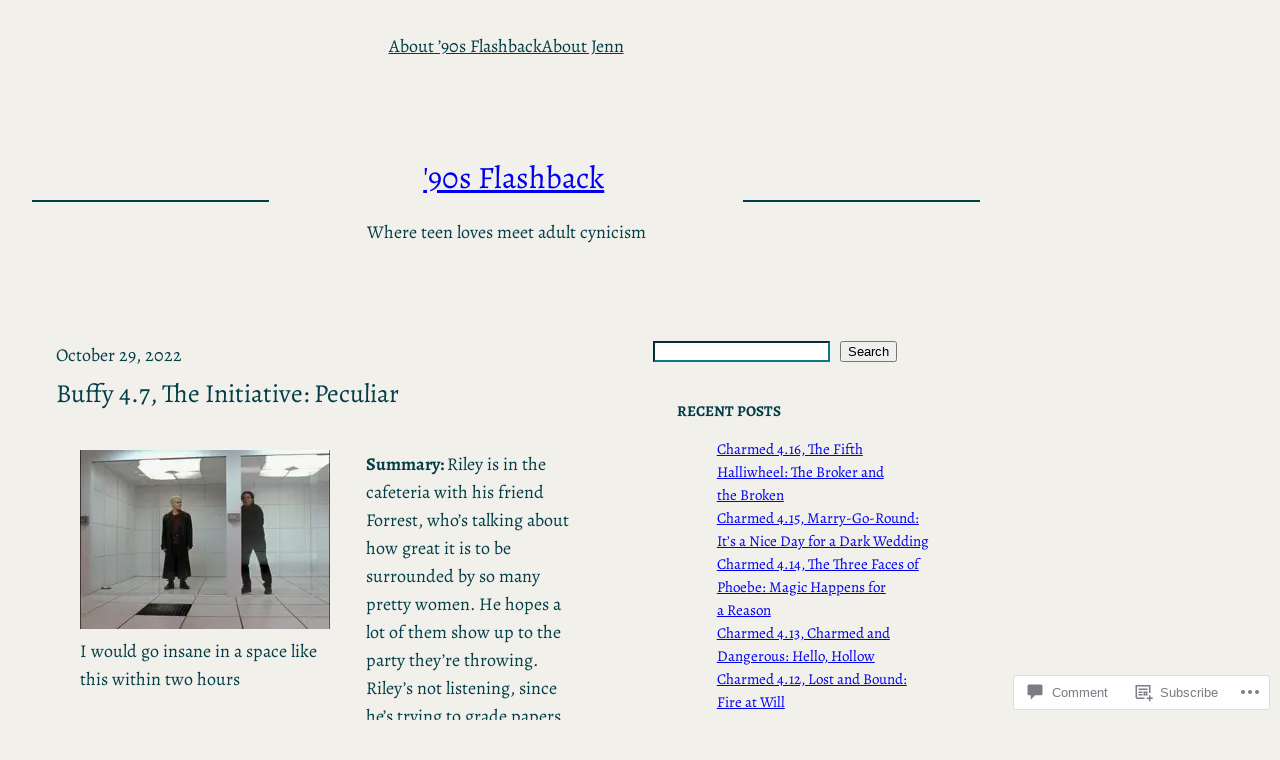

--- FILE ---
content_type: text/html; charset=UTF-8
request_url: https://90sflashback.wordpress.com/2022/10/29/buffy-4-7-the-initiative-peculiar/
body_size: 40679
content:
<!DOCTYPE html>
<html lang="en">
<head>
	<meta charset="UTF-8" />
	<meta name="viewport" content="width=device-width, initial-scale=1" />
<meta name='robots' content='max-image-preview:large' />
<title>Buffy 4.7, The Initiative: Peculiar &#8211; &#039;90s Flashback</title>
<link rel='dns-prefetch' href='//s0.wp.com' />
<link rel='dns-prefetch' href='//widgets.wp.com' />
<link rel="alternate" type="application/rss+xml" title="&#039;90s Flashback &raquo; Feed" href="https://90sflashback.wordpress.com/feed/" />
<link rel="alternate" type="application/rss+xml" title="&#039;90s Flashback &raquo; Comments Feed" href="https://90sflashback.wordpress.com/comments/feed/" />
<link rel="alternate" type="application/rss+xml" title="&#039;90s Flashback &raquo; Buffy 4.7, The Initiative:&nbsp;Peculiar Comments Feed" href="https://90sflashback.wordpress.com/2022/10/29/buffy-4-7-the-initiative-peculiar/feed/" />
	<script type="text/javascript">
		/* <![CDATA[ */
		function addLoadEvent(func) {
			var oldonload = window.onload;
			if (typeof window.onload != 'function') {
				window.onload = func;
			} else {
				window.onload = function () {
					oldonload();
					func();
				}
			}
		}
		/* ]]> */
	</script>
	<link crossorigin='anonymous' rel='stylesheet' id='all-css-0-1' href='/_static/??-eJxtzEkKgDAMQNELWYNjcSGeRdog1Q7BpHh9UQRBXD74fDhImRQFo0DIinxeXGRYUWg222PgHCEkmz0y7OhnQasosXxUGuYC/o/ebfh+b135FMZKd02th77t1hMpiDR+&cssminify=yes' type='text/css' media='all' />
<style id='wp-block-page-list-inline-css'>
.wp-block-navigation .wp-block-page-list{align-items:var(--navigation-layout-align,initial);background-color:inherit;display:flex;flex-direction:var(--navigation-layout-direction,initial);flex-wrap:var(--navigation-layout-wrap,wrap);justify-content:var(--navigation-layout-justify,initial)}.wp-block-navigation .wp-block-navigation-item{background-color:inherit}.wp-block-page-list{box-sizing:border-box}
/*# sourceURL=/wp-content/plugins/gutenberg-core/v22.2.0/build/styles/block-library/page-list/style.css */
</style>
<style id='wp-block-navigation-inline-css'>
.wp-block-navigation{position:relative}.wp-block-navigation ul{margin-bottom:0;margin-left:0;margin-top:0;padding-left:0}.wp-block-navigation ul,.wp-block-navigation ul li{list-style:none;padding:0}.wp-block-navigation .wp-block-navigation-item{align-items:center;background-color:inherit;display:flex;position:relative}.wp-block-navigation .wp-block-navigation-item .wp-block-navigation__submenu-container:empty{display:none}.wp-block-navigation .wp-block-navigation-item__content{display:block;z-index:1}.wp-block-navigation .wp-block-navigation-item__content.wp-block-navigation-item__content{color:inherit}.wp-block-navigation.has-text-decoration-underline .wp-block-navigation-item__content,.wp-block-navigation.has-text-decoration-underline .wp-block-navigation-item__content:active,.wp-block-navigation.has-text-decoration-underline .wp-block-navigation-item__content:focus{text-decoration:underline}.wp-block-navigation.has-text-decoration-line-through .wp-block-navigation-item__content,.wp-block-navigation.has-text-decoration-line-through .wp-block-navigation-item__content:active,.wp-block-navigation.has-text-decoration-line-through .wp-block-navigation-item__content:focus{text-decoration:line-through}.wp-block-navigation :where(a),.wp-block-navigation :where(a:active),.wp-block-navigation :where(a:focus){text-decoration:none}.wp-block-navigation .wp-block-navigation__submenu-icon{align-self:center;background-color:inherit;border:none;color:currentColor;display:inline-block;font-size:inherit;height:.6em;line-height:0;margin-left:.25em;padding:0;width:.6em}.wp-block-navigation .wp-block-navigation__submenu-icon svg{stroke:currentColor;display:inline-block;height:inherit;margin-top:.075em;width:inherit}.wp-block-navigation{--navigation-layout-justification-setting:flex-start;--navigation-layout-direction:row;--navigation-layout-wrap:wrap;--navigation-layout-justify:flex-start;--navigation-layout-align:center}.wp-block-navigation.is-vertical{--navigation-layout-direction:column;--navigation-layout-justify:initial;--navigation-layout-align:flex-start}.wp-block-navigation.no-wrap{--navigation-layout-wrap:nowrap}.wp-block-navigation.items-justified-center{--navigation-layout-justification-setting:center;--navigation-layout-justify:center}.wp-block-navigation.items-justified-center.is-vertical{--navigation-layout-align:center}.wp-block-navigation.items-justified-right{--navigation-layout-justification-setting:flex-end;--navigation-layout-justify:flex-end}.wp-block-navigation.items-justified-right.is-vertical{--navigation-layout-align:flex-end}.wp-block-navigation.items-justified-space-between{--navigation-layout-justification-setting:space-between;--navigation-layout-justify:space-between}.wp-block-navigation .has-child .wp-block-navigation__submenu-container{align-items:normal;background-color:inherit;color:inherit;display:flex;flex-direction:column;opacity:0;position:absolute;z-index:2}@media not (prefers-reduced-motion){.wp-block-navigation .has-child .wp-block-navigation__submenu-container{transition:opacity .1s linear}}.wp-block-navigation .has-child .wp-block-navigation__submenu-container{height:0;overflow:hidden;visibility:hidden;width:0}.wp-block-navigation .has-child .wp-block-navigation__submenu-container>.wp-block-navigation-item>.wp-block-navigation-item__content{display:flex;flex-grow:1;padding:.5em 1em}.wp-block-navigation .has-child .wp-block-navigation__submenu-container>.wp-block-navigation-item>.wp-block-navigation-item__content .wp-block-navigation__submenu-icon{margin-left:auto;margin-right:0}.wp-block-navigation .has-child .wp-block-navigation__submenu-container .wp-block-navigation-item__content{margin:0}.wp-block-navigation .has-child .wp-block-navigation__submenu-container{left:-1px;top:100%}@media (min-width:782px){.wp-block-navigation .has-child .wp-block-navigation__submenu-container .wp-block-navigation__submenu-container{left:100%;top:-1px}.wp-block-navigation .has-child .wp-block-navigation__submenu-container .wp-block-navigation__submenu-container:before{background:#0000;content:"";display:block;height:100%;position:absolute;right:100%;width:.5em}.wp-block-navigation .has-child .wp-block-navigation__submenu-container .wp-block-navigation__submenu-icon{margin-right:.25em}.wp-block-navigation .has-child .wp-block-navigation__submenu-container .wp-block-navigation__submenu-icon svg{transform:rotate(-90deg)}}.wp-block-navigation .has-child .wp-block-navigation-submenu__toggle[aria-expanded=true]~.wp-block-navigation__submenu-container,.wp-block-navigation .has-child:not(.open-on-click):hover>.wp-block-navigation__submenu-container,.wp-block-navigation .has-child:not(.open-on-click):not(.open-on-hover-click):focus-within>.wp-block-navigation__submenu-container{height:auto;min-width:200px;opacity:1;overflow:visible;visibility:visible;width:auto}.wp-block-navigation.has-background .has-child .wp-block-navigation__submenu-container{left:0;top:100%}@media (min-width:782px){.wp-block-navigation.has-background .has-child .wp-block-navigation__submenu-container .wp-block-navigation__submenu-container{left:100%;top:0}}.wp-block-navigation-submenu{display:flex;position:relative}.wp-block-navigation-submenu .wp-block-navigation__submenu-icon svg{stroke:currentColor}button.wp-block-navigation-item__content{background-color:initial;border:none;color:currentColor;font-family:inherit;font-size:inherit;font-style:inherit;font-weight:inherit;letter-spacing:inherit;line-height:inherit;text-align:left;text-transform:inherit}.wp-block-navigation-submenu__toggle{cursor:pointer}.wp-block-navigation-submenu__toggle[aria-expanded=true]+.wp-block-navigation__submenu-icon>svg,.wp-block-navigation-submenu__toggle[aria-expanded=true]>svg{transform:rotate(180deg)}.wp-block-navigation-item.open-on-click .wp-block-navigation-submenu__toggle{padding-left:0;padding-right:.85em}.wp-block-navigation-item.open-on-click .wp-block-navigation-submenu__toggle+.wp-block-navigation__submenu-icon{margin-left:-.6em;pointer-events:none}.wp-block-navigation-item.open-on-click button.wp-block-navigation-item__content:not(.wp-block-navigation-submenu__toggle){padding:0}.wp-block-navigation .wp-block-page-list,.wp-block-navigation__container,.wp-block-navigation__responsive-close,.wp-block-navigation__responsive-container,.wp-block-navigation__responsive-container-content,.wp-block-navigation__responsive-dialog{gap:inherit}:where(.wp-block-navigation.has-background .wp-block-navigation-item a:not(.wp-element-button)),:where(.wp-block-navigation.has-background .wp-block-navigation-submenu a:not(.wp-element-button)){padding:.5em 1em}:where(.wp-block-navigation .wp-block-navigation__submenu-container .wp-block-navigation-item a:not(.wp-element-button)),:where(.wp-block-navigation .wp-block-navigation__submenu-container .wp-block-navigation-submenu a:not(.wp-element-button)),:where(.wp-block-navigation .wp-block-navigation__submenu-container .wp-block-navigation-submenu button.wp-block-navigation-item__content),:where(.wp-block-navigation .wp-block-navigation__submenu-container .wp-block-pages-list__item button.wp-block-navigation-item__content){padding:.5em 1em}.wp-block-navigation.items-justified-right .wp-block-navigation__container .has-child .wp-block-navigation__submenu-container,.wp-block-navigation.items-justified-right .wp-block-page-list>.has-child .wp-block-navigation__submenu-container,.wp-block-navigation.items-justified-space-between .wp-block-page-list>.has-child:last-child .wp-block-navigation__submenu-container,.wp-block-navigation.items-justified-space-between>.wp-block-navigation__container>.has-child:last-child .wp-block-navigation__submenu-container{left:auto;right:0}.wp-block-navigation.items-justified-right .wp-block-navigation__container .has-child .wp-block-navigation__submenu-container .wp-block-navigation__submenu-container,.wp-block-navigation.items-justified-right .wp-block-page-list>.has-child .wp-block-navigation__submenu-container .wp-block-navigation__submenu-container,.wp-block-navigation.items-justified-space-between .wp-block-page-list>.has-child:last-child .wp-block-navigation__submenu-container .wp-block-navigation__submenu-container,.wp-block-navigation.items-justified-space-between>.wp-block-navigation__container>.has-child:last-child .wp-block-navigation__submenu-container .wp-block-navigation__submenu-container{left:-1px;right:-1px}@media (min-width:782px){.wp-block-navigation.items-justified-right .wp-block-navigation__container .has-child .wp-block-navigation__submenu-container .wp-block-navigation__submenu-container,.wp-block-navigation.items-justified-right .wp-block-page-list>.has-child .wp-block-navigation__submenu-container .wp-block-navigation__submenu-container,.wp-block-navigation.items-justified-space-between .wp-block-page-list>.has-child:last-child .wp-block-navigation__submenu-container .wp-block-navigation__submenu-container,.wp-block-navigation.items-justified-space-between>.wp-block-navigation__container>.has-child:last-child .wp-block-navigation__submenu-container .wp-block-navigation__submenu-container{left:auto;right:100%}}.wp-block-navigation:not(.has-background) .wp-block-navigation__submenu-container{background-color:#fff;border:1px solid #00000026}.wp-block-navigation.has-background .wp-block-navigation__submenu-container{background-color:inherit}.wp-block-navigation:not(.has-text-color) .wp-block-navigation__submenu-container{color:#000}.wp-block-navigation__container{align-items:var(--navigation-layout-align,initial);display:flex;flex-direction:var(--navigation-layout-direction,initial);flex-wrap:var(--navigation-layout-wrap,wrap);justify-content:var(--navigation-layout-justify,initial);list-style:none;margin:0;padding-left:0}.wp-block-navigation__container .is-responsive{display:none}.wp-block-navigation__container:only-child,.wp-block-page-list:only-child{flex-grow:1}@keyframes overlay-menu__fade-in-animation{0%{opacity:0;transform:translateY(.5em)}to{opacity:1;transform:translateY(0)}}.wp-block-navigation__responsive-container{bottom:0;display:none;left:0;position:fixed;right:0;top:0}.wp-block-navigation__responsive-container :where(.wp-block-navigation-item a){color:inherit}.wp-block-navigation__responsive-container .wp-block-navigation__responsive-container-content{align-items:var(--navigation-layout-align,initial);display:flex;flex-direction:var(--navigation-layout-direction,initial);flex-wrap:var(--navigation-layout-wrap,wrap);justify-content:var(--navigation-layout-justify,initial)}.wp-block-navigation__responsive-container:not(.is-menu-open.is-menu-open){background-color:inherit!important;color:inherit!important}.wp-block-navigation__responsive-container.is-menu-open{background-color:inherit;display:flex;flex-direction:column}@media not (prefers-reduced-motion){.wp-block-navigation__responsive-container.is-menu-open{animation:overlay-menu__fade-in-animation .1s ease-out;animation-fill-mode:forwards}}.wp-block-navigation__responsive-container.is-menu-open{overflow:auto;padding:clamp(1rem,var(--wp--style--root--padding-top),20rem) clamp(1rem,var(--wp--style--root--padding-right),20rem) clamp(1rem,var(--wp--style--root--padding-bottom),20rem) clamp(1rem,var(--wp--style--root--padding-left),20rem);z-index:100000}.wp-block-navigation__responsive-container.is-menu-open .wp-block-navigation__responsive-container-content{align-items:var(--navigation-layout-justification-setting,inherit);display:flex;flex-direction:column;flex-wrap:nowrap;overflow:visible;padding-top:calc(2rem + 24px)}.wp-block-navigation__responsive-container.is-menu-open .wp-block-navigation__responsive-container-content,.wp-block-navigation__responsive-container.is-menu-open .wp-block-navigation__responsive-container-content .wp-block-navigation__container,.wp-block-navigation__responsive-container.is-menu-open .wp-block-navigation__responsive-container-content .wp-block-page-list{justify-content:flex-start}.wp-block-navigation__responsive-container.is-menu-open .wp-block-navigation__responsive-container-content .wp-block-navigation__submenu-icon{display:none}.wp-block-navigation__responsive-container.is-menu-open .wp-block-navigation__responsive-container-content .has-child .wp-block-navigation__submenu-container{border:none;height:auto;min-width:200px;opacity:1;overflow:initial;padding-left:2rem;padding-right:2rem;position:static;visibility:visible;width:auto}.wp-block-navigation__responsive-container.is-menu-open .wp-block-navigation__responsive-container-content .wp-block-navigation__container,.wp-block-navigation__responsive-container.is-menu-open .wp-block-navigation__responsive-container-content .wp-block-navigation__submenu-container{gap:inherit}.wp-block-navigation__responsive-container.is-menu-open .wp-block-navigation__responsive-container-content .wp-block-navigation__submenu-container{padding-top:var(--wp--style--block-gap,2em)}.wp-block-navigation__responsive-container.is-menu-open .wp-block-navigation__responsive-container-content .wp-block-navigation-item__content{padding:0}.wp-block-navigation__responsive-container.is-menu-open .wp-block-navigation__responsive-container-content .wp-block-navigation-item,.wp-block-navigation__responsive-container.is-menu-open .wp-block-navigation__responsive-container-content .wp-block-navigation__container,.wp-block-navigation__responsive-container.is-menu-open .wp-block-navigation__responsive-container-content .wp-block-page-list{align-items:var(--navigation-layout-justification-setting,initial);display:flex;flex-direction:column}.wp-block-navigation__responsive-container.is-menu-open .wp-block-navigation-item,.wp-block-navigation__responsive-container.is-menu-open .wp-block-navigation-item .wp-block-navigation__submenu-container,.wp-block-navigation__responsive-container.is-menu-open .wp-block-navigation__container,.wp-block-navigation__responsive-container.is-menu-open .wp-block-page-list{background:#0000!important;color:inherit!important}.wp-block-navigation__responsive-container.is-menu-open .wp-block-navigation__submenu-container.wp-block-navigation__submenu-container.wp-block-navigation__submenu-container.wp-block-navigation__submenu-container{left:auto;right:auto}@media (min-width:600px){.wp-block-navigation__responsive-container:not(.hidden-by-default):not(.is-menu-open){background-color:inherit;display:block;position:relative;width:100%;z-index:auto}.wp-block-navigation__responsive-container:not(.hidden-by-default):not(.is-menu-open) .wp-block-navigation__responsive-container-close{display:none}.wp-block-navigation__responsive-container.is-menu-open .wp-block-navigation__submenu-container.wp-block-navigation__submenu-container.wp-block-navigation__submenu-container.wp-block-navigation__submenu-container{left:0}}.wp-block-navigation:not(.has-background) .wp-block-navigation__responsive-container.is-menu-open{background-color:#fff}.wp-block-navigation:not(.has-text-color) .wp-block-navigation__responsive-container.is-menu-open{color:#000}.wp-block-navigation__toggle_button_label{font-size:1rem;font-weight:700}.wp-block-navigation__responsive-container-close,.wp-block-navigation__responsive-container-open{background:#0000;border:none;color:currentColor;cursor:pointer;margin:0;padding:0;text-transform:inherit;vertical-align:middle}.wp-block-navigation__responsive-container-close svg,.wp-block-navigation__responsive-container-open svg{fill:currentColor;display:block;height:24px;pointer-events:none;width:24px}.wp-block-navigation__responsive-container-open{display:flex}.wp-block-navigation__responsive-container-open.wp-block-navigation__responsive-container-open.wp-block-navigation__responsive-container-open{font-family:inherit;font-size:inherit;font-weight:inherit}@media (min-width:600px){.wp-block-navigation__responsive-container-open:not(.always-shown){display:none}}.wp-block-navigation__responsive-container-close{position:absolute;right:0;top:0;z-index:2}.wp-block-navigation__responsive-container-close.wp-block-navigation__responsive-container-close.wp-block-navigation__responsive-container-close{font-family:inherit;font-size:inherit;font-weight:inherit}.wp-block-navigation__responsive-close{width:100%}.has-modal-open .wp-block-navigation__responsive-close{margin-left:auto;margin-right:auto;max-width:var(--wp--style--global--wide-size,100%)}.wp-block-navigation__responsive-close:focus{outline:none}.is-menu-open .wp-block-navigation__responsive-close,.is-menu-open .wp-block-navigation__responsive-container-content,.is-menu-open .wp-block-navigation__responsive-dialog{box-sizing:border-box}.wp-block-navigation__responsive-dialog{position:relative}.has-modal-open .admin-bar .is-menu-open .wp-block-navigation__responsive-dialog{margin-top:46px}@media (min-width:782px){.has-modal-open .admin-bar .is-menu-open .wp-block-navigation__responsive-dialog{margin-top:32px}}html.has-modal-open{overflow:hidden}
/*# sourceURL=/wp-content/plugins/gutenberg-core/v22.2.0/build/styles/block-library/navigation/style.css */
</style>
<style id='wp-block-spacer-inline-css'>
.wp-block-spacer{clear:both}
/*# sourceURL=/wp-content/plugins/gutenberg-core/v22.2.0/build/styles/block-library/spacer/style.css */
</style>
<style id='wp-block-separator-inline-css'>
@charset "UTF-8";.wp-block-separator{border:none;border-top:2px solid}:root :where(.wp-block-separator.is-style-dots){height:auto;line-height:1;text-align:center}:root :where(.wp-block-separator.is-style-dots):before{color:currentColor;content:"···";font-family:serif;font-size:1.5em;letter-spacing:2em;padding-left:2em}.wp-block-separator.is-style-dots{background:none!important;border:none!important}
/*# sourceURL=/wp-content/plugins/gutenberg-core/v22.2.0/build/styles/block-library/separator/style.css */
</style>
<style id='wp-block-site-title-inline-css'>
.wp-block-site-title{box-sizing:border-box}.wp-block-site-title :where(a){color:inherit;font-family:inherit;font-size:inherit;font-style:inherit;font-weight:inherit;letter-spacing:inherit;line-height:inherit;text-decoration:inherit}
/*# sourceURL=/wp-content/plugins/gutenberg-core/v22.2.0/build/styles/block-library/site-title/style.css */
</style>
<style id='wp-block-site-tagline-inline-css'>
.wp-block-site-tagline{box-sizing:border-box}
/*# sourceURL=/wp-content/plugins/gutenberg-core/v22.2.0/build/styles/block-library/site-tagline/style.css */
</style>
<style id='wp-block-columns-inline-css'>
.wp-block-columns{box-sizing:border-box;display:flex;flex-wrap:wrap!important}@media (min-width:782px){.wp-block-columns{flex-wrap:nowrap!important}}.wp-block-columns{align-items:normal!important}.wp-block-columns.are-vertically-aligned-top{align-items:flex-start}.wp-block-columns.are-vertically-aligned-center{align-items:center}.wp-block-columns.are-vertically-aligned-bottom{align-items:flex-end}@media (max-width:781px){.wp-block-columns:not(.is-not-stacked-on-mobile)>.wp-block-column{flex-basis:100%!important}}@media (min-width:782px){.wp-block-columns:not(.is-not-stacked-on-mobile)>.wp-block-column{flex-basis:0;flex-grow:1}.wp-block-columns:not(.is-not-stacked-on-mobile)>.wp-block-column[style*=flex-basis]{flex-grow:0}}.wp-block-columns.is-not-stacked-on-mobile{flex-wrap:nowrap!important}.wp-block-columns.is-not-stacked-on-mobile>.wp-block-column{flex-basis:0;flex-grow:1}.wp-block-columns.is-not-stacked-on-mobile>.wp-block-column[style*=flex-basis]{flex-grow:0}:where(.wp-block-columns){margin-bottom:1.75em}:where(.wp-block-columns.has-background){padding:1.25em 2.375em}.wp-block-column{flex-grow:1;min-width:0;overflow-wrap:break-word;word-break:break-word}.wp-block-column.is-vertically-aligned-top{align-self:flex-start}.wp-block-column.is-vertically-aligned-center{align-self:center}.wp-block-column.is-vertically-aligned-bottom{align-self:flex-end}.wp-block-column.is-vertically-aligned-stretch{align-self:stretch}.wp-block-column.is-vertically-aligned-bottom,.wp-block-column.is-vertically-aligned-center,.wp-block-column.is-vertically-aligned-top{width:100%}
/*# sourceURL=/wp-content/plugins/gutenberg-core/v22.2.0/build/styles/block-library/columns/style.css */
</style>
<style id='wp-block-group-inline-css'>
.wp-block-group{box-sizing:border-box}:where(.wp-block-group.wp-block-group-is-layout-constrained){position:relative}
/*# sourceURL=/wp-content/plugins/gutenberg-core/v22.2.0/build/styles/block-library/group/style.css */
</style>
<style id='wp-block-post-date-inline-css'>
.wp-block-post-date{box-sizing:border-box}
/*# sourceURL=/wp-content/plugins/gutenberg-core/v22.2.0/build/styles/block-library/post-date/style.css */
</style>
<style id='wp-block-post-title-inline-css'>
.wp-block-post-title{box-sizing:border-box;word-break:break-word}.wp-block-post-title :where(a){display:inline-block;font-family:inherit;font-size:inherit;font-style:inherit;font-weight:inherit;letter-spacing:inherit;line-height:inherit;text-decoration:inherit}
/*# sourceURL=/wp-content/plugins/gutenberg-core/v22.2.0/build/styles/block-library/post-title/style.css */
</style>
<link crossorigin='anonymous' rel='stylesheet' id='all-css-26-1' href='/_static/??-eJyNjM0KgzAQBl9I/ag/lR6KjyK6LhJNNsHN4uuXQuvZ4wzD4EwlRcksGcHK5G11otg4p4n2H0NNMDohzD7SrtDTJT4qUi1wexDiYp4VNB3RlP3V/MX3N4T3o++aun892277AK5vOq4=&cssminify=yes' type='text/css' media='all' />
<style id='wp-block-post-content-inline-css'>
.wp-block-post-content{display:flow-root}
/*# sourceURL=/wp-content/plugins/gutenberg-core/v22.2.0/build/styles/block-library/post-content/style.css */
</style>
<style id='wp-block-post-terms-inline-css'>
.wp-block-post-terms{box-sizing:border-box}.wp-block-post-terms .wp-block-post-terms__separator{white-space:pre-wrap}
/*# sourceURL=/wp-content/plugins/gutenberg-core/v22.2.0/build/styles/block-library/post-terms/style.css */
</style>
<style id='wp-block-post-navigation-link-inline-css'>
.wp-block-post-navigation-link .wp-block-post-navigation-link__arrow-previous{display:inline-block;margin-right:1ch}.wp-block-post-navigation-link .wp-block-post-navigation-link__arrow-previous:not(.is-arrow-chevron){transform:scaleX(1)}.wp-block-post-navigation-link .wp-block-post-navigation-link__arrow-next{display:inline-block;margin-left:1ch}.wp-block-post-navigation-link .wp-block-post-navigation-link__arrow-next:not(.is-arrow-chevron){transform:scaleX(1)}.wp-block-post-navigation-link.has-text-align-left[style*="writing-mode: vertical-lr"],.wp-block-post-navigation-link.has-text-align-right[style*="writing-mode: vertical-rl"]{rotate:180deg}
/*# sourceURL=/wp-content/plugins/gutenberg-core/v22.2.0/build/styles/block-library/post-navigation-link/style.css */
</style>
<style id='wp-block-post-comments-form-inline-css'>
:where(.wp-block-post-comments-form input:not([type=submit])),:where(.wp-block-post-comments-form textarea){border:1px solid #949494;font-family:inherit;font-size:1em}:where(.wp-block-post-comments-form input:where(:not([type=submit]):not([type=checkbox]))),:where(.wp-block-post-comments-form textarea){padding:calc(.667em + 2px)}.wp-block-post-comments-form{box-sizing:border-box}.wp-block-post-comments-form[style*=font-weight] :where(.comment-reply-title){font-weight:inherit}.wp-block-post-comments-form[style*=font-family] :where(.comment-reply-title){font-family:inherit}.wp-block-post-comments-form[class*=-font-size] :where(.comment-reply-title),.wp-block-post-comments-form[style*=font-size] :where(.comment-reply-title){font-size:inherit}.wp-block-post-comments-form[style*=line-height] :where(.comment-reply-title){line-height:inherit}.wp-block-post-comments-form[style*=font-style] :where(.comment-reply-title){font-style:inherit}.wp-block-post-comments-form[style*=letter-spacing] :where(.comment-reply-title){letter-spacing:inherit}.wp-block-post-comments-form :where(input[type=submit]){box-shadow:none;cursor:pointer;display:inline-block;overflow-wrap:break-word;text-align:center}.wp-block-post-comments-form .comment-form input:not([type=submit]):not([type=checkbox]):not([type=hidden]),.wp-block-post-comments-form .comment-form textarea{box-sizing:border-box;display:block;width:100%}.wp-block-post-comments-form .comment-form-author label,.wp-block-post-comments-form .comment-form-email label,.wp-block-post-comments-form .comment-form-url label{display:block;margin-bottom:.25em}.wp-block-post-comments-form .comment-form-cookies-consent{display:flex;gap:.25em}.wp-block-post-comments-form .comment-form-cookies-consent #wp-comment-cookies-consent{margin-top:.35em}.wp-block-post-comments-form .comment-reply-title{margin-bottom:0}.wp-block-post-comments-form .comment-reply-title :where(small){font-size:var(--wp--preset--font-size--medium,smaller);margin-left:.5em}
/*# sourceURL=/wp-content/plugins/gutenberg-core/v22.2.0/build/styles/block-library/post-comments-form/style.css */
</style>
<style id='wp-block-buttons-inline-css'>
.wp-block-buttons{box-sizing:border-box}.wp-block-buttons.is-vertical{flex-direction:column}.wp-block-buttons.is-vertical>.wp-block-button:last-child{margin-bottom:0}.wp-block-buttons>.wp-block-button{display:inline-block;margin:0}.wp-block-buttons.is-content-justification-left{justify-content:flex-start}.wp-block-buttons.is-content-justification-left.is-vertical{align-items:flex-start}.wp-block-buttons.is-content-justification-center{justify-content:center}.wp-block-buttons.is-content-justification-center.is-vertical{align-items:center}.wp-block-buttons.is-content-justification-right{justify-content:flex-end}.wp-block-buttons.is-content-justification-right.is-vertical{align-items:flex-end}.wp-block-buttons.is-content-justification-space-between{justify-content:space-between}.wp-block-buttons.aligncenter{text-align:center}.wp-block-buttons:not(.is-content-justification-space-between,.is-content-justification-right,.is-content-justification-left,.is-content-justification-center) .wp-block-button.aligncenter{margin-left:auto;margin-right:auto;width:100%}.wp-block-buttons[style*=text-decoration] .wp-block-button,.wp-block-buttons[style*=text-decoration] .wp-block-button__link{text-decoration:inherit}.wp-block-buttons.has-custom-font-size .wp-block-button__link{font-size:inherit}.wp-block-buttons .wp-block-button__link{width:100%}.wp-block-button.aligncenter{text-align:center}
/*# sourceURL=/wp-content/plugins/gutenberg-core/v22.2.0/build/styles/block-library/buttons/style.css */
</style>
<style id='wp-block-button-inline-css'>
.wp-block-button__link{align-content:center;box-sizing:border-box;cursor:pointer;display:inline-block;height:100%;text-align:center;word-break:break-word}.wp-block-button__link.aligncenter{text-align:center}.wp-block-button__link.alignright{text-align:right}:where(.wp-block-button__link){border-radius:9999px;box-shadow:none;padding:calc(.667em + 2px) calc(1.333em + 2px);text-decoration:none}.wp-block-button[style*=text-decoration] .wp-block-button__link{text-decoration:inherit}.wp-block-buttons>.wp-block-button.has-custom-width{max-width:none}.wp-block-buttons>.wp-block-button.has-custom-width .wp-block-button__link{width:100%}.wp-block-buttons>.wp-block-button.has-custom-font-size .wp-block-button__link{font-size:inherit}.wp-block-buttons>.wp-block-button.wp-block-button__width-25{width:calc(25% - var(--wp--style--block-gap, .5em)*.75)}.wp-block-buttons>.wp-block-button.wp-block-button__width-50{width:calc(50% - var(--wp--style--block-gap, .5em)*.5)}.wp-block-buttons>.wp-block-button.wp-block-button__width-75{width:calc(75% - var(--wp--style--block-gap, .5em)*.25)}.wp-block-buttons>.wp-block-button.wp-block-button__width-100{flex-basis:100%;width:100%}.wp-block-buttons.is-vertical>.wp-block-button.wp-block-button__width-25{width:25%}.wp-block-buttons.is-vertical>.wp-block-button.wp-block-button__width-50{width:50%}.wp-block-buttons.is-vertical>.wp-block-button.wp-block-button__width-75{width:75%}.wp-block-button.is-style-squared,.wp-block-button__link.wp-block-button.is-style-squared{border-radius:0}.wp-block-button.no-border-radius,.wp-block-button__link.no-border-radius{border-radius:0!important}:root :where(.wp-block-button .wp-block-button__link.is-style-outline),:root :where(.wp-block-button.is-style-outline>.wp-block-button__link){border:2px solid;padding:.667em 1.333em}:root :where(.wp-block-button .wp-block-button__link.is-style-outline:not(.has-text-color)),:root :where(.wp-block-button.is-style-outline>.wp-block-button__link:not(.has-text-color)){color:currentColor}:root :where(.wp-block-button .wp-block-button__link.is-style-outline:not(.has-background)),:root :where(.wp-block-button.is-style-outline>.wp-block-button__link:not(.has-background)){background-color:initial;background-image:none}
/*# sourceURL=/wp-content/plugins/gutenberg-core/v22.2.0/build/styles/block-library/button/style.css */
</style>
<style id='wp-block-comments-inline-css'>
.wp-block-post-comments{box-sizing:border-box}.wp-block-post-comments .alignleft{float:left}.wp-block-post-comments .alignright{float:right}.wp-block-post-comments .navigation:after{clear:both;content:"";display:table}.wp-block-post-comments .commentlist{clear:both;list-style:none;margin:0;padding:0}.wp-block-post-comments .commentlist .comment{min-height:2.25em;padding-left:3.25em}.wp-block-post-comments .commentlist .comment p{font-size:1em;line-height:1.8;margin:1em 0}.wp-block-post-comments .commentlist .children{list-style:none;margin:0;padding:0}.wp-block-post-comments .comment-author{line-height:1.5}.wp-block-post-comments .comment-author .avatar{border-radius:1.5em;display:block;float:left;height:2.5em;margin-right:.75em;margin-top:.5em;width:2.5em}.wp-block-post-comments .comment-author cite{font-style:normal}.wp-block-post-comments .comment-meta{font-size:.875em;line-height:1.5}.wp-block-post-comments .comment-meta b{font-weight:400}.wp-block-post-comments .comment-meta .comment-awaiting-moderation{display:block;margin-bottom:1em;margin-top:1em}.wp-block-post-comments .comment-body .commentmetadata{font-size:.875em}.wp-block-post-comments .comment-form-author label,.wp-block-post-comments .comment-form-comment label,.wp-block-post-comments .comment-form-email label,.wp-block-post-comments .comment-form-url label{display:block;margin-bottom:.25em}.wp-block-post-comments .comment-form input:not([type=submit]):not([type=checkbox]),.wp-block-post-comments .comment-form textarea{box-sizing:border-box;display:block;width:100%}.wp-block-post-comments .comment-form-cookies-consent{display:flex;gap:.25em}.wp-block-post-comments .comment-form-cookies-consent #wp-comment-cookies-consent{margin-top:.35em}.wp-block-post-comments .comment-reply-title{margin-bottom:0}.wp-block-post-comments .comment-reply-title :where(small){font-size:var(--wp--preset--font-size--medium,smaller);margin-left:.5em}.wp-block-post-comments .reply{font-size:.875em;margin-bottom:1.4em}.wp-block-post-comments input:not([type=submit]),.wp-block-post-comments textarea{border:1px solid #949494;font-family:inherit;font-size:1em}.wp-block-post-comments input:not([type=submit]):not([type=checkbox]),.wp-block-post-comments textarea{padding:calc(.667em + 2px)}:where(.wp-block-post-comments input[type=submit]){border:none}.wp-block-comments{box-sizing:border-box}
/*# sourceURL=/wp-content/plugins/gutenberg-core/v22.2.0/build/styles/block-library/comments/style.css */
</style>
<style id='wp-block-search-inline-css'>
.wp-block-search__button{margin-left:10px;word-break:normal}.wp-block-search__button.has-icon{line-height:0}.wp-block-search__button svg{fill:currentColor;height:1.25em;min-height:24px;min-width:24px;vertical-align:text-bottom;width:1.25em}:where(.wp-block-search__button){border:1px solid #ccc;padding:6px 10px}.wp-block-search__inside-wrapper{display:flex;flex:auto;flex-wrap:nowrap;max-width:100%}.wp-block-search__label{width:100%}.wp-block-search.wp-block-search__button-only .wp-block-search__button{box-sizing:border-box;display:flex;flex-shrink:0;justify-content:center;margin-left:0;max-width:100%}.wp-block-search.wp-block-search__button-only .wp-block-search__inside-wrapper{min-width:0!important;transition-property:width}.wp-block-search.wp-block-search__button-only .wp-block-search__input{flex-basis:100%;transition-duration:.3s}.wp-block-search.wp-block-search__button-only.wp-block-search__searchfield-hidden,.wp-block-search.wp-block-search__button-only.wp-block-search__searchfield-hidden .wp-block-search__inside-wrapper{overflow:hidden}.wp-block-search.wp-block-search__button-only.wp-block-search__searchfield-hidden .wp-block-search__input{border-left-width:0!important;border-right-width:0!important;flex-basis:0;flex-grow:0;margin:0;min-width:0!important;padding-left:0!important;padding-right:0!important;width:0!important}:where(.wp-block-search__input){appearance:none;border:1px solid #949494;flex-grow:1;font-family:inherit;font-size:inherit;font-style:inherit;font-weight:inherit;letter-spacing:inherit;line-height:inherit;margin-left:0;margin-right:0;min-width:3rem;padding:8px;text-decoration:unset!important;text-transform:inherit}:where(.wp-block-search__button-inside .wp-block-search__inside-wrapper){background-color:#fff;border:1px solid #949494;box-sizing:border-box;padding:4px}:where(.wp-block-search__button-inside .wp-block-search__inside-wrapper) .wp-block-search__input{border:none;border-radius:0;padding:0 4px}:where(.wp-block-search__button-inside .wp-block-search__inside-wrapper) .wp-block-search__input:focus{outline:none}:where(.wp-block-search__button-inside .wp-block-search__inside-wrapper) :where(.wp-block-search__button){padding:4px 8px}.wp-block-search.aligncenter .wp-block-search__inside-wrapper{margin:auto}.wp-block[data-align=right] .wp-block-search.wp-block-search__button-only .wp-block-search__inside-wrapper{float:right}
/*# sourceURL=/wp-content/plugins/gutenberg-core/v22.2.0/build/styles/block-library/search/style.css */
</style>
<style id='wp-block-paragraph-inline-css'>
.is-small-text{font-size:.875em}.is-regular-text{font-size:1em}.is-large-text{font-size:2.25em}.is-larger-text{font-size:3em}.has-drop-cap:not(:focus):first-letter{float:left;font-size:8.4em;font-style:normal;font-weight:100;line-height:.68;margin:.05em .1em 0 0;text-transform:uppercase}body.rtl .has-drop-cap:not(:focus):first-letter{float:none;margin-left:.1em}p.has-drop-cap.has-background{overflow:hidden}:root :where(p.has-background){padding:1.25em 2.375em}:where(p.has-text-color:not(.has-link-color)) a{color:inherit}p.has-text-align-left[style*="writing-mode:vertical-lr"],p.has-text-align-right[style*="writing-mode:vertical-rl"]{rotate:180deg}
/*# sourceURL=/wp-content/plugins/gutenberg-core/v22.2.0/build/styles/block-library/paragraph/style.css */
</style>
<style id='wp-block-latest-posts-inline-css'>
.wp-block-latest-posts{box-sizing:border-box}.wp-block-latest-posts.alignleft{margin-right:2em}.wp-block-latest-posts.alignright{margin-left:2em}.wp-block-latest-posts.wp-block-latest-posts__list{list-style:none}.wp-block-latest-posts.wp-block-latest-posts__list li{clear:both;overflow-wrap:break-word}.wp-block-latest-posts.is-grid{display:flex;flex-wrap:wrap}.wp-block-latest-posts.is-grid li{margin:0 1.25em 1.25em 0;width:100%}@media (min-width:600px){.wp-block-latest-posts.columns-2 li{width:calc(50% - .625em)}.wp-block-latest-posts.columns-2 li:nth-child(2n){margin-right:0}.wp-block-latest-posts.columns-3 li{width:calc(33.33333% - .83333em)}.wp-block-latest-posts.columns-3 li:nth-child(3n){margin-right:0}.wp-block-latest-posts.columns-4 li{width:calc(25% - .9375em)}.wp-block-latest-posts.columns-4 li:nth-child(4n){margin-right:0}.wp-block-latest-posts.columns-5 li{width:calc(20% - 1em)}.wp-block-latest-posts.columns-5 li:nth-child(5n){margin-right:0}.wp-block-latest-posts.columns-6 li{width:calc(16.66667% - 1.04167em)}.wp-block-latest-posts.columns-6 li:nth-child(6n){margin-right:0}}:root :where(.wp-block-latest-posts.is-grid){padding:0}:root :where(.wp-block-latest-posts.wp-block-latest-posts__list){padding-left:0}.wp-block-latest-posts__post-author,.wp-block-latest-posts__post-date{display:block;font-size:.8125em}.wp-block-latest-posts__post-excerpt,.wp-block-latest-posts__post-full-content{margin-bottom:1em;margin-top:.5em}.wp-block-latest-posts__featured-image a{display:inline-block}.wp-block-latest-posts__featured-image img{height:auto;max-width:100%;width:auto}.wp-block-latest-posts__featured-image.alignleft{float:left;margin-right:1em}.wp-block-latest-posts__featured-image.alignright{float:right;margin-left:1em}.wp-block-latest-posts__featured-image.aligncenter{margin-bottom:1em;text-align:center}
/*# sourceURL=/wp-content/plugins/gutenberg-core/v22.2.0/build/styles/block-library/latest-posts/style.css */
</style>
<style id='wp-block-tag-cloud-inline-css'>
.wp-block-tag-cloud{box-sizing:border-box}.wp-block-tag-cloud.aligncenter{justify-content:center;text-align:center}.wp-block-tag-cloud a{display:inline-block;margin-right:5px}.wp-block-tag-cloud span{display:inline-block;margin-left:5px;text-decoration:none}:root :where(.wp-block-tag-cloud.is-style-outline){display:flex;flex-wrap:wrap;gap:1ch}:root :where(.wp-block-tag-cloud.is-style-outline a){border:1px solid;font-size:unset!important;margin-right:0;padding:1ch 2ch;text-decoration:none!important}
/*# sourceURL=/wp-content/plugins/gutenberg-core/v22.2.0/build/styles/block-library/tag-cloud/style.css */
</style>
<style id='wp-block-archives-inline-css'>
.wp-block-archives{box-sizing:border-box}.wp-block-archives-dropdown label{display:block}
/*# sourceURL=/wp-content/plugins/gutenberg-core/v22.2.0/build/styles/block-library/archives/style.css */
</style>
<style id='wp-block-heading-inline-css'>
h1:where(.wp-block-heading).has-background,h2:where(.wp-block-heading).has-background,h3:where(.wp-block-heading).has-background,h4:where(.wp-block-heading).has-background,h5:where(.wp-block-heading).has-background,h6:where(.wp-block-heading).has-background{padding:1.25em 2.375em}h1.has-text-align-left[style*=writing-mode]:where([style*=vertical-lr]),h1.has-text-align-right[style*=writing-mode]:where([style*=vertical-rl]),h2.has-text-align-left[style*=writing-mode]:where([style*=vertical-lr]),h2.has-text-align-right[style*=writing-mode]:where([style*=vertical-rl]),h3.has-text-align-left[style*=writing-mode]:where([style*=vertical-lr]),h3.has-text-align-right[style*=writing-mode]:where([style*=vertical-rl]),h4.has-text-align-left[style*=writing-mode]:where([style*=vertical-lr]),h4.has-text-align-right[style*=writing-mode]:where([style*=vertical-rl]),h5.has-text-align-left[style*=writing-mode]:where([style*=vertical-lr]),h5.has-text-align-right[style*=writing-mode]:where([style*=vertical-rl]),h6.has-text-align-left[style*=writing-mode]:where([style*=vertical-lr]),h6.has-text-align-right[style*=writing-mode]:where([style*=vertical-rl]){rotate:180deg}
/*# sourceURL=/wp-content/plugins/gutenberg-core/v22.2.0/build/styles/block-library/heading/style.css */
</style>
<style id='wp-emoji-styles-inline-css'>

	img.wp-smiley, img.emoji {
		display: inline !important;
		border: none !important;
		box-shadow: none !important;
		height: 1em !important;
		width: 1em !important;
		margin: 0 0.07em !important;
		vertical-align: -0.1em !important;
		background: none !important;
		padding: 0 !important;
	}
/*# sourceURL=wp-emoji-styles-inline-css */
</style>
<style id='wp-block-library-inline-css'>
:root{--wp-block-synced-color:#7a00df;--wp-block-synced-color--rgb:122,0,223;--wp-bound-block-color:var(--wp-block-synced-color);--wp-editor-canvas-background:#ddd;--wp-admin-theme-color:#007cba;--wp-admin-theme-color--rgb:0,124,186;--wp-admin-theme-color-darker-10:#006ba1;--wp-admin-theme-color-darker-10--rgb:0,107,160.5;--wp-admin-theme-color-darker-20:#005a87;--wp-admin-theme-color-darker-20--rgb:0,90,135;--wp-admin-border-width-focus:2px}@media (min-resolution:192dpi){:root{--wp-admin-border-width-focus:1.5px}}.wp-element-button{cursor:pointer}:root .has-very-light-gray-background-color{background-color:#eee}:root .has-very-dark-gray-background-color{background-color:#313131}:root .has-very-light-gray-color{color:#eee}:root .has-very-dark-gray-color{color:#313131}:root .has-vivid-green-cyan-to-vivid-cyan-blue-gradient-background{background:linear-gradient(135deg,#00d084,#0693e3)}:root .has-purple-crush-gradient-background{background:linear-gradient(135deg,#34e2e4,#4721fb 50%,#ab1dfe)}:root .has-hazy-dawn-gradient-background{background:linear-gradient(135deg,#faaca8,#dad0ec)}:root .has-subdued-olive-gradient-background{background:linear-gradient(135deg,#fafae1,#67a671)}:root .has-atomic-cream-gradient-background{background:linear-gradient(135deg,#fdd79a,#004a59)}:root .has-nightshade-gradient-background{background:linear-gradient(135deg,#330968,#31cdcf)}:root .has-midnight-gradient-background{background:linear-gradient(135deg,#020381,#2874fc)}:root{--wp--preset--font-size--normal:16px;--wp--preset--font-size--huge:42px}.has-regular-font-size{font-size:1em}.has-larger-font-size{font-size:2.625em}.has-normal-font-size{font-size:var(--wp--preset--font-size--normal)}.has-huge-font-size{font-size:var(--wp--preset--font-size--huge)}:root .has-text-align-center{text-align:center}:root .has-text-align-left{text-align:left}:root .has-text-align-right{text-align:right}.has-fit-text{white-space:nowrap!important}#end-resizable-editor-section{display:none}.aligncenter{clear:both}.items-justified-left{justify-content:flex-start}.items-justified-center{justify-content:center}.items-justified-right{justify-content:flex-end}.items-justified-space-between{justify-content:space-between}.screen-reader-text{word-wrap:normal!important;border:0;clip-path:inset(50%);height:1px;margin:-1px;overflow:hidden;padding:0;position:absolute;width:1px}.screen-reader-text:focus{background-color:#ddd;clip-path:none;color:#444;display:block;font-size:1em;height:auto;left:5px;line-height:normal;padding:15px 23px 14px;text-decoration:none;top:5px;width:auto;z-index:100000}html :where(.has-border-color){border-style:solid}html :where([style*=border-top-color]){border-top-style:solid}html :where([style*=border-right-color]){border-right-style:solid}html :where([style*=border-bottom-color]){border-bottom-style:solid}html :where([style*=border-left-color]){border-left-style:solid}html :where([style*=border-width]){border-style:solid}html :where([style*=border-top-width]){border-top-style:solid}html :where([style*=border-right-width]){border-right-style:solid}html :where([style*=border-bottom-width]){border-bottom-style:solid}html :where([style*=border-left-width]){border-left-style:solid}html :where(img[class*=wp-image-]){height:auto;max-width:100%}:where(figure){margin:0 0 1em}html :where(.is-position-sticky){--wp-admin--admin-bar--position-offset:var(--wp-admin--admin-bar--height,0px)}@media screen and (max-width:600px){html :where(.is-position-sticky){--wp-admin--admin-bar--position-offset:0px}}
.has-text-align-justify {
	text-align:justify;
}
.has-text-align-justify{text-align:justify;}
/*# sourceURL=wp-block-library-inline-css */
</style>
<link crossorigin='anonymous' rel='stylesheet' id='all-css-56-1' href='/wp-content/plugins/coblocks/2.18.1-simple-rev.4/dist/coblocks-style.css?m=1681832297i&cssminify=yes' type='text/css' media='all' />
<style id='wp-block-template-skip-link-inline-css'>

		.skip-link.screen-reader-text {
			border: 0;
			clip-path: inset(50%);
			height: 1px;
			margin: -1px;
			overflow: hidden;
			padding: 0;
			position: absolute !important;
			width: 1px;
			word-wrap: normal !important;
		}

		.skip-link.screen-reader-text:focus {
			background-color: #eee;
			clip-path: none;
			color: #444;
			display: block;
			font-size: 1em;
			height: auto;
			left: 5px;
			line-height: normal;
			padding: 15px 23px 14px;
			text-decoration: none;
			top: 5px;
			width: auto;
			z-index: 100000;
		}
/*# sourceURL=wp-block-template-skip-link-inline-css */
</style>
<link crossorigin='anonymous' rel='stylesheet' id='all-css-58-1' href='/_static/??/wp-content/mu-plugins/core-compat/wp-mediaelement.css,/wp-content/mu-plugins/wpcom-bbpress-premium-themes.css?m=1432920480j&cssminify=yes' type='text/css' media='all' />
<style id='global-styles-inline-css'>
:root{--wp--preset--aspect-ratio--square: 1;--wp--preset--aspect-ratio--4-3: 4/3;--wp--preset--aspect-ratio--3-4: 3/4;--wp--preset--aspect-ratio--3-2: 3/2;--wp--preset--aspect-ratio--2-3: 2/3;--wp--preset--aspect-ratio--16-9: 16/9;--wp--preset--aspect-ratio--9-16: 9/16;--wp--preset--color--black: #000000;--wp--preset--color--cyan-bluish-gray: #abb8c3;--wp--preset--color--white: #ffffff;--wp--preset--color--pale-pink: #f78da7;--wp--preset--color--vivid-red: #cf2e2e;--wp--preset--color--luminous-vivid-orange: #ff6900;--wp--preset--color--luminous-vivid-amber: #fcb900;--wp--preset--color--light-green-cyan: #7bdcb5;--wp--preset--color--vivid-green-cyan: #00d084;--wp--preset--color--pale-cyan-blue: #8ed1fc;--wp--preset--color--vivid-cyan-blue: #0693e3;--wp--preset--color--vivid-purple: #9b51e0;--wp--preset--color--primary: #7a5e2f;--wp--preset--color--secondary: #8b6b36;--wp--preset--color--foreground: #023e47;--wp--preset--color--background: #f2f0ea;--wp--preset--color--tertiary: #097889;--wp--preset--gradient--vivid-cyan-blue-to-vivid-purple: linear-gradient(135deg,rgb(6,147,227) 0%,rgb(155,81,224) 100%);--wp--preset--gradient--light-green-cyan-to-vivid-green-cyan: linear-gradient(135deg,rgb(122,220,180) 0%,rgb(0,208,130) 100%);--wp--preset--gradient--luminous-vivid-amber-to-luminous-vivid-orange: linear-gradient(135deg,rgb(252,185,0) 0%,rgb(255,105,0) 100%);--wp--preset--gradient--luminous-vivid-orange-to-vivid-red: linear-gradient(135deg,rgb(255,105,0) 0%,rgb(207,46,46) 100%);--wp--preset--gradient--very-light-gray-to-cyan-bluish-gray: linear-gradient(135deg,rgb(238,238,238) 0%,rgb(169,184,195) 100%);--wp--preset--gradient--cool-to-warm-spectrum: linear-gradient(135deg,rgb(74,234,220) 0%,rgb(151,120,209) 20%,rgb(207,42,186) 40%,rgb(238,44,130) 60%,rgb(251,105,98) 80%,rgb(254,248,76) 100%);--wp--preset--gradient--blush-light-purple: linear-gradient(135deg,rgb(255,206,236) 0%,rgb(152,150,240) 100%);--wp--preset--gradient--blush-bordeaux: linear-gradient(135deg,rgb(254,205,165) 0%,rgb(254,45,45) 50%,rgb(107,0,62) 100%);--wp--preset--gradient--luminous-dusk: linear-gradient(135deg,rgb(255,203,112) 0%,rgb(199,81,192) 50%,rgb(65,88,208) 100%);--wp--preset--gradient--pale-ocean: linear-gradient(135deg,rgb(255,245,203) 0%,rgb(182,227,212) 50%,rgb(51,167,181) 100%);--wp--preset--gradient--electric-grass: linear-gradient(135deg,rgb(202,248,128) 0%,rgb(113,206,126) 100%);--wp--preset--gradient--midnight: linear-gradient(135deg,rgb(2,3,129) 0%,rgb(40,116,252) 100%);--wp--preset--font-size--small: clamp(0.781rem, 0.781rem + ((1vw - 0.2rem) * 0.4), 0.938rem);--wp--preset--font-size--medium: clamp(0.938rem, 0.938rem + ((1vw - 0.2rem) * 0.476), 1.125rem);--wp--preset--font-size--large: clamp(1.125rem, 1.125rem + ((1vw - 0.2rem) * 0.573), 1.35rem);--wp--preset--font-size--x-large: clamp(1.35rem, 1.35rem + ((1vw - 0.2rem) * 0.688), 1.62rem);--wp--preset--font-size--x-small: clamp(0.781rem, 0.781rem + ((1vw - 0.2rem) * 1), 0.781rem);--wp--preset--font-size--xx-large: clamp(1.62rem, 1.62rem + ((1vw - 0.2rem) * 0.825), 1.944rem);--wp--preset--font-family--albert-sans: 'Albert Sans', sans-serif;--wp--preset--font-family--alegreya: Alegreya;--wp--preset--font-family--arvo: Arvo, serif;--wp--preset--font-family--bodoni-moda: 'Bodoni Moda', serif;--wp--preset--font-family--bricolage-grotesque: 'Bricolage Grotesque', sans-serif;--wp--preset--font-family--cabin: Cabin, sans-serif;--wp--preset--font-family--chivo: Chivo, sans-serif;--wp--preset--font-family--commissioner: Commissioner, sans-serif;--wp--preset--font-family--cormorant: Cormorant, serif;--wp--preset--font-family--courier-prime: 'Courier Prime', monospace;--wp--preset--font-family--crimson-pro: 'Crimson Pro', serif;--wp--preset--font-family--dm-mono: 'DM Mono', monospace;--wp--preset--font-family--dm-sans: 'DM Sans', sans-serif;--wp--preset--font-family--dm-serif-display: 'DM Serif Display', serif;--wp--preset--font-family--domine: Domine, serif;--wp--preset--font-family--eb-garamond: 'EB Garamond', serif;--wp--preset--font-family--epilogue: Epilogue, sans-serif;--wp--preset--font-family--fahkwang: Fahkwang, sans-serif;--wp--preset--font-family--figtree: Figtree, sans-serif;--wp--preset--font-family--fira-sans: 'Fira Sans', sans-serif;--wp--preset--font-family--fjalla-one: 'Fjalla One', sans-serif;--wp--preset--font-family--fraunces: Fraunces, serif;--wp--preset--font-family--gabarito: Gabarito, system-ui;--wp--preset--font-family--ibm-plex-mono: 'IBM Plex Mono', monospace;--wp--preset--font-family--ibm-plex-sans: 'IBM Plex Sans', sans-serif;--wp--preset--font-family--ibarra-real-nova: 'Ibarra Real Nova', serif;--wp--preset--font-family--instrument-serif: 'Instrument Serif', serif;--wp--preset--font-family--inter: Inter, sans-serif;--wp--preset--font-family--josefin-sans: 'Josefin Sans', sans-serif;--wp--preset--font-family--jost: Jost, sans-serif;--wp--preset--font-family--libre-baskerville: 'Libre Baskerville', serif;--wp--preset--font-family--libre-franklin: 'Libre Franklin', sans-serif;--wp--preset--font-family--literata: Literata, serif;--wp--preset--font-family--lora: Lora, serif;--wp--preset--font-family--merriweather: Merriweather, serif;--wp--preset--font-family--montserrat: Montserrat, sans-serif;--wp--preset--font-family--newsreader: Newsreader, serif;--wp--preset--font-family--noto-sans-mono: 'Noto Sans Mono', sans-serif;--wp--preset--font-family--nunito: Nunito, sans-serif;--wp--preset--font-family--open-sans: 'Open Sans', sans-serif;--wp--preset--font-family--overpass: Overpass, sans-serif;--wp--preset--font-family--pt-serif: 'PT Serif', serif;--wp--preset--font-family--petrona: Petrona, serif;--wp--preset--font-family--piazzolla: Piazzolla, serif;--wp--preset--font-family--playfair-display: 'Playfair Display', serif;--wp--preset--font-family--plus-jakarta-sans: 'Plus Jakarta Sans', sans-serif;--wp--preset--font-family--poppins: Poppins, sans-serif;--wp--preset--font-family--raleway: Raleway, sans-serif;--wp--preset--font-family--roboto: Roboto, sans-serif;--wp--preset--font-family--roboto-slab: 'Roboto Slab', serif;--wp--preset--font-family--rubik: Rubik, sans-serif;--wp--preset--font-family--rufina: Rufina, serif;--wp--preset--font-family--sora: Sora, sans-serif;--wp--preset--font-family--source-sans-3: 'Source Sans 3', sans-serif;--wp--preset--font-family--source-serif-4: 'Source Serif 4', serif;--wp--preset--font-family--space-mono: 'Space Mono', monospace;--wp--preset--font-family--syne: Syne, sans-serif;--wp--preset--font-family--texturina: Texturina, serif;--wp--preset--font-family--urbanist: Urbanist, sans-serif;--wp--preset--font-family--work-sans: 'Work Sans', sans-serif;--wp--preset--font-family--alegreya-sans: Alegreya Sans;--wp--preset--spacing--20: 0.44rem;--wp--preset--spacing--30: 0.625rem;--wp--preset--spacing--40: 1rem;--wp--preset--spacing--50: 1.5rem;--wp--preset--spacing--60: 2.25rem;--wp--preset--spacing--70: 3rem;--wp--preset--spacing--80: 4.5rem;--wp--preset--shadow--natural: 6px 6px 9px rgba(0, 0, 0, 0.2);--wp--preset--shadow--deep: 12px 12px 50px rgba(0, 0, 0, 0.4);--wp--preset--shadow--sharp: 6px 6px 0px rgba(0, 0, 0, 0.2);--wp--preset--shadow--outlined: 6px 6px 0px -3px rgb(255, 255, 255), 6px 6px rgb(0, 0, 0);--wp--preset--shadow--crisp: 6px 6px 0px rgb(0, 0, 0);}:root { --wp--style--global--content-size: 543px;--wp--style--global--wide-size: 948px; }:where(body) { margin: 0; }.wp-site-blocks { padding-top: var(--wp--style--root--padding-top); padding-bottom: var(--wp--style--root--padding-bottom); }.has-global-padding { padding-right: var(--wp--style--root--padding-right); padding-left: var(--wp--style--root--padding-left); }.has-global-padding > .alignfull { margin-right: calc(var(--wp--style--root--padding-right) * -1); margin-left: calc(var(--wp--style--root--padding-left) * -1); }.has-global-padding :where(:not(.alignfull.is-layout-flow) > .has-global-padding:not(.wp-block-block, .alignfull)) { padding-right: 0; padding-left: 0; }.has-global-padding :where(:not(.alignfull.is-layout-flow) > .has-global-padding:not(.wp-block-block, .alignfull)) > .alignfull { margin-left: 0; margin-right: 0; }.wp-site-blocks > .alignleft { float: left; margin-right: 2em; }.wp-site-blocks > .alignright { float: right; margin-left: 2em; }.wp-site-blocks > .aligncenter { justify-content: center; margin-left: auto; margin-right: auto; }:where(.wp-site-blocks) > * { margin-block-start: 1.5rem; margin-block-end: 0; }:where(.wp-site-blocks) > :first-child { margin-block-start: 0; }:where(.wp-site-blocks) > :last-child { margin-block-end: 0; }:root { --wp--style--block-gap: 1.5rem; }:root :where(.is-layout-flow) > :first-child{margin-block-start: 0;}:root :where(.is-layout-flow) > :last-child{margin-block-end: 0;}:root :where(.is-layout-flow) > *{margin-block-start: 1.5rem;margin-block-end: 0;}:root :where(.is-layout-constrained) > :first-child{margin-block-start: 0;}:root :where(.is-layout-constrained) > :last-child{margin-block-end: 0;}:root :where(.is-layout-constrained) > *{margin-block-start: 1.5rem;margin-block-end: 0;}:root :where(.is-layout-flex){gap: 1.5rem;}:root :where(.is-layout-grid){gap: 1.5rem;}.is-layout-flow > .alignleft{float: left;margin-inline-start: 0;margin-inline-end: 2em;}.is-layout-flow > .alignright{float: right;margin-inline-start: 2em;margin-inline-end: 0;}.is-layout-flow > .aligncenter{margin-left: auto !important;margin-right: auto !important;}.is-layout-constrained > .alignleft{float: left;margin-inline-start: 0;margin-inline-end: 2em;}.is-layout-constrained > .alignright{float: right;margin-inline-start: 2em;margin-inline-end: 0;}.is-layout-constrained > .aligncenter{margin-left: auto !important;margin-right: auto !important;}.is-layout-constrained > :where(:not(.alignleft):not(.alignright):not(.alignfull)){max-width: var(--wp--style--global--content-size);margin-left: auto !important;margin-right: auto !important;}.is-layout-constrained > .alignwide{max-width: var(--wp--style--global--wide-size);}body .is-layout-flex{display: flex;}.is-layout-flex{flex-wrap: wrap;align-items: center;}.is-layout-flex > :is(*, div){margin: 0;}body .is-layout-grid{display: grid;}.is-layout-grid > :is(*, div){margin: 0;}body{background-color: var(--wp--preset--color--background);color: var(--wp--preset--color--foreground);font-family: var(--wp--preset--font-family--alegreya);font-size: var(--wp--preset--font-size--medium);line-height: 1.555555556;--wp--style--root--padding-top: 0;--wp--style--root--padding-right: var(--wp--style--block-gap);--wp--style--root--padding-bottom: 0;--wp--style--root--padding-left: var(--wp--style--block-gap);}a:where(:not(.wp-element-button)){color: var(--wp--preset--color--primary);text-decoration: underline;}:root :where(a:where(:not(.wp-element-button)):hover){text-decoration: none;}h1, h2, h3, h4, h5, h6{font-family: Alegreya;font-style: normal;font-weight: 400;line-height: 1.3;}h1{font-family: Alegreya;font-size: var(--wp--preset--font-size--xx-large);}h2{font-family: Alegreya;font-size: var(--wp--preset--font-size--x-large);}h3{font-family: Alegreya;font-size: var(--wp--preset--font-size--large);}h4{font-family: Alegreya;font-size: var(--wp--preset--font-size--medium);}h5{font-family: Alegreya;font-size: var(--wp--preset--font-size--small);}h6{font-family: Alegreya;font-size: var(--wp--preset--font-size--x-small);}:root :where(.wp-element-button, .wp-block-button__link){background-color: var(--wp--preset--color--foreground);border-radius: 2px;border-width: 0;color: var(--wp--preset--color--background);font-family: Alegreya Sans;font-size: var(--wp--preset--font-size--x-small);font-style: inherit;font-weight: 700;letter-spacing: 0.04em;line-height: inherit;padding: 10px 15px;text-decoration: none;text-transform: uppercase;}:root :where(.wp-element-button:hover, .wp-block-button__link:hover){background-color: var(--wp--preset--color--secondary);color: var(--wp--preset--color--background);}:root :where(.wp-element-button:focus, .wp-block-button__link:focus){background-color: var(--wp--preset--color--secondary);color: var(--wp--preset--color--background);}:root :where(.wp-element-button:active, .wp-block-button__link:active){background-color: var(--wp--preset--color--foreground);color: var(--wp--preset--color--background);}.has-black-color{color: var(--wp--preset--color--black) !important;}.has-cyan-bluish-gray-color{color: var(--wp--preset--color--cyan-bluish-gray) !important;}.has-white-color{color: var(--wp--preset--color--white) !important;}.has-pale-pink-color{color: var(--wp--preset--color--pale-pink) !important;}.has-vivid-red-color{color: var(--wp--preset--color--vivid-red) !important;}.has-luminous-vivid-orange-color{color: var(--wp--preset--color--luminous-vivid-orange) !important;}.has-luminous-vivid-amber-color{color: var(--wp--preset--color--luminous-vivid-amber) !important;}.has-light-green-cyan-color{color: var(--wp--preset--color--light-green-cyan) !important;}.has-vivid-green-cyan-color{color: var(--wp--preset--color--vivid-green-cyan) !important;}.has-pale-cyan-blue-color{color: var(--wp--preset--color--pale-cyan-blue) !important;}.has-vivid-cyan-blue-color{color: var(--wp--preset--color--vivid-cyan-blue) !important;}.has-vivid-purple-color{color: var(--wp--preset--color--vivid-purple) !important;}.has-primary-color{color: var(--wp--preset--color--primary) !important;}.has-secondary-color{color: var(--wp--preset--color--secondary) !important;}.has-foreground-color{color: var(--wp--preset--color--foreground) !important;}.has-background-color{color: var(--wp--preset--color--background) !important;}.has-tertiary-color{color: var(--wp--preset--color--tertiary) !important;}.has-black-background-color{background-color: var(--wp--preset--color--black) !important;}.has-cyan-bluish-gray-background-color{background-color: var(--wp--preset--color--cyan-bluish-gray) !important;}.has-white-background-color{background-color: var(--wp--preset--color--white) !important;}.has-pale-pink-background-color{background-color: var(--wp--preset--color--pale-pink) !important;}.has-vivid-red-background-color{background-color: var(--wp--preset--color--vivid-red) !important;}.has-luminous-vivid-orange-background-color{background-color: var(--wp--preset--color--luminous-vivid-orange) !important;}.has-luminous-vivid-amber-background-color{background-color: var(--wp--preset--color--luminous-vivid-amber) !important;}.has-light-green-cyan-background-color{background-color: var(--wp--preset--color--light-green-cyan) !important;}.has-vivid-green-cyan-background-color{background-color: var(--wp--preset--color--vivid-green-cyan) !important;}.has-pale-cyan-blue-background-color{background-color: var(--wp--preset--color--pale-cyan-blue) !important;}.has-vivid-cyan-blue-background-color{background-color: var(--wp--preset--color--vivid-cyan-blue) !important;}.has-vivid-purple-background-color{background-color: var(--wp--preset--color--vivid-purple) !important;}.has-primary-background-color{background-color: var(--wp--preset--color--primary) !important;}.has-secondary-background-color{background-color: var(--wp--preset--color--secondary) !important;}.has-foreground-background-color{background-color: var(--wp--preset--color--foreground) !important;}.has-background-background-color{background-color: var(--wp--preset--color--background) !important;}.has-tertiary-background-color{background-color: var(--wp--preset--color--tertiary) !important;}.has-black-border-color{border-color: var(--wp--preset--color--black) !important;}.has-cyan-bluish-gray-border-color{border-color: var(--wp--preset--color--cyan-bluish-gray) !important;}.has-white-border-color{border-color: var(--wp--preset--color--white) !important;}.has-pale-pink-border-color{border-color: var(--wp--preset--color--pale-pink) !important;}.has-vivid-red-border-color{border-color: var(--wp--preset--color--vivid-red) !important;}.has-luminous-vivid-orange-border-color{border-color: var(--wp--preset--color--luminous-vivid-orange) !important;}.has-luminous-vivid-amber-border-color{border-color: var(--wp--preset--color--luminous-vivid-amber) !important;}.has-light-green-cyan-border-color{border-color: var(--wp--preset--color--light-green-cyan) !important;}.has-vivid-green-cyan-border-color{border-color: var(--wp--preset--color--vivid-green-cyan) !important;}.has-pale-cyan-blue-border-color{border-color: var(--wp--preset--color--pale-cyan-blue) !important;}.has-vivid-cyan-blue-border-color{border-color: var(--wp--preset--color--vivid-cyan-blue) !important;}.has-vivid-purple-border-color{border-color: var(--wp--preset--color--vivid-purple) !important;}.has-primary-border-color{border-color: var(--wp--preset--color--primary) !important;}.has-secondary-border-color{border-color: var(--wp--preset--color--secondary) !important;}.has-foreground-border-color{border-color: var(--wp--preset--color--foreground) !important;}.has-background-border-color{border-color: var(--wp--preset--color--background) !important;}.has-tertiary-border-color{border-color: var(--wp--preset--color--tertiary) !important;}.has-vivid-cyan-blue-to-vivid-purple-gradient-background{background: var(--wp--preset--gradient--vivid-cyan-blue-to-vivid-purple) !important;}.has-light-green-cyan-to-vivid-green-cyan-gradient-background{background: var(--wp--preset--gradient--light-green-cyan-to-vivid-green-cyan) !important;}.has-luminous-vivid-amber-to-luminous-vivid-orange-gradient-background{background: var(--wp--preset--gradient--luminous-vivid-amber-to-luminous-vivid-orange) !important;}.has-luminous-vivid-orange-to-vivid-red-gradient-background{background: var(--wp--preset--gradient--luminous-vivid-orange-to-vivid-red) !important;}.has-very-light-gray-to-cyan-bluish-gray-gradient-background{background: var(--wp--preset--gradient--very-light-gray-to-cyan-bluish-gray) !important;}.has-cool-to-warm-spectrum-gradient-background{background: var(--wp--preset--gradient--cool-to-warm-spectrum) !important;}.has-blush-light-purple-gradient-background{background: var(--wp--preset--gradient--blush-light-purple) !important;}.has-blush-bordeaux-gradient-background{background: var(--wp--preset--gradient--blush-bordeaux) !important;}.has-luminous-dusk-gradient-background{background: var(--wp--preset--gradient--luminous-dusk) !important;}.has-pale-ocean-gradient-background{background: var(--wp--preset--gradient--pale-ocean) !important;}.has-electric-grass-gradient-background{background: var(--wp--preset--gradient--electric-grass) !important;}.has-midnight-gradient-background{background: var(--wp--preset--gradient--midnight) !important;}.has-small-font-size{font-size: var(--wp--preset--font-size--small) !important;}.has-medium-font-size{font-size: var(--wp--preset--font-size--medium) !important;}.has-large-font-size{font-size: var(--wp--preset--font-size--large) !important;}.has-x-large-font-size{font-size: var(--wp--preset--font-size--x-large) !important;}.has-x-small-font-size{font-size: var(--wp--preset--font-size--x-small) !important;}.has-xx-large-font-size{font-size: var(--wp--preset--font-size--xx-large) !important;}.has-albert-sans-font-family{font-family: var(--wp--preset--font-family--albert-sans) !important;}.has-alegreya-font-family{font-family: var(--wp--preset--font-family--alegreya) !important;}.has-arvo-font-family{font-family: var(--wp--preset--font-family--arvo) !important;}.has-bodoni-moda-font-family{font-family: var(--wp--preset--font-family--bodoni-moda) !important;}.has-bricolage-grotesque-font-family{font-family: var(--wp--preset--font-family--bricolage-grotesque) !important;}.has-cabin-font-family{font-family: var(--wp--preset--font-family--cabin) !important;}.has-chivo-font-family{font-family: var(--wp--preset--font-family--chivo) !important;}.has-commissioner-font-family{font-family: var(--wp--preset--font-family--commissioner) !important;}.has-cormorant-font-family{font-family: var(--wp--preset--font-family--cormorant) !important;}.has-courier-prime-font-family{font-family: var(--wp--preset--font-family--courier-prime) !important;}.has-crimson-pro-font-family{font-family: var(--wp--preset--font-family--crimson-pro) !important;}.has-dm-mono-font-family{font-family: var(--wp--preset--font-family--dm-mono) !important;}.has-dm-sans-font-family{font-family: var(--wp--preset--font-family--dm-sans) !important;}.has-dm-serif-display-font-family{font-family: var(--wp--preset--font-family--dm-serif-display) !important;}.has-domine-font-family{font-family: var(--wp--preset--font-family--domine) !important;}.has-eb-garamond-font-family{font-family: var(--wp--preset--font-family--eb-garamond) !important;}.has-epilogue-font-family{font-family: var(--wp--preset--font-family--epilogue) !important;}.has-fahkwang-font-family{font-family: var(--wp--preset--font-family--fahkwang) !important;}.has-figtree-font-family{font-family: var(--wp--preset--font-family--figtree) !important;}.has-fira-sans-font-family{font-family: var(--wp--preset--font-family--fira-sans) !important;}.has-fjalla-one-font-family{font-family: var(--wp--preset--font-family--fjalla-one) !important;}.has-fraunces-font-family{font-family: var(--wp--preset--font-family--fraunces) !important;}.has-gabarito-font-family{font-family: var(--wp--preset--font-family--gabarito) !important;}.has-ibm-plex-mono-font-family{font-family: var(--wp--preset--font-family--ibm-plex-mono) !important;}.has-ibm-plex-sans-font-family{font-family: var(--wp--preset--font-family--ibm-plex-sans) !important;}.has-ibarra-real-nova-font-family{font-family: var(--wp--preset--font-family--ibarra-real-nova) !important;}.has-instrument-serif-font-family{font-family: var(--wp--preset--font-family--instrument-serif) !important;}.has-inter-font-family{font-family: var(--wp--preset--font-family--inter) !important;}.has-josefin-sans-font-family{font-family: var(--wp--preset--font-family--josefin-sans) !important;}.has-jost-font-family{font-family: var(--wp--preset--font-family--jost) !important;}.has-libre-baskerville-font-family{font-family: var(--wp--preset--font-family--libre-baskerville) !important;}.has-libre-franklin-font-family{font-family: var(--wp--preset--font-family--libre-franklin) !important;}.has-literata-font-family{font-family: var(--wp--preset--font-family--literata) !important;}.has-lora-font-family{font-family: var(--wp--preset--font-family--lora) !important;}.has-merriweather-font-family{font-family: var(--wp--preset--font-family--merriweather) !important;}.has-montserrat-font-family{font-family: var(--wp--preset--font-family--montserrat) !important;}.has-newsreader-font-family{font-family: var(--wp--preset--font-family--newsreader) !important;}.has-noto-sans-mono-font-family{font-family: var(--wp--preset--font-family--noto-sans-mono) !important;}.has-nunito-font-family{font-family: var(--wp--preset--font-family--nunito) !important;}.has-open-sans-font-family{font-family: var(--wp--preset--font-family--open-sans) !important;}.has-overpass-font-family{font-family: var(--wp--preset--font-family--overpass) !important;}.has-pt-serif-font-family{font-family: var(--wp--preset--font-family--pt-serif) !important;}.has-petrona-font-family{font-family: var(--wp--preset--font-family--petrona) !important;}.has-piazzolla-font-family{font-family: var(--wp--preset--font-family--piazzolla) !important;}.has-playfair-display-font-family{font-family: var(--wp--preset--font-family--playfair-display) !important;}.has-plus-jakarta-sans-font-family{font-family: var(--wp--preset--font-family--plus-jakarta-sans) !important;}.has-poppins-font-family{font-family: var(--wp--preset--font-family--poppins) !important;}.has-raleway-font-family{font-family: var(--wp--preset--font-family--raleway) !important;}.has-roboto-font-family{font-family: var(--wp--preset--font-family--roboto) !important;}.has-roboto-slab-font-family{font-family: var(--wp--preset--font-family--roboto-slab) !important;}.has-rubik-font-family{font-family: var(--wp--preset--font-family--rubik) !important;}.has-rufina-font-family{font-family: var(--wp--preset--font-family--rufina) !important;}.has-sora-font-family{font-family: var(--wp--preset--font-family--sora) !important;}.has-source-sans-3-font-family{font-family: var(--wp--preset--font-family--source-sans-3) !important;}.has-source-serif-4-font-family{font-family: var(--wp--preset--font-family--source-serif-4) !important;}.has-space-mono-font-family{font-family: var(--wp--preset--font-family--space-mono) !important;}.has-syne-font-family{font-family: var(--wp--preset--font-family--syne) !important;}.has-texturina-font-family{font-family: var(--wp--preset--font-family--texturina) !important;}.has-urbanist-font-family{font-family: var(--wp--preset--font-family--urbanist) !important;}.has-work-sans-font-family{font-family: var(--wp--preset--font-family--work-sans) !important;}.has-alegreya-sans-font-family{font-family: var(--wp--preset--font-family--alegreya-sans) !important;}
:root :where(.wp-block-button .wp-block-button__link){font-family: var(--wp--preset--font-family--alegreya-sans);}
:root :where(.wp-block-columns-is-layout-flow) > :first-child{margin-block-start: 0;}:root :where(.wp-block-columns-is-layout-flow) > :last-child{margin-block-end: 0;}:root :where(.wp-block-columns-is-layout-flow) > *{margin-block-start: var(--wp--style--block-gap);margin-block-end: 0;}:root :where(.wp-block-columns-is-layout-constrained) > :first-child{margin-block-start: 0;}:root :where(.wp-block-columns-is-layout-constrained) > :last-child{margin-block-end: 0;}:root :where(.wp-block-columns-is-layout-constrained) > *{margin-block-start: var(--wp--style--block-gap);margin-block-end: 0;}:root :where(.wp-block-columns-is-layout-flex){gap: var(--wp--style--block-gap);}:root :where(.wp-block-columns-is-layout-grid){gap: var(--wp--style--block-gap);}
:root :where(.wp-block-buttons){font-family: var(--wp--preset--font-family--alegreya-sans);}
:root :where(.wp-block-navigation){font-size: var(--wp--preset--font-size--small);}
:root :where(.wp-block-navigation a:where(:not(.wp-element-button))){text-decoration: none;}
:root :where(.wp-block-navigation a:where(:not(.wp-element-button)):hover){text-decoration: none;}
:root :where(.wp-block-post-date){color: var(--wp--preset--color--tertiary);font-size: var(--wp--preset--font-size--small);}
:root :where(.wp-block-post-date a:where(:not(.wp-element-button))){color: var(--wp--preset--color--tertiary);}
:root :where(.wp-block-post-navigation-link){font-family: var(--wp--preset--font-family--alegreya-sans);font-size: var(--wp--preset--font-size--small);font-weight: 700;}
:root :where(.wp-block-post-terms){color: var(--wp--preset--color--tertiary);font-size: var(--wp--preset--font-size--small);font-style: italic;}
:root :where(.wp-block-post-terms a:where(:not(.wp-element-button))){color: var(--wp--preset--color--tertiary);}
:root :where(.wp-block-post-title){font-size: var(--wp--preset--font-size--x-large);font-weight: 400;margin-bottom: 0;}
:root :where(.wp-block-post-title a:where(:not(.wp-element-button))){color: var(--wp--preset--color--foreground);text-decoration: none;}
:root :where(.wp-block-post-title a:where(:not(.wp-element-button)):hover){text-decoration: underline;}
:root :where(.wp-block-search .wp-block-search__label, .wp-block-search .wp-block-search__input, .wp-block-search .wp-block-search__button){font-size: var(--wp--preset--font-size--x-small);}
:root :where(.wp-block-separator){background-color: var(--wp--preset--color--tertiary);border-color: currentColor;border-width: 0 0 1px 0;border-style: solid;color: var(--wp--preset--color--tertiary);}
:root :where(.wp-block-site-tagline){font-size: var(--wp--preset--font-size--x-small);font-style: italic;}
:root :where(.wp-block-site-title){font-size: var(--wp--preset--font-size--x-large);font-weight: 400;letter-spacing: 0.5em;line-height: 1;text-transform: uppercase;}
:root :where(.wp-block-site-title a:where(:not(.wp-element-button))){text-decoration: none;}
:root :where(.wp-block-site-title a:where(:not(.wp-element-button)):hover){text-decoration: none;}
:root :where(.wp-block-jetpack-subscriptions){font-family: var(--wp--preset--font-family--alegreya-sans);font-size: var(--wp--preset--font-size--small);}
/*# sourceURL=global-styles-inline-css */
</style>
<style id='core-block-supports-inline-css'>
.wp-container-core-navigation-is-layout-c0ab1e9f{justify-content:center;}.wp-container-core-columns-is-layout-28f84493{flex-wrap:nowrap;}.wp-container-core-group-is-layout-cb46ffcb{flex-wrap:nowrap;justify-content:space-between;}.wp-container-core-columns-is-layout-ac48ab9a{flex-wrap:nowrap;gap:1.88rem 11%;}.wp-container-core-columns-is-layout-701c2d95{flex-wrap:nowrap;}.wp-container-core-group-is-layout-89a94f6a{flex-wrap:nowrap;gap:4px;}
/*# sourceURL=core-block-supports-inline-css */
</style>
<link crossorigin='anonymous' rel='stylesheet' id='all-css-62-1' href='/wp-content/mu-plugins/jetpack-mu-wpcom-plugin/sun/jetpack_vendor/automattic/jetpack-mu-wpcom/src/build/verbum-comments/verbum-comments.css?m=1768249445i&cssminify=yes' type='text/css' media='all' />
<link rel='stylesheet' id='verbum-gutenberg-css-css' href='https://widgets.wp.com/verbum-block-editor/block-editor.css?ver=1738686361' media='all' />
<link crossorigin='anonymous' rel='stylesheet' id='all-css-64-1' href='/_static/??-eJx9i0EOgyAQAD8kro1RTsa3AFkpzcISdknT31dv9tLbTDID72oCF8WioE/MKFC7B5/UBW4ORD+EYxAZ4Fbmbir1mIpAQ08cT4xwVjf9N0VkQxycJi4/Yg5yqV3rnreHndfZ2mlZX1+/UT2I&cssminify=yes' type='text/css' media='all' />
<style id='jetpack-global-styles-frontend-style-inline-css'>
:root { --font-headings: unset; --font-base: unset; --font-headings-default: -apple-system,BlinkMacSystemFont,"Segoe UI",Roboto,Oxygen-Sans,Ubuntu,Cantarell,"Helvetica Neue",sans-serif; --font-base-default: -apple-system,BlinkMacSystemFont,"Segoe UI",Roboto,Oxygen-Sans,Ubuntu,Cantarell,"Helvetica Neue",sans-serif;}
/*# sourceURL=jetpack-global-styles-frontend-style-inline-css */
</style>
<link crossorigin='anonymous' rel='stylesheet' id='all-css-66-1' href='/wp-content/themes/h4/global.css?m=1420737423i&cssminify=yes' type='text/css' media='all' />
<script id="wpcom-actionbar-placeholder-js-extra">
var actionbardata = {"siteID":"9833139","postID":"7866","siteURL":"https://90sflashback.wordpress.com","xhrURL":"https://90sflashback.wordpress.com/wp-admin/admin-ajax.php","nonce":"40de9bb5a6","isLoggedIn":"","statusMessage":"","subsEmailDefault":"instantly","proxyScriptUrl":"https://s0.wp.com/wp-content/js/wpcom-proxy-request.js?m=1513050504i&amp;ver=20211021","shortlink":"https://wp.me/pFg31-22S","i18n":{"followedText":"New posts from this site will now appear in your \u003Ca href=\"https://wordpress.com/reader\"\u003EReader\u003C/a\u003E","foldBar":"Collapse this bar","unfoldBar":"Expand this bar","shortLinkCopied":"Shortlink copied to clipboard."}};
//# sourceURL=wpcom-actionbar-placeholder-js-extra
</script>
<script id="jetpack-mu-wpcom-settings-js-before">
var JETPACK_MU_WPCOM_SETTINGS = {"assetsUrl":"https://s0.wp.com/wp-content/mu-plugins/jetpack-mu-wpcom-plugin/sun/jetpack_vendor/automattic/jetpack-mu-wpcom/src/build/"};
//# sourceURL=jetpack-mu-wpcom-settings-js-before
</script>
<script crossorigin='anonymous' type='text/javascript'  src='/wp-content/js/rlt-proxy.js?m=1720530689i'></script>
<script id="rlt-proxy-js-after">
	rltInitialize( {"token":null,"iframeOrigins":["https:\/\/widgets.wp.com"]} );
//# sourceURL=rlt-proxy-js-after
</script>
<link rel="EditURI" type="application/rsd+xml" title="RSD" href="https://90sflashback.wordpress.com/xmlrpc.php?rsd" />
<meta name="generator" content="WordPress.com" />
<link rel="canonical" href="https://90sflashback.wordpress.com/2022/10/29/buffy-4-7-the-initiative-peculiar/" />
<link rel='shortlink' href='https://wp.me/pFg31-22S' />
<link rel="alternate" type="application/json+oembed" href="https://public-api.wordpress.com/oembed/?format=json&amp;url=https%3A%2F%2F90sflashback.wordpress.com%2F2022%2F10%2F29%2Fbuffy-4-7-the-initiative-peculiar%2F&amp;for=wpcom-auto-discovery" /><link rel="alternate" type="application/xml+oembed" href="https://public-api.wordpress.com/oembed/?format=xml&amp;url=https%3A%2F%2F90sflashback.wordpress.com%2F2022%2F10%2F29%2Fbuffy-4-7-the-initiative-peculiar%2F&amp;for=wpcom-auto-discovery" />
<!-- Jetpack Open Graph Tags -->
<meta property="og:type" content="article" />
<meta property="og:title" content="Buffy 4.7, The Initiative: Peculiar" />
<meta property="og:url" content="https://90sflashback.wordpress.com/2022/10/29/buffy-4-7-the-initiative-peculiar/" />
<meta property="og:description" content="Summary: Riley is in the cafeteria with his friend Forrest, who&#8217;s talking about how great it is to be surrounded by so many pretty women. He hopes a lot of them show up to the party they&amp;#821…" />
<meta property="article:published_time" content="2022-10-29T17:07:02+00:00" />
<meta property="article:modified_time" content="2022-10-28T13:36:11+00:00" />
<meta property="og:site_name" content="&#039;90s Flashback" />
<meta property="og:image" content="https://90sflashback.wordpress.com/wp-content/uploads/2022/10/initiative.jpg" />
<meta property="og:image:width" content="250" />
<meta property="og:image:height" content="179" />
<meta property="og:image:alt" content="" />
<meta property="og:locale" content="en_US" />
<meta property="fb:app_id" content="249643311490" />
<meta property="article:publisher" content="https://www.facebook.com/WordPresscom" />
<meta name="twitter:text:title" content="Buffy 4.7, The Initiative:&nbsp;Peculiar" />
<meta name="twitter:image" content="https://90sflashback.wordpress.com/wp-content/uploads/2022/10/initiative.jpg?w=144" />
<meta name="twitter:card" content="summary" />

<!-- End Jetpack Open Graph Tags -->
<link rel="shortcut icon" type="image/x-icon" href="https://secure.gravatar.com/blavatar/559bb81b5008b79cf31c662196da86de4752a7648cba677e6828a368eaf050cd?s=32" sizes="16x16" />
<link rel="icon" type="image/x-icon" href="https://secure.gravatar.com/blavatar/559bb81b5008b79cf31c662196da86de4752a7648cba677e6828a368eaf050cd?s=32" sizes="16x16" />
<link rel="apple-touch-icon" href="https://secure.gravatar.com/blavatar/559bb81b5008b79cf31c662196da86de4752a7648cba677e6828a368eaf050cd?s=114" />
<link rel='openid.server' href='https://90sflashback.wordpress.com/?openidserver=1' />
<link rel='openid.delegate' href='https://90sflashback.wordpress.com/' />
<link rel="search" type="application/opensearchdescription+xml" href="https://90sflashback.wordpress.com/osd.xml" title="&#039;90s Flashback" />
<link rel="search" type="application/opensearchdescription+xml" href="https://s1.wp.com/opensearch.xml" title="WordPress.com" />
<script type="importmap" id="wp-importmap">
{"imports":{"@wordpress/interactivity":"https://s0.wp.com/wp-content/plugins/gutenberg-core/v22.2.0/build/modules/interactivity/index.min.js?m=1764855221i&ver=1764773745501"}}
</script>
<link rel="modulepreload" href="https://s0.wp.com/wp-content/plugins/gutenberg-core/v22.2.0/build/modules/interactivity/index.min.js?m=1764855221i&#038;ver=1764773745501" id="@wordpress/interactivity-js-modulepreload" fetchpriority="low">
<meta name="description" content="Summary: Riley is in the cafeteria with his friend Forrest, who&#039;s talking about how great it is to be surrounded by so many pretty women. He hopes a lot of them show up to the party they&#039;re throwing. Riley&#039;s not listening, since he&#039;s trying to grade papers. &quot;How you gonna learn anything if you keep&hellip;" />
<style class='wp-fonts-local'>
@font-face{font-family:Alegreya;font-style:normal;font-weight:400;font-display:fallback;src:url('https://fonts.wp.com/s/alegreya/v35/4UacrEBBsBhlBjvfkQjt71kZfyBzPgNG9hUI-aCisSGVrw.woff2') format('woff2');}
@font-face{font-family:Alegreya;font-style:normal;font-weight:500;font-display:fallback;src:url('https://fonts.wp.com/s/alegreya/v35/4UacrEBBsBhlBjvfkQjt71kZfyBzPgNGxBUI-aCisSGVrw.woff2') format('woff2');}
@font-face{font-family:Alegreya;font-style:normal;font-weight:600;font-display:fallback;src:url('https://fonts.wp.com/s/alegreya/v35/4UacrEBBsBhlBjvfkQjt71kZfyBzPgNGKBII-aCisSGVrw.woff2') format('woff2');}
@font-face{font-family:Alegreya;font-style:normal;font-weight:700;font-display:fallback;src:url('https://fonts.wp.com/s/alegreya/v35/4UacrEBBsBhlBjvfkQjt71kZfyBzPgNGERII-aCisSGVrw.woff2') format('woff2');}
@font-face{font-family:Alegreya;font-style:normal;font-weight:800;font-display:fallback;src:url('https://fonts.wp.com/s/alegreya/v35/4UacrEBBsBhlBjvfkQjt71kZfyBzPgNGdhII-aCisSGVrw.woff2') format('woff2');}
@font-face{font-family:Alegreya;font-style:normal;font-weight:900;font-display:fallback;src:url('https://fonts.wp.com/s/alegreya/v35/4UacrEBBsBhlBjvfkQjt71kZfyBzPgNGXxII-aCisSGVrw.woff2') format('woff2');}
@font-face{font-family:Alegreya;font-style:italic;font-weight:400;font-display:fallback;src:url('https://fonts.wp.com/s/alegreya/v35/4UaSrEBBsBhlBjvfkSLk3abBFkvpkARTPlbgv6qjkySFr9V9.woff2') format('woff2');}
@font-face{font-family:Alegreya;font-style:italic;font-weight:500;font-display:fallback;src:url('https://fonts.wp.com/s/alegreya/v35/4UaSrEBBsBhlBjvfkSLk3abBFkvpkARTPlbSv6qjkySFr9V9.woff2') format('woff2');}
@font-face{font-family:Alegreya;font-style:italic;font-weight:600;font-display:fallback;src:url('https://fonts.wp.com/s/alegreya/v35/4UaSrEBBsBhlBjvfkSLk3abBFkvpkARTPlY-uKqjkySFr9V9.woff2') format('woff2');}
@font-face{font-family:Alegreya;font-style:italic;font-weight:700;font-display:fallback;src:url('https://fonts.wp.com/s/alegreya/v35/4UaSrEBBsBhlBjvfkSLk3abBFkvpkARTPlYHuKqjkySFr9V9.woff2') format('woff2');}
@font-face{font-family:Alegreya;font-style:italic;font-weight:800;font-display:fallback;src:url('https://fonts.wp.com/s/alegreya/v35/4UaSrEBBsBhlBjvfkSLk3abBFkvpkARTPlZguKqjkySFr9V9.woff2') format('woff2');}
@font-face{font-family:Alegreya;font-style:italic;font-weight:900;font-display:fallback;src:url('https://fonts.wp.com/s/alegreya/v35/4UaSrEBBsBhlBjvfkSLk3abBFkvpkARTPlZJuKqjkySFr9V9.woff2') format('woff2');}
@font-face{font-family:Alegreya;font-style:normal;font-weight:400;font-display:fallback;src:url('https://s0.wp.com/wp-content/themes/pub/bitacora/assets/fonts/alegreya_regular.ttf') format('truetype');}
@font-face{font-family:Alegreya;font-style:normal;font-weight:500;font-display:fallback;src:url('https://s0.wp.com/wp-content/themes/pub/bitacora/assets/fonts/alegreya_500.ttf') format('truetype');}
@font-face{font-family:Alegreya;font-style:normal;font-weight:600;font-display:fallback;src:url('https://s0.wp.com/wp-content/themes/pub/bitacora/assets/fonts/alegreya_600.ttf') format('truetype');}
@font-face{font-family:Alegreya;font-style:normal;font-weight:700;font-display:fallback;src:url('https://s0.wp.com/wp-content/themes/pub/bitacora/assets/fonts/alegreya_700.ttf') format('truetype');}
@font-face{font-family:Alegreya;font-style:normal;font-weight:800;font-display:fallback;src:url('https://s0.wp.com/wp-content/themes/pub/bitacora/assets/fonts/alegreya_800.ttf') format('truetype');}
@font-face{font-family:Alegreya;font-style:normal;font-weight:900;font-display:fallback;src:url('https://s0.wp.com/wp-content/themes/pub/bitacora/assets/fonts/alegreya_900.ttf') format('truetype');}
@font-face{font-family:Alegreya;font-style:italic;font-weight:400;font-display:fallback;src:url('https://s0.wp.com/wp-content/themes/pub/bitacora/assets/fonts/alegreya_italic.ttf') format('truetype');}
@font-face{font-family:Alegreya;font-style:italic;font-weight:500;font-display:fallback;src:url('https://s0.wp.com/wp-content/themes/pub/bitacora/assets/fonts/alegreya_500italic.ttf') format('truetype');}
@font-face{font-family:Alegreya;font-style:italic;font-weight:600;font-display:fallback;src:url('https://s0.wp.com/wp-content/themes/pub/bitacora/assets/fonts/alegreya_600italic.ttf') format('truetype');}
@font-face{font-family:Alegreya;font-style:italic;font-weight:700;font-display:fallback;src:url('https://s0.wp.com/wp-content/themes/pub/bitacora/assets/fonts/alegreya_700italic.ttf') format('truetype');}
@font-face{font-family:Alegreya;font-style:italic;font-weight:800;font-display:fallback;src:url('https://s0.wp.com/wp-content/themes/pub/bitacora/assets/fonts/alegreya_800italic.ttf') format('truetype');}
@font-face{font-family:Alegreya;font-style:italic;font-weight:900;font-display:fallback;src:url('https://s0.wp.com/wp-content/themes/pub/bitacora/assets/fonts/alegreya_900italic.ttf') format('truetype');}
@font-face{font-family:"Alegreya Sans";font-style:normal;font-weight:400;font-display:fallback;src:url('https://s0.wp.com/wp-content/themes/pub/bitacora/assets/fonts/alegreya-sans_regular.ttf') format('truetype');}
@font-face{font-family:"Alegreya Sans";font-style:normal;font-weight:700;font-display:fallback;src:url('https://s0.wp.com/wp-content/themes/pub/bitacora/assets/fonts/alegreya-sans_700.ttf') format('truetype');}
@font-face{font-family:"Alegreya Sans";font-style:italic;font-weight:400;font-display:fallback;src:url('https://s0.wp.com/wp-content/themes/pub/bitacora/assets/fonts/alegreya-sans_italic.ttf') format('truetype');}
@font-face{font-family:"Alegreya Sans";font-style:italic;font-weight:700;font-display:fallback;src:url('https://s0.wp.com/wp-content/themes/pub/bitacora/assets/fonts/alegreya-sans_700italic.ttf') format('truetype');}
</style>
</head>

<body class="wp-singular post-template-default single single-post postid-7866 single-format-standard wp-embed-responsive wp-theme-pubbitacora is-block-theme customizer-styles-applied jetpack-reblog-enabled">

<div class="wp-site-blocks"><header class="wp-block-template-part">
<div class="wp-block-group alignfull has-global-padding is-layout-constrained wp-block-group-is-layout-constrained">
	
	<div class="wp-block-group alignwide is-layout-flow wp-block-group-is-layout-flow" style="padding-top:var(--wp--preset--spacing--50);padding-bottom:0">
		<nav class="is-responsive items-justified-center alignwide wp-block-navigation is-horizontal is-content-justification-center is-layout-flex wp-container-core-navigation-is-layout-c0ab1e9f wp-block-navigation-is-layout-flex" 
		 data-wp-interactive="core/navigation" data-wp-context='{"overlayOpenedBy":{"click":false,"hover":false,"focus":false},"type":"overlay","roleAttribute":"","ariaLabel":"Menu"}'><button aria-haspopup="dialog" aria-label="Open menu" class="wp-block-navigation__responsive-container-open" 
				data-wp-on--click="actions.openMenuOnClick"
				data-wp-on--keydown="actions.handleMenuKeydown"
			><svg width="24" height="24" xmlns="http://www.w3.org/2000/svg" viewBox="0 0 24 24" aria-hidden="true" focusable="false"><path d="M4 7.5h16v1.5H4z"></path><path d="M4 15h16v1.5H4z"></path></svg></button>
				<div class="wp-block-navigation__responsive-container  has-text-color has-foreground-color has-background has-background-background-color"  id="modal-1" 
				data-wp-class--has-modal-open="state.isMenuOpen"
				data-wp-class--is-menu-open="state.isMenuOpen"
				data-wp-watch="callbacks.initMenu"
				data-wp-on--keydown="actions.handleMenuKeydown"
				data-wp-on--focusout="actions.handleMenuFocusout"
				tabindex="-1"
			>
					<div class="wp-block-navigation__responsive-close" tabindex="-1">
						<div class="wp-block-navigation__responsive-dialog" 
				data-wp-bind--aria-modal="state.ariaModal"
				data-wp-bind--aria-label="state.ariaLabel"
				data-wp-bind--role="state.roleAttribute"
			>
							<button aria-label="Close menu" class="wp-block-navigation__responsive-container-close" 
				data-wp-on--click="actions.closeMenuOnClick"
			><svg xmlns="http://www.w3.org/2000/svg" viewBox="0 0 24 24" width="24" height="24" aria-hidden="true" focusable="false"><path d="m13.06 12 6.47-6.47-1.06-1.06L12 10.94 5.53 4.47 4.47 5.53 10.94 12l-6.47 6.47 1.06 1.06L12 13.06l6.47 6.47 1.06-1.06L13.06 12Z"></path></svg></button>
							<div class="wp-block-navigation__responsive-container-content" 
				data-wp-watch="callbacks.focusFirstElement"
			 id="modal-1-content">
								<ul class="wp-block-navigation__container is-responsive items-justified-center alignwide wp-block-navigation"><ul class="wp-block-page-list"><li class="wp-block-pages-list__item wp-block-navigation-item open-on-hover-click"><a class="wp-block-pages-list__item__link wp-block-navigation-item__content" href="https://90sflashback.wordpress.com/about/">About &#8217;90s Flashback</a></li><li class="wp-block-pages-list__item wp-block-navigation-item open-on-hover-click"><a class="wp-block-pages-list__item__link wp-block-navigation-item__content" href="https://90sflashback.wordpress.com/about-jenn/">About Jenn</a></li></ul></ul>
							</div>
						</div>
					</div>
				</div></nav>

		
		<div style="height:6vw" aria-hidden="true" class="wp-block-spacer"></div>
		

		

		
		<div class="wp-block-columns are-vertically-aligned-center is-layout-flex wp-container-core-columns-is-layout-28f84493 wp-block-columns-is-layout-flex">
			
			<div class="wp-block-column is-vertically-aligned-center is-layout-flow wp-block-column-is-layout-flow" style="flex-basis:25%">
				
				<hr class="wp-block-separator has-alpha-channel-opacity is-style-wide"/>
				
			</div>
			

			
			<div class="wp-block-column is-vertically-aligned-center is-layout-flow wp-block-column-is-layout-flow" style="flex-basis:50%">
				<h1 style="padding-left:0.5em;" class="has-text-align-center wp-block-site-title"><a href="https://90sflashback.wordpress.com" target="_self" rel="home">&#039;90s Flashback</a></h1>

				<p style="margin-top:0.63rem;" class="has-text-align-center wp-block-site-tagline">Where teen loves meet adult cynicism</p>
			</div>
			

			
			<div class="wp-block-column is-vertically-aligned-center is-layout-flow wp-block-column-is-layout-flow" style="flex-basis:25%">
				
				<hr class="wp-block-separator has-alpha-channel-opacity is-style-wide"/>
				
			</div>
			
		</div>
		

		
		<div style="height:6vw" aria-hidden="true" class="wp-block-spacer"></div>
		
	</div>
	
</div>


</header>


<main class="wp-block-group has-global-padding is-layout-constrained wp-block-group-is-layout-constrained">
<div class="wp-block-columns alignwide is-layout-flex wp-container-core-columns-is-layout-ac48ab9a wp-block-columns-is-layout-flex">
<div class="wp-block-column has-global-padding is-layout-constrained wp-block-column-is-layout-constrained" style="flex-basis:64.41%"><div class="wp-block-post-date"><time datetime="2022-10-29T13:07:02-04:00">October 29, 2022</time></div>

<h2 style="margin-top:0.5rem;" class="wp-block-post-title">Buffy 4.7, The Initiative:&nbsp;Peculiar</h2>



<div class="entry-content wp-block-post-content has-global-padding is-layout-constrained wp-block-post-content-is-layout-constrained"><figure data-shortcode="caption" id="attachment_7867" aria-describedby="caption-attachment-7867" style="width: 250px" class="wp-caption alignleft"><a href="https://90sflashback.wordpress.com/?attachment_id=7867" rel="attachment wp-att-7867"><img data-attachment-id="7867" data-permalink="https://90sflashback.wordpress.com/2022/10/29/buffy-4-7-the-initiative-peculiar/initiative/" data-orig-file="https://90sflashback.wordpress.com/wp-content/uploads/2022/10/initiative.jpg" data-orig-size="1920,1377" data-comments-opened="1" data-image-meta="{&quot;aperture&quot;:&quot;0&quot;,&quot;credit&quot;:&quot;&quot;,&quot;camera&quot;:&quot;&quot;,&quot;caption&quot;:&quot;&quot;,&quot;created_timestamp&quot;:&quot;0&quot;,&quot;copyright&quot;:&quot;&quot;,&quot;focal_length&quot;:&quot;0&quot;,&quot;iso&quot;:&quot;0&quot;,&quot;shutter_speed&quot;:&quot;0&quot;,&quot;title&quot;:&quot;&quot;,&quot;orientation&quot;:&quot;0&quot;}" data-image-title="Initiative" data-image-description="" data-image-caption="&lt;p&gt;I would go insane in a space like this within two hours&lt;/p&gt;
" data-medium-file="https://90sflashback.wordpress.com/wp-content/uploads/2022/10/initiative.jpg?w=300" data-large-file="https://90sflashback.wordpress.com/wp-content/uploads/2022/10/initiative.jpg?w=1024" class="wp-image-7867" src="https://90sflashback.wordpress.com/wp-content/uploads/2022/10/initiative.jpg?w=250&#038;h=179" alt="" width="250" height="179" srcset="https://90sflashback.wordpress.com/wp-content/uploads/2022/10/initiative.jpg?w=250&amp;h=179 250w, https://90sflashback.wordpress.com/wp-content/uploads/2022/10/initiative.jpg?w=500&amp;h=359 500w, https://90sflashback.wordpress.com/wp-content/uploads/2022/10/initiative.jpg?w=150&amp;h=108 150w, https://90sflashback.wordpress.com/wp-content/uploads/2022/10/initiative.jpg?w=300&amp;h=215 300w" sizes="(max-width: 250px) 100vw, 250px" /></a><figcaption id="caption-attachment-7867" class="wp-caption-text">I would go insane in a space like this within two hours</figcaption></figure>
<p><strong>Summary: </strong>Riley is in the cafeteria with his friend Forrest, who&#8217;s talking about how great it is to be surrounded by so many pretty women. He hopes a lot of them show up to the party they&#8217;re throwing. Riley&#8217;s not listening, since he&#8217;s trying to grade papers. &#8220;How you gonna learn anything if you keep doing schoolwork?&#8221; Forrest asks.</p>
<p>Someone new catches his attention and he tells Riley to check her out. It&#8217;s Buffy, and Forrest is impressed that Riley already knows her. Riley says he hasn&#8217;t thought much about her. There&#8217;s something about her that seems peculiar. As the guys talk about her, she first has trouble filling a soda cup without spilling, then getting some ice cream without the cup overflowing (maybe her Slayer strength broke the machine?).</p>
<p>The guys&#8217; friend Graham joins them and Forrest asks for his opinion on Buffy. (He asks if she&#8217;s &#8220;mattressable.&#8221; Shut up, Forrest.) Riley says it feels like she&#8217;s never completely present when he talks to her. He prefers women he can &#8220;get a grip on.&#8221; There&#8217;s something off about Buffy. &#8220;Maybe she&#8217;s Canadian,&#8221; Graham offers up.</p>
<p>Forrest knows that Buffy was involved with Parker for a little while, which just makes Riley think she has bad taste. He can&#8217;t deny that she&#8217;s pretty, but he doesn&#8217;t see himself dating her. And that&#8217;s even before she trips and drops her soda and ice cream (the machine is still malfunctioning in the background). Forrest would clearly nail anything that moves, so he&#8217;s not turned off. He thinks a lot of guys would like to get their hands on Buffy.</p>
<p>That includes Spike, who&#8217;s talking in his sleep about how he wants to kill the Slayer. He&#8217;s not in any shape to do anything to her, though, as he&#8217;s locked up in a cell, having been <a href="https://90sflashback.wordpress.com/2022/10/22/buffy-4-6-wild-at-heart-the-animal-inside/">captured by commandos</a>. The cell&#8217;s glass door is electrified, so he can&#8217;t even touch it. He&#8217;s just one of at least a dozen prisoners in a hallway full of identical bare cells.</p>
<p>Giles is working on finding out more about the commandos, but all he has to go on is Buffy&#8217;s description of their uniforms, which Xander calls &#8220;the latest in fall fascism.&#8221; Giles thinks they&#8217;re human, so there&#8217;s no point in researching. Xander&#8217;s pleased by that. He&#8217;s less pleased that Giles doesn&#8217;t think they&#8217;re needed for this particular mystery at all. He suggests using a Ouija board to summon some evil and fight it themselves. It might be unethical but at least they&#8217;ll have fun!</p>
<p>Buffy comes by Giles&#8217; place and tells him she&#8217;s taking the night off from patrolling so she can go to a party with her dormmates. She&#8217;s trying to cheer up Willow, who&#8217;s been struggling since Oz left. Giles and Xander will need to fill in for her on patrol. Hopefully Xander leaves the Ouija board at home.</p>
<p>Spike paces in his cell, frustrated that he can&#8217;t find a way out. A bag of blood drops from a little opening in the ceiling, but when Spike starts to open it, the prisoner in the next cell warns him that it&#8217;s drugged. The prisoner, Tom, was <a href="https://90sflashback.wordpress.com/2022/09/17/buffy-4-1-the-freshman-sunday-bloody-sunday/">Sunday&#8217;s minion</a> and he tells Spike they&#8217;re all lab rats. They&#8217;re going to be starved, drugged, and experimented on. He doesn&#8217;t know how he got there; the last thing he was doing was running from Buffy. Spike thinks she&#8217;s responsible for their imprisonment. &#8220;I always worried what would happen when that b%$@# got some funding,&#8221; he grumbles. He plans to kill her no matter how smart she is.</p>
<p>Exactly how smart is Buffy? Not smart enough not to get ink all over her class notes. I think Spike might still stand a chance against her. At the end of a psych class, Willow approaches Riley and notes that he left Oz&#8217;s name off of role call. For the very first time, we learn that Oz&#8217;s real name is Daniel Osborne. Riley says he heard that Oz dropped out. Willow says he only left temporarily.</p>
<p>Walsh butts in and says he won&#8217;t be allowed back into her class. She lectures Willow about exceptions and feeling like her &#8220;exception is exceptional.&#8221; Walsh isn&#8217;t a freshman or a narcissist, so she has to think about the whole class. If Oz can&#8217;t respect her schedule, he shouldn&#8217;t come back. Willow walks away sadly, and Buffy confronts Walsh for not having any sympathy. After she leaves as well, Walsh tells Riley that she likes Buffy. &#8220;You don&#8217;t think she&#8217;s a little peculiar?&#8221; he asks.</p>
<p>Xander has a bunch of military gear left over from <a href="https://90sflashback.wordpress.com/2021/12/18/buffy-2-6-halloween-come-as-you-arent/">his brief time as a soldier</a>, so he and Giles have a lot of options for equipment in case they come up against the commandos. Not that Xander necessarily knows how to use it. Giles thinks he&#8217;ll be ready if there&#8217;s a face-off. Xander promises that he&#8217;s great at hand-to-hand combat. Just then, his mother calls down to his basement room to offer him and Giles some fruit punch. Xander&#8217;s not thrilled by the interruption, which doesn&#8217;t make him look very tough, but Giles wouldn&#8217;t say no if the punch is raspberry-flavored.</p>
<p>Riley tells Forrest and Graham about Walsh and Buffy&#8217;s exchange, which just makes Buffy more appealing to Forrest. Riley thinks she&#8217;s nuts for talking to Walsh the way she did. Parker passes by and Forrest asks for info on Buffy. Parker says she&#8217;s whiny and clingy. They had sex once and then she was all over him like they were engaged. Parker raves about her skills in bed, then compares her to a toilet seat. Riley punches him.</p>
<p>Forrest worries that Parker will report Riley and get him in trouble, but Graham thinks he&#8217;s too embarrassed to say anything. Riley&#8217;s shocked that he reacted the way he did. Forrest notes that Riley has heard him say a lot grosser things than what Parker said. &#8220;And most of those are about your own mother,&#8221; Riley replies. He just didn&#8217;t like hearing Parker say those things about Buffy. Maybe he kind of likes her. &#8220;You&#8217;re kind of like a moron,&#8221; Forrest tells him. Graham adds that everyone has already figured it out. &#8220;I guess I&#8217;m gonna go see a girl,&#8221; Riley says, heading off alone.</p>
<p>Two men in lab coats go to Spike&#8217;s cell, where he&#8217;s unconscious on the floor. They pull him out and strap him to a gurney. That&#8217;s when Spike reveals that he&#8217;s not really unconscious. &#8220;Sorry, can&#8217;t stay,&#8221; he announces, grabbing one of the men by the throat. &#8220;Got to go see a girl.&#8221;</p>
<p>He tries to fight his way out as an alarm blares. Tom asks Spike to free him, saying he knows how to get out. Spike gets one of the men to accidentally sedate the other, then knocks out the second. He frees Tom from his cell and the two of them run for the exit, sliding under a door just as it&#8217;s closing. Some men in gas masks find them and Spike shoves Tom at them so he can escape.</p>
<p>Willow&#8217;s moping in her room when Riley shows up looking for Buffy. He wants to ask Buffy out but doesn&#8217;t know a lot about her. Willow notices that a bag of weapons is poking out from under Buffy&#8217;s bed, and she slowly goes over to nudge it back under without Riley seeing. He&#8217;s such a gentleman that he leans over and helps her move it without noticing what&#8217;s in it.</p>
<p>He asks for advice on what to talk about with Buffy. Willow isn&#8217;t sure why he would bother, since any relationship they have will eventually end horribly when one of them leaves and the other is reduced to &#8220;a broken, hollow mockery of the human condition.&#8221; &#8220;Yep, that&#8217;s the plan!&#8221; Riley replies. He gets that Willow isn&#8217;t in the mood to discuss this sort of thing, but he doesn&#8217;t know how to approach someone like Buffy.</p>
<p>Willow asks why she should trust him as someone who would be good for Buffy. Riley says he hoped she&#8217;d think he has an honest face. &#8220;I&#8217;ve seen honest faces before. They usually come attached to liars,&#8221; she replies. He decides to give up on this angle, though he admires how protective Willow is. He thinks Buffy brings that out in people.</p>
<p>As he&#8217;s leaving, Willow offers up a few conversation topics: cheese, <a href="https://90sflashback.wordpress.com/2022/01/08/buffy-2-9-whats-my-line-part-1-the-rest-of-your-life/">Mr. Gordo</a>, and the Ice Capades. Also, they&#8217;re going to a party that night. It happens to be the one Riley and his friends are throwing. Willow warns him not to get &#8220;fresh&#8221; with Buffy. He asks if she ever talks about him. Nope, sorry. But he thinks that Willow&#8217;s been helpful. She just wants it clear that she&#8217;s not his accomplice.</p>
<p>Spike makes his way to his old lair, where <a href="https://90sflashback.wordpress.com/2022/10/01/buffy-4-3-the-harsh-light-of-day-meet-sunnydales-new-super-couple/">Harmony</a> is still living. She&#8217;s not happy to see him, which is reasonable, since he dumped her, staked her, and abandoned her. He says he also missed her, and she immediately takes him back. He&#8217;s just there for weapons so he can take on Buffy. Harmony seduces him to distract him from returning to his Slayer obsession. Giles and Xander are on patrol, though they&#8217;re just observing right now. Xander tries to make it more dramatic by saying how they&#8217;re waiting for an enemy without a face and any thought they have could be their last. Giles tells him to shut up.</p>
<p>Buffy and Willow arrive at the party, and though Willow isn&#8217;t really up for it, she gives Riley some guidance so Buffy might have a good time. She tells him to have a light conversation with her, then warns that if he hurts Buffy, Willow will kill him with a shovel. &#8220;A vague disclaimer is nobody&#8217;s friend,&#8221; she says. &#8220;Have fun!&#8221; Riley approaches Buffy awkwardly, and everything Willow said flies out of his head. He asks her a school-related question, then offers him some cheese.</p>
<p>Giles and Xander split up and Xander comes across the first interesting thing he&#8217;s seen all night: Harmony is about to burn a bunch of Spike&#8217;s stuff. Each thinks the other can win in a fight, which Harmony starts with a slap. Xander kicks her, and then it&#8217;s on. And by &#8220;it,&#8221; I mean a slow-motion slap fight that ends in a draw. They agree to go their separate ways, but when she mentions that Spike&#8217;s back, Xander realizes there&#8217;s a problem.</p>
<p>Having struck out with Buffy, Riley goes to mope with Willow. He&#8217;s shaken because he&#8217;s usually good at everything. &#8220;Well, you failed extremely well,&#8221; she says encouragingly. He needs to relax. His goal right now is to get a reaction – any reaction. A Dingoes Ate My Baby song suddenly comes on and Willow&#8217;s mood drops. Without even knowing why, beyond Willow having a bad association with the song, Riley tells a friend to skip it. That definitely wins him some points with her, and she tells him to go give chatting with Buffy another try. Willow&#8217;s going to head home.</p>
<p>Riley approaches Buffy again, but before he can try to make less awkward conversation than before, Xander runs in. He tells Buffy they have &#8220;unfinished business&#8221; to deal with. She leaves with him, and Forrest and Graham pop up, both to tease Riley for getting rejected in favor of Xander and to take him downstairs for something. Forrest says it might be better this way, since now Riley won&#8217;t spend the next few months pining for a freshman.</p>
<p>The guys stand in front of a mirror, where green beams suddenly appear and a computerized voice accepts their retinal scan. Graham says he likes Buffy as the mirror slides aside, revealing an elevator. As it takes the guys underground, Forrest says he&#8217;s better at dating than Riley is because he knows girls. Riley replies that he&#8217;s just talking about one girl here. He repeats, &#8220;One girl,&#8221; into a panel, and a computerized voice says his vocal match is complete. He&#8217;s been confirmed to be Special Agent Riley Rinn.</p>
<p>The guys emerge in a basement facility as Riley wonders what kind of woman would want to date a guy who acts normal by day but is secretly a demon hunter at night. &#8220;Maybe a peculiar one,&#8221; Graham says. The facility is the one where Spike and Tom were prisoners, and Tom was right about the captives there undergoing experiments. The guys are there to respond to a code-red situation. &#8220;Hostile 17 has escaped,&#8221; according to their boss, Professor Walsh.</p>
<p>As the guys put on their commando uniforms, Walsh tells them that Hostile 17 escaped that afternoon, which means &#8220;it&#8221; has a big head start. It was captured locally, so they can assume that it knows the area, which gives it a big advantage. If they can&#8217;t recapture it, everything they&#8217;ve worked for – &#8220;the Initiative itself&#8221; – will be at risk. Riley promises that no one will fail on his watch. The guys grab weapons and meet up with some other commandos. Walsh announces that Finn is in charge. He gives orders and everyone heads above-ground to catch the escapee.</p>
<p>At Giles&#8217;, Buffy complains that not only is Spike back but he&#8217;s interrupting her night off. Xander snarks that he probably would have waited if he&#8217;d known that Buffy was &#8220;busy with Teutonic boy-toy.&#8221; She says Riley&#8217;s a doof, not Teutonic. She plans to kill Spike, and she&#8217;s going after him alone. Xander offers her a flare gun so she can signal for help if she needs it.</p>
<p>Spike breaks into an admin office and uses a computer to find Buffy&#8217;s dorm room. Riley, Graham, and Forrest search campus for him, coming across Buffy, who&#8217;s sitting out in the open, waiting for Spike to find her. Forrest notes that at least she&#8217;s not having sex with Xander. He contemplates using her as bait for Spike, but Riley shuts him down, pulling rank.</p>
<p>He decides to take off his commando uniform and find a way to talk Buffy into leaving. She wants the same from him, and neither will budge. Riley is in protective mode again, and when Buffy gets him to admit that he thinks guys need to take care of women, she calls him Teutonic. He tells her that as long as she&#8217;s out there, he&#8217;s staying. She says the same about him. But when they hear a scream, they head off in different directions.</p>
<p>Riley, Graham, and Forrest use a tracker implanted in Spike to find out that he&#8217;s at Buffy and Willow&#8217;s dorm. When he knocks on their door, Willow invites him in without realizing who she&#8217;s talking to. She thinks he&#8217;s there to make her do a spell, so she agrees to help, then tries to make a run for it. He stops her and tells her she has a choice: Die for good or die temporarily and come back as a vampire. She threatens to scream, which doesn&#8217;t deter him. He just turns up her music and wrestles her onto her bed.</p>
<p>Willow survives the encounter, thanks to some problem on Spike&#8217;s end. It&#8217;s something that&#8217;s never happened to him before. She suggests that he was nervous. He tries to bite her again but a sudden pain in his head makes him back off. She thinks this is something that happens to every vampire. Nope, not Spike. Willow worries that she&#8217;s the problem – Spike settled for her since Buffy wasn&#8217;t there. He didn&#8217;t really want to bite Willow.</p>
<p>Spike scoffs at that, but Willow knows she&#8217;s not the person vampires usually go for. They see her more as a friend or sister. He assures her that he&#8217;d bite her in a second if he could. He thought about it <a href="https://90sflashback.wordpress.com/2022/06/04/buffy-3-8-lovers-walk-gone-soft/">the last time they saw each other</a>. Willow&#8217;s surprised, since he didn&#8217;t show any signs of having bloodlust for her. &#8220;I hate being obvious. All fangy and &#8216;rrrr.&#8217; Takes the mystery out,&#8221; Spike replies. Willow promises that his failure here doesn&#8217;t make him any less scary. &#8220;Don&#8217;t patronize me!&#8221; he says.</p>
<p>The commandos lock in on Spike&#8217;s location, using a thermal scanner to pinpoint where he is, since he&#8217;s the only being in the building who&#8217;s at room temperature. Riley calls in a lockdown. Back in the room, Spike beats himself up for his failure to perform at such a young age (he&#8217;s only 126). Willow says he&#8217;s being too hard on himself. They can wait a while and try again. Then she realizes what she&#8217;s saying and smashes a lamp over his head.</p>
<p>She runs for the door but it&#8217;s locked and she can&#8217;t get it open before the lights in the dorm go out. The commandos storm the building wearing night-vision goggles. They break down Buffy and Willow&#8217;s door, finally letting Willow escape. One of the commandos mistakes her for their target, but Riley recognizes her and yells for him not to shoot her. Spike tries to attack a commando, but the pain returns and he gets recaptured.</p>
<p>Forrest doesn&#8217;t want to leave without Willow – she needs to be quarantined in case Spike turned her. Riley tells him to ignore that protocol. Spike is able to break free and grab a fire extinguisher, which he uses to hit a commando in the face. The spray clouds the hallway, making it even harder to see. As Forrest grabs Willow before she can crawl away, Buffy arrives and starts fighting the guys. They don&#8217;t recognize her because of the darkness and spray. They also don&#8217;t see Spike escaping until he&#8217;s already on his way into the woods. Buffy fights Riley, neither of them recognizing each other. He calls for a retreat and the commandos all leave.</p>
<p>Walsh isn&#8217;t happy with the way things turned out. The commandos think that Buffy helped Spike escape, and that she&#8217;ll be hard to capture or take down. On the plus side, the implant they put in Spike works – there&#8217;s something in his head that keeps him from hurting anyone without intense pain. Riley promises that they&#8217;ll recapture him.</p>
<p>The next day, Riley runs into Buffy and they make up, both playing innocent about why they insisted on being alone on campus. The official story about the commandos&#8217; raid is that it was a frat prank. Riley mentions that he asked Willow to help him with a &#8220;project.&#8221; He&#8217;s not sure yet how it worked out. Buffy asks what he wanted to tell her at the party. Riley&#8217;s still awkward, so all he comes up with to say is, &#8220;Did Willow tell you I like cheese?&#8221; &#8220;You&#8217;re a little peculiar,&#8221; Buffy replies. He decides he can live with that.</p>
<p><strong>Thoughts: </strong>The good news: This is the only episode where Forrest is this obnoxious. The bad news: After this, he&#8217;s just annoying in a regular way.</p>
<p>Apparently &#8220;maybe she&#8217;s Canadian&#8221; was an inside joke about someone who worked on the show. Shouldn&#8217;t inside jokes be funny?</p>
<p>I love, love, love Buffy standing up for Willow with Walsh. We all need a friend like that.</p>
<p>Riley uses the word &#8220;courted&#8221; when talking about trying to date Buffy. You know, like any normal 1990s college student.</p>
<p>Spike&#8217;s off-the-cuff pet names for Harmony: &#8220;my little foam latte,&#8221; &#8220;mon petite crème brûlée&#8221; (which she thinks is Italian), &#8220;my little mentholated pack of smokes.&#8221;</p>
<p>&#8220;Riley&#8217;s a doof&#8221; is 100 percent correct. Thank you for the perfect description, Buffy.</p>
<div id="jp-post-flair" class="sharedaddy sd-like-enabled"><div class='sharedaddy sd-block sd-like jetpack-likes-widget-wrapper jetpack-likes-widget-unloaded' id='like-post-wrapper-9833139-7866-696c88169113f' data-src='//widgets.wp.com/likes/index.html?ver=20260118#blog_id=9833139&amp;post_id=7866&amp;origin=90sflashback.wordpress.com&amp;obj_id=9833139-7866-696c88169113f' data-name='like-post-frame-9833139-7866-696c88169113f' data-title='Like or Reblog'><div class='likes-widget-placeholder post-likes-widget-placeholder' style='height: 55px;'><span class='button'><span>Like</span></span> <span class='loading'>Loading&#8230;</span></div><span class='sd-text-color'></span><a class='sd-link-color'></a></div></div></div>


<div class="wp-block-group is-layout-flex wp-block-group-is-layout-flex"><div class="taxonomy-category wp-block-post-terms"><a href="https://90sflashback.wordpress.com/category/tv/" rel="tag">TV</a></div>

<div class="taxonomy-post_tag wp-block-post-terms"><a href="https://90sflashback.wordpress.com/tag/buffy-the-vampire-slayer/" rel="tag">Buffy the Vampire Slayer</a><span class="wp-block-post-terms__separator">, </span><a href="https://90sflashback.wordpress.com/tag/forrest-gates/" rel="tag">Forrest Gates</a><span class="wp-block-post-terms__separator">, </span><a href="https://90sflashback.wordpress.com/tag/graham-miller/" rel="tag">Graham Miller</a><span class="wp-block-post-terms__separator">, </span><a href="https://90sflashback.wordpress.com/tag/harmony-kendall/" rel="tag">Harmony Kendall</a><span class="wp-block-post-terms__separator">, </span><a href="https://90sflashback.wordpress.com/tag/maggie-walsh/" rel="tag">Maggie Walsh</a><span class="wp-block-post-terms__separator">, </span><a href="https://90sflashback.wordpress.com/tag/parker-abrams/" rel="tag">Parker Abrams</a><span class="wp-block-post-terms__separator">, </span><a href="https://90sflashback.wordpress.com/tag/riley-finn/" rel="tag">Riley Finn</a></div></div>



<div style="height:3rem" aria-hidden="true" class="wp-block-spacer"></div>



<div class="wp-block-group is-content-justification-space-between is-nowrap is-layout-flex wp-container-core-group-is-layout-cb46ffcb wp-block-group-is-layout-flex"><div class="post-navigation-link-previous wp-block-post-navigation-link"><span class="wp-block-post-navigation-link__arrow-previous is-arrow-chevron" aria-hidden="true">«</span><a href="https://90sflashback.wordpress.com/2022/10/25/er-12-2-nobodys-baby-last-resorts/" rel="prev">Previous Post</a></div>

<div class="post-navigation-link-next has-text-align-right wp-block-post-navigation-link"><a href="https://90sflashback.wordpress.com/2022/11/01/er-12-3-man-with-no-name-nursing-a-grudge/" rel="next">Next Post</a><span class="wp-block-post-navigation-link__arrow-next is-arrow-chevron" aria-hidden="true">»</span></div></div>



<div style="height:3rem" aria-hidden="true" class="wp-block-spacer"></div>


<div class="wp-block-template-part">
<div class="wp-block-comments wp-block-comments-query-loop">
	
	<div class="wp-block-group has-global-padding is-layout-constrained wp-block-group-is-layout-constrained">
		

		

		

			<div id="respond" class="comment-respond wp-block-post-comments-form">
		<h3 id="reply-title" class="comment-reply-title">Comments are welcome, but please keep things respectful <small><a rel="nofollow" id="cancel-comment-reply-link" href="/2022/10/29/buffy-4-7-the-initiative-peculiar/#respond" style="display:none;">Cancel reply</a></small></h3><form action="https://90sflashback.wordpress.com/wp-comments-post.php" method="post" id="commentform" class="comment-form">


<div class="comment-form__verbum transparent"></div><div class="verbum-form-meta"><input type='hidden' name='comment_post_ID' value='7866' id='comment_post_ID' />
<input type='hidden' name='comment_parent' id='comment_parent' value='0' />

			<input type="hidden" name="highlander_comment_nonce" id="highlander_comment_nonce" value="c17a9e56b5" />
			<input type="hidden" name="verbum_show_subscription_modal" value="" /></div><p style="display: none;"><input type="hidden" id="akismet_comment_nonce" name="akismet_comment_nonce" value="2b5076f964" /></p><p style="display: none !important;" class="akismet-fields-container" data-prefix="ak_"><label>&#916;<textarea name="ak_hp_textarea" cols="45" rows="8" maxlength="100"></textarea></label><input type="hidden" id="ak_js_1" name="ak_js" value="2"/><script>
document.getElementById( "ak_js_1" ).setAttribute( "value", ( new Date() ).getTime() );
</script>
</p></form>	</div><!-- #respond -->
	
	</div>
	
</div>


</div></div>



<div class="wp-block-column has-global-padding is-layout-constrained wp-block-column-is-layout-constrained" style="flex-basis:35.59%"><div class="wp-block-template-part"><form role="search" method="get" action="https://90sflashback.wordpress.com/" class="wp-block-search__button-outside wp-block-search__text-button wp-block-search"    ><label class="wp-block-search__label screen-reader-text" for="wp-block-search__input-2" >Search</label><div class="wp-block-search__inside-wrapper" ><input class="wp-block-search__input" id="wp-block-search__input-2" placeholder="" value="" type="search" name="s" required /><button aria-label="Search" class="wp-block-search__button wp-element-button" type="submit" >Search</button></div></form>


<div class="wp-block-group has-global-padding is-layout-constrained wp-block-group-is-layout-constrained" style="padding-bottom:var(--wp--preset--spacing--70)">
<p class="has-small-font-size"><br><strong>RECENT POSTS</strong></p>


<ul class="wp-block-latest-posts__list wp-block-latest-posts has-small-font-size"><li><a class="wp-block-latest-posts__post-title" href="https://90sflashback.wordpress.com/2026/01/17/charmed-4-16-the-fifth-halliwheel-the-broker-and-the-broken/">Charmed 4.16, The Fifth Halliwheel: The Broker and the&nbsp;Broken</a></li>
<li><a class="wp-block-latest-posts__post-title" href="https://90sflashback.wordpress.com/2026/01/10/charmed-4-15-marry-go-round-its-a-nice-day-for-a-dark-wedding/">Charmed 4.15, Marry-Go-Round: It&#8217;s a Nice Day for a Dark&nbsp;Wedding</a></li>
<li><a class="wp-block-latest-posts__post-title" href="https://90sflashback.wordpress.com/2026/01/03/charmed-4-14-the-three-faces-of-phoebe-magic-happens-for-a-reason/">Charmed 4.14, The Three Faces of Phoebe: Magic Happens for a&nbsp;Reason</a></li>
<li><a class="wp-block-latest-posts__post-title" href="https://90sflashback.wordpress.com/2025/12/27/charmed-4-13-charmed-and-dangerous-hello-hollow/">Charmed 4.13, Charmed and Dangerous: Hello,&nbsp;Hollow</a></li>
<li><a class="wp-block-latest-posts__post-title" href="https://90sflashback.wordpress.com/2025/12/20/charmed-4-12-lost-and-bound-fire-at-will/">Charmed 4.12, Lost and Bound: Fire at&nbsp;Will</a></li>
</ul></div>



<p class="has-text-align-left"><strong>LOOK ON MY TAGS, YE MIGHTY, AND DESPAIR!</strong></p>


<p class="is-style-default wp-block-tag-cloud"><a href="https://90sflashback.wordpress.com/tag/actual-sad-moments/" class="tag-cloud-link tag-link-26270519 tag-link-position-1" style="font-size: 9.1264367816092pt;" aria-label="actual sad moments (52 items)">actual sad moments</a>
<a href="https://90sflashback.wordpress.com/tag/amy-sutton/" class="tag-cloud-link tag-link-1552881 tag-link-position-2" style="font-size: 10.252873563218pt;" aria-label="Amy Sutton (61 items)">Amy Sutton</a>
<a href="https://90sflashback.wordpress.com/tag/beverly-hills-90210/" class="tag-cloud-link tag-link-1381813 tag-link-position-3" style="font-size: 21.195402298851pt;" aria-label="Beverly Hills 90210 (295 items)">Beverly Hills 90210</a>
<a href="https://90sflashback.wordpress.com/tag/booze/" class="tag-cloud-link tag-link-6283 tag-link-position-4" style="font-size: 14.114942528736pt;" aria-label="booze (105 items)">booze</a>
<a href="https://90sflashback.wordpress.com/tag/breakup/" class="tag-cloud-link tag-link-37169 tag-link-position-5" style="font-size: 11.218390804598pt;" aria-label="breakup (69 items)">breakup</a>
<a href="https://90sflashback.wordpress.com/tag/bruce-patman/" class="tag-cloud-link tag-link-2535976 tag-link-position-6" style="font-size: 10.896551724138pt;" aria-label="Bruce Patman (66 items)">Bruce Patman</a>
<a href="https://90sflashback.wordpress.com/tag/bsc/" class="tag-cloud-link tag-link-358723 tag-link-position-7" style="font-size: 18.620689655172pt;" aria-label="BSC (205 items)">BSC</a>
<a href="https://90sflashback.wordpress.com/tag/buffy-the-vampire-slayer/" class="tag-cloud-link tag-link-23584 tag-link-position-8" style="font-size: 16.206896551724pt;" aria-label="Buffy the Vampire Slayer (143 items)">Buffy the Vampire Slayer</a>
<a href="https://90sflashback.wordpress.com/tag/charmed/" class="tag-cloud-link tag-link-23585 tag-link-position-9" style="font-size: 12.344827586207pt;" aria-label="Charmed (82 items)">Charmed</a>
<a href="https://90sflashback.wordpress.com/tag/cindy-walsh/" class="tag-cloud-link tag-link-7146765 tag-link-position-10" style="font-size: 10.252873563218pt;" aria-label="Cindy Walsh (60 items)">Cindy Walsh</a>
<a href="https://90sflashback.wordpress.com/tag/clare-arnold/" class="tag-cloud-link tag-link-120979898 tag-link-position-11" style="font-size: 12.988505747126pt;" aria-label="Clare Arnold (90 items)">Clare Arnold</a>
<a href="https://90sflashback.wordpress.com/tag/crime-andor-punishment/" class="tag-cloud-link tag-link-26270811 tag-link-position-12" style="font-size: 18.137931034483pt;" aria-label="crime and/or punishment (190 items)">crime and/or punishment</a>
<a href="https://90sflashback.wordpress.com/tag/dawsons-creek/" class="tag-cloud-link tag-link-401326 tag-link-position-13" style="font-size: 15.402298850575pt;" aria-label="Dawson&#039;s Creek (129 items)">Dawson&#039;s Creek</a>
<a href="https://90sflashback.wordpress.com/tag/death/" class="tag-cloud-link tag-link-8437 tag-link-position-14" style="font-size: 13.632183908046pt;" aria-label="death (99 items)">death</a>
<a href="https://90sflashback.wordpress.com/tag/donald-anspaugh/" class="tag-cloud-link tag-link-667051230 tag-link-position-15" style="font-size: 11.379310344828pt;" aria-label="Donald Anspaugh (71 items)">Donald Anspaugh</a>
<a href="https://90sflashback.wordpress.com/tag/drugs/" class="tag-cloud-link tag-link-6200 tag-link-position-16" style="font-size: 11.379310344828pt;" aria-label="drugs (72 items)">drugs</a>
<a href="https://90sflashback.wordpress.com/tag/er/" class="tag-cloud-link tag-link-68487 tag-link-position-17" style="font-size: 22pt;" aria-label="ER (331 items)">ER</a>
<a href="https://90sflashback.wordpress.com/tag/felicity/" class="tag-cloud-link tag-link-34260 tag-link-position-18" style="font-size: 12.505747126437pt;" aria-label="Felicity (84 items)">Felicity</a>
<a href="https://90sflashback.wordpress.com/tag/gail-leery/" class="tag-cloud-link tag-link-46800524 tag-link-position-19" style="font-size: 8pt;" aria-label="Gail Leery (44 items)">Gail Leery</a>
<a href="https://90sflashback.wordpress.com/tag/grams-ryan/" class="tag-cloud-link tag-link-53532796 tag-link-position-20" style="font-size: 8pt;" aria-label="Grams Ryan (44 items)">Grams Ryan</a>
<a href="https://90sflashback.wordpress.com/tag/griffin-holbrook/" class="tag-cloud-link tag-link-65278022 tag-link-position-21" style="font-size: 11.379310344828pt;" aria-label="Griffin Holbrook (71 items)">Griffin Holbrook</a>
<a href="https://90sflashback.wordpress.com/tag/holiday-celebrate/" class="tag-cloud-link tag-link-728714 tag-link-position-22" style="font-size: 12.344827586207pt;" aria-label="holiday (celebrate) (82 items)">holiday (celebrate)</a>
<a href="https://90sflashback.wordpress.com/tag/illness/" class="tag-cloud-link tag-link-82438 tag-link-position-23" style="font-size: 10.252873563218pt;" aria-label="illness (60 items)">illness</a>
<a href="https://90sflashback.wordpress.com/tag/injury/" class="tag-cloud-link tag-link-26313 tag-link-position-24" style="font-size: 11.701149425287pt;" aria-label="injury (75 items)">injury</a>
<a href="https://90sflashback.wordpress.com/tag/its-summer-again/" class="tag-cloud-link tag-link-26458762 tag-link-position-25" style="font-size: 12.666666666667pt;" aria-label="it&#039;s summer (again) (86 items)">it&#039;s summer (again)</a>
<a href="https://90sflashback.wordpress.com/tag/jackie-taylor/" class="tag-cloud-link tag-link-4229294 tag-link-position-26" style="font-size: 8.4827586206897pt;" aria-label="Jackie Taylor (47 items)">Jackie Taylor</a>
<a href="https://90sflashback.wordpress.com/tag/janet-sosna/" class="tag-cloud-link tag-link-93472773 tag-link-position-27" style="font-size: 9.2873563218391pt;" aria-label="Janet Sosna (53 items)">Janet Sosna</a>
<a href="https://90sflashback.wordpress.com/tag/jim-walsh/" class="tag-cloud-link tag-link-475459 tag-link-position-28" style="font-size: 11.379310344828pt;" aria-label="Jim Walsh (72 items)">Jim Walsh</a>
<a href="https://90sflashback.wordpress.com/tag/joyce-summers/" class="tag-cloud-link tag-link-7965381 tag-link-position-29" style="font-size: 9.9310344827586pt;" aria-label="Joyce Summers (58 items)">Joyce Summers</a>
<a href="https://90sflashback.wordpress.com/tag/kirsten-bennett/" class="tag-cloud-link tag-link-34161431 tag-link-position-30" style="font-size: 13.149425287356pt;" aria-label="Kirsten Bennett (93 items)">Kirsten Bennett</a>
<a href="https://90sflashback.wordpress.com/tag/lila-fowler/" class="tag-cloud-link tag-link-2460984 tag-link-position-31" style="font-size: 15.241379310345pt;" aria-label="Lila Fowler (126 items)">Lila Fowler</a>
<a href="https://90sflashback.wordpress.com/tag/matt-durning/" class="tag-cloud-link tag-link-82914740 tag-link-position-32" style="font-size: 8.6436781609195pt;" aria-label="Matt Durning (48 items)">Matt Durning</a>
<a href="https://90sflashback.wordpress.com/tag/mistaken-identitytwin-switch/" class="tag-cloud-link tag-link-44385817 tag-link-position-33" style="font-size: 11.379310344828pt;" aria-label="mistaken identity/twin switch (71 items)">mistaken identity/twin switch</a>
<a href="https://90sflashback.wordpress.com/tag/nat-bussichio/" class="tag-cloud-link tag-link-57634362 tag-link-position-34" style="font-size: 8.1609195402299pt;" aria-label="Nat Bussichio (45 items)">Nat Bussichio</a>
<a href="https://90sflashback.wordpress.com/tag/noah-hunter/" class="tag-cloud-link tag-link-25796394 tag-link-position-35" style="font-size: 12.344827586207pt;" aria-label="Noah Hunter (83 items)">Noah Hunter</a>
<a href="https://90sflashback.wordpress.com/tag/party-of-five/" class="tag-cloud-link tag-link-818722 tag-link-position-36" style="font-size: 16.206896551724pt;" aria-label="Party of Five (142 items)">Party of Five</a>
<a href="https://90sflashback.wordpress.com/tag/questionable-sartorial-decisions/" class="tag-cloud-link tag-link-26270011 tag-link-position-37" style="font-size: 14.597701149425pt;" aria-label="questionable sartorial decisions (113 items)">questionable sartorial decisions</a>
<a href="https://90sflashback.wordpress.com/tag/sarah-reeves/" class="tag-cloud-link tag-link-10354002 tag-link-position-38" style="font-size: 12.505747126437pt;" aria-label="Sarah Reeves (85 items)">Sarah Reeves</a>
<a href="https://90sflashback.wordpress.com/tag/school-dance/" class="tag-cloud-link tag-link-1606158 tag-link-position-39" style="font-size: 8.1609195402299pt;" aria-label="school dance (45 items)">school dance</a>
<a href="https://90sflashback.wordpress.com/tag/steven-wakefield/" class="tag-cloud-link tag-link-6463354 tag-link-position-40" style="font-size: 12.505747126437pt;" aria-label="Steven Wakefield (84 items)">Steven Wakefield</a>
<a href="https://90sflashback.wordpress.com/tag/svh/" class="tag-cloud-link tag-link-5749045 tag-link-position-41" style="font-size: 17.816091954023pt;" aria-label="SVH (179 items)">SVH</a>
<a href="https://90sflashback.wordpress.com/tag/svt/" class="tag-cloud-link tag-link-228365 tag-link-position-42" style="font-size: 16.045977011494pt;" aria-label="SVT (141 items)">SVT</a>
<a href="https://90sflashback.wordpress.com/tag/svu/" class="tag-cloud-link tag-link-121584 tag-link-position-43" style="font-size: 11.701149425287pt;" aria-label="SVU (74 items)">SVU</a>
<a href="https://90sflashback.wordpress.com/tag/tara-maclay/" class="tag-cloud-link tag-link-8113543 tag-link-position-44" style="font-size: 8.3218390804598pt;" aria-label="Tara Maclay (46 items)">Tara Maclay</a>
<a href="https://90sflashback.wordpress.com/tag/the-sex/" class="tag-cloud-link tag-link-1047354 tag-link-position-45" style="font-size: 16.045977011494pt;" aria-label="the sex (140 items)">the sex</a>
<a href="https://90sflashback.wordpress.com/tag/the-x-files/" class="tag-cloud-link tag-link-23583 tag-link-position-46" style="font-size: 19.264367816092pt;" aria-label="The X-Files (221 items)">The X-Files</a>
<a href="https://90sflashback.wordpress.com/tag/todd-wilkins/" class="tag-cloud-link tag-link-2535975 tag-link-position-47" style="font-size: 15.241379310345pt;" aria-label="Todd Wilkins (124 items)">Todd Wilkins</a>
<a href="https://90sflashback.wordpress.com/tag/tom-watts/" class="tag-cloud-link tag-link-9063125 tag-link-position-48" style="font-size: 8.9655172413793pt;" aria-label="Tom Watts (50 items)">Tom Watts</a>
<a href="https://90sflashback.wordpress.com/tag/valerie-malone/" class="tag-cloud-link tag-link-7350976 tag-link-position-49" style="font-size: 15.563218390805pt;" aria-label="Valerie Malone (130 items)">Valerie Malone</a>
<a href="https://90sflashback.wordpress.com/tag/winston-egbert/" class="tag-cloud-link tag-link-2486376 tag-link-position-50" style="font-size: 9.448275862069pt;" aria-label="Winston Egbert (54 items)">Winston Egbert</a></p>


<div style="height:61px" aria-hidden="true" class="wp-block-spacer"></div>



<div class="wp-block-columns is-layout-flex wp-container-core-columns-is-layout-28f84493 wp-block-columns-is-layout-flex">
<div class="wp-block-column is-layout-flow wp-block-column-is-layout-flow" style="flex-basis:100%">
<div class="wp-block-columns is-layout-flex wp-container-core-columns-is-layout-28f84493 wp-block-columns-is-layout-flex">
<div class="wp-block-column is-layout-flow wp-block-column-is-layout-flow" style="flex-basis:100%">
<div class="wp-block-group has-global-padding is-layout-constrained wp-block-group-is-layout-constrained">
<p><strong>ARCHIVES</strong></p>


<div class="wp-block-archives-dropdown wp-block-archives"><label for="wp-block-archives-3" class="wp-block-archives__label screen-reader-text">Archives</label>
		<select id="wp-block-archives-3" name="archive-dropdown">
		<option value="">Select Month</option>	<option value='https://90sflashback.wordpress.com/2026/01/'> January 2026 </option>
	<option value='https://90sflashback.wordpress.com/2025/12/'> December 2025 </option>
	<option value='https://90sflashback.wordpress.com/2025/11/'> November 2025 </option>
	<option value='https://90sflashback.wordpress.com/2025/10/'> October 2025 </option>
	<option value='https://90sflashback.wordpress.com/2025/09/'> September 2025 </option>
	<option value='https://90sflashback.wordpress.com/2025/08/'> August 2025 </option>
	<option value='https://90sflashback.wordpress.com/2025/07/'> July 2025 </option>
	<option value='https://90sflashback.wordpress.com/2025/06/'> June 2025 </option>
	<option value='https://90sflashback.wordpress.com/2025/05/'> May 2025 </option>
	<option value='https://90sflashback.wordpress.com/2025/04/'> April 2025 </option>
	<option value='https://90sflashback.wordpress.com/2025/03/'> March 2025 </option>
	<option value='https://90sflashback.wordpress.com/2025/02/'> February 2025 </option>
	<option value='https://90sflashback.wordpress.com/2025/01/'> January 2025 </option>
	<option value='https://90sflashback.wordpress.com/2024/12/'> December 2024 </option>
	<option value='https://90sflashback.wordpress.com/2024/11/'> November 2024 </option>
	<option value='https://90sflashback.wordpress.com/2024/10/'> October 2024 </option>
	<option value='https://90sflashback.wordpress.com/2024/09/'> September 2024 </option>
	<option value='https://90sflashback.wordpress.com/2024/08/'> August 2024 </option>
	<option value='https://90sflashback.wordpress.com/2024/07/'> July 2024 </option>
	<option value='https://90sflashback.wordpress.com/2024/06/'> June 2024 </option>
	<option value='https://90sflashback.wordpress.com/2024/05/'> May 2024 </option>
	<option value='https://90sflashback.wordpress.com/2024/04/'> April 2024 </option>
	<option value='https://90sflashback.wordpress.com/2024/03/'> March 2024 </option>
	<option value='https://90sflashback.wordpress.com/2024/02/'> February 2024 </option>
	<option value='https://90sflashback.wordpress.com/2024/01/'> January 2024 </option>
	<option value='https://90sflashback.wordpress.com/2023/12/'> December 2023 </option>
	<option value='https://90sflashback.wordpress.com/2023/11/'> November 2023 </option>
	<option value='https://90sflashback.wordpress.com/2023/10/'> October 2023 </option>
	<option value='https://90sflashback.wordpress.com/2023/09/'> September 2023 </option>
	<option value='https://90sflashback.wordpress.com/2023/08/'> August 2023 </option>
	<option value='https://90sflashback.wordpress.com/2023/07/'> July 2023 </option>
	<option value='https://90sflashback.wordpress.com/2023/06/'> June 2023 </option>
	<option value='https://90sflashback.wordpress.com/2023/05/'> May 2023 </option>
	<option value='https://90sflashback.wordpress.com/2023/04/'> April 2023 </option>
	<option value='https://90sflashback.wordpress.com/2023/03/'> March 2023 </option>
	<option value='https://90sflashback.wordpress.com/2023/02/'> February 2023 </option>
	<option value='https://90sflashback.wordpress.com/2023/01/'> January 2023 </option>
	<option value='https://90sflashback.wordpress.com/2022/12/'> December 2022 </option>
	<option value='https://90sflashback.wordpress.com/2022/11/'> November 2022 </option>
	<option value='https://90sflashback.wordpress.com/2022/10/'> October 2022 </option>
	<option value='https://90sflashback.wordpress.com/2022/09/'> September 2022 </option>
	<option value='https://90sflashback.wordpress.com/2022/08/'> August 2022 </option>
	<option value='https://90sflashback.wordpress.com/2022/07/'> July 2022 </option>
	<option value='https://90sflashback.wordpress.com/2022/06/'> June 2022 </option>
	<option value='https://90sflashback.wordpress.com/2022/05/'> May 2022 </option>
	<option value='https://90sflashback.wordpress.com/2022/04/'> April 2022 </option>
	<option value='https://90sflashback.wordpress.com/2022/03/'> March 2022 </option>
	<option value='https://90sflashback.wordpress.com/2022/02/'> February 2022 </option>
	<option value='https://90sflashback.wordpress.com/2022/01/'> January 2022 </option>
	<option value='https://90sflashback.wordpress.com/2021/12/'> December 2021 </option>
	<option value='https://90sflashback.wordpress.com/2021/11/'> November 2021 </option>
	<option value='https://90sflashback.wordpress.com/2021/10/'> October 2021 </option>
	<option value='https://90sflashback.wordpress.com/2021/09/'> September 2021 </option>
	<option value='https://90sflashback.wordpress.com/2021/08/'> August 2021 </option>
	<option value='https://90sflashback.wordpress.com/2021/07/'> July 2021 </option>
	<option value='https://90sflashback.wordpress.com/2021/06/'> June 2021 </option>
	<option value='https://90sflashback.wordpress.com/2021/05/'> May 2021 </option>
	<option value='https://90sflashback.wordpress.com/2021/04/'> April 2021 </option>
	<option value='https://90sflashback.wordpress.com/2021/03/'> March 2021 </option>
	<option value='https://90sflashback.wordpress.com/2021/02/'> February 2021 </option>
	<option value='https://90sflashback.wordpress.com/2021/01/'> January 2021 </option>
	<option value='https://90sflashback.wordpress.com/2020/12/'> December 2020 </option>
	<option value='https://90sflashback.wordpress.com/2020/11/'> November 2020 </option>
	<option value='https://90sflashback.wordpress.com/2020/10/'> October 2020 </option>
	<option value='https://90sflashback.wordpress.com/2020/09/'> September 2020 </option>
	<option value='https://90sflashback.wordpress.com/2020/08/'> August 2020 </option>
	<option value='https://90sflashback.wordpress.com/2020/07/'> July 2020 </option>
	<option value='https://90sflashback.wordpress.com/2020/06/'> June 2020 </option>
	<option value='https://90sflashback.wordpress.com/2020/05/'> May 2020 </option>
	<option value='https://90sflashback.wordpress.com/2020/04/'> April 2020 </option>
	<option value='https://90sflashback.wordpress.com/2020/03/'> March 2020 </option>
	<option value='https://90sflashback.wordpress.com/2020/02/'> February 2020 </option>
	<option value='https://90sflashback.wordpress.com/2020/01/'> January 2020 </option>
	<option value='https://90sflashback.wordpress.com/2019/12/'> December 2019 </option>
	<option value='https://90sflashback.wordpress.com/2019/11/'> November 2019 </option>
	<option value='https://90sflashback.wordpress.com/2019/10/'> October 2019 </option>
	<option value='https://90sflashback.wordpress.com/2019/09/'> September 2019 </option>
	<option value='https://90sflashback.wordpress.com/2019/08/'> August 2019 </option>
	<option value='https://90sflashback.wordpress.com/2019/07/'> July 2019 </option>
	<option value='https://90sflashback.wordpress.com/2019/06/'> June 2019 </option>
	<option value='https://90sflashback.wordpress.com/2019/05/'> May 2019 </option>
	<option value='https://90sflashback.wordpress.com/2019/04/'> April 2019 </option>
	<option value='https://90sflashback.wordpress.com/2019/03/'> March 2019 </option>
	<option value='https://90sflashback.wordpress.com/2019/02/'> February 2019 </option>
	<option value='https://90sflashback.wordpress.com/2019/01/'> January 2019 </option>
	<option value='https://90sflashback.wordpress.com/2018/12/'> December 2018 </option>
	<option value='https://90sflashback.wordpress.com/2018/11/'> November 2018 </option>
	<option value='https://90sflashback.wordpress.com/2018/10/'> October 2018 </option>
	<option value='https://90sflashback.wordpress.com/2018/09/'> September 2018 </option>
	<option value='https://90sflashback.wordpress.com/2018/08/'> August 2018 </option>
	<option value='https://90sflashback.wordpress.com/2018/07/'> July 2018 </option>
	<option value='https://90sflashback.wordpress.com/2018/06/'> June 2018 </option>
	<option value='https://90sflashback.wordpress.com/2018/05/'> May 2018 </option>
	<option value='https://90sflashback.wordpress.com/2018/04/'> April 2018 </option>
	<option value='https://90sflashback.wordpress.com/2018/03/'> March 2018 </option>
	<option value='https://90sflashback.wordpress.com/2018/02/'> February 2018 </option>
	<option value='https://90sflashback.wordpress.com/2018/01/'> January 2018 </option>
	<option value='https://90sflashback.wordpress.com/2017/12/'> December 2017 </option>
	<option value='https://90sflashback.wordpress.com/2017/11/'> November 2017 </option>
	<option value='https://90sflashback.wordpress.com/2017/10/'> October 2017 </option>
	<option value='https://90sflashback.wordpress.com/2017/09/'> September 2017 </option>
	<option value='https://90sflashback.wordpress.com/2017/08/'> August 2017 </option>
	<option value='https://90sflashback.wordpress.com/2017/07/'> July 2017 </option>
	<option value='https://90sflashback.wordpress.com/2017/06/'> June 2017 </option>
	<option value='https://90sflashback.wordpress.com/2017/05/'> May 2017 </option>
	<option value='https://90sflashback.wordpress.com/2017/04/'> April 2017 </option>
	<option value='https://90sflashback.wordpress.com/2017/03/'> March 2017 </option>
	<option value='https://90sflashback.wordpress.com/2017/02/'> February 2017 </option>
	<option value='https://90sflashback.wordpress.com/2017/01/'> January 2017 </option>
	<option value='https://90sflashback.wordpress.com/2016/12/'> December 2016 </option>
	<option value='https://90sflashback.wordpress.com/2016/11/'> November 2016 </option>
	<option value='https://90sflashback.wordpress.com/2016/10/'> October 2016 </option>
	<option value='https://90sflashback.wordpress.com/2016/09/'> September 2016 </option>
	<option value='https://90sflashback.wordpress.com/2016/08/'> August 2016 </option>
	<option value='https://90sflashback.wordpress.com/2016/07/'> July 2016 </option>
	<option value='https://90sflashback.wordpress.com/2016/06/'> June 2016 </option>
	<option value='https://90sflashback.wordpress.com/2016/05/'> May 2016 </option>
	<option value='https://90sflashback.wordpress.com/2016/04/'> April 2016 </option>
	<option value='https://90sflashback.wordpress.com/2016/03/'> March 2016 </option>
	<option value='https://90sflashback.wordpress.com/2016/02/'> February 2016 </option>
	<option value='https://90sflashback.wordpress.com/2016/01/'> January 2016 </option>
	<option value='https://90sflashback.wordpress.com/2015/12/'> December 2015 </option>
	<option value='https://90sflashback.wordpress.com/2015/11/'> November 2015 </option>
	<option value='https://90sflashback.wordpress.com/2015/10/'> October 2015 </option>
	<option value='https://90sflashback.wordpress.com/2015/09/'> September 2015 </option>
	<option value='https://90sflashback.wordpress.com/2015/08/'> August 2015 </option>
	<option value='https://90sflashback.wordpress.com/2015/07/'> July 2015 </option>
	<option value='https://90sflashback.wordpress.com/2015/06/'> June 2015 </option>
	<option value='https://90sflashback.wordpress.com/2015/05/'> May 2015 </option>
	<option value='https://90sflashback.wordpress.com/2015/04/'> April 2015 </option>
	<option value='https://90sflashback.wordpress.com/2015/03/'> March 2015 </option>
	<option value='https://90sflashback.wordpress.com/2015/02/'> February 2015 </option>
	<option value='https://90sflashback.wordpress.com/2015/01/'> January 2015 </option>
	<option value='https://90sflashback.wordpress.com/2014/12/'> December 2014 </option>
	<option value='https://90sflashback.wordpress.com/2014/11/'> November 2014 </option>
	<option value='https://90sflashback.wordpress.com/2014/10/'> October 2014 </option>
	<option value='https://90sflashback.wordpress.com/2014/09/'> September 2014 </option>
	<option value='https://90sflashback.wordpress.com/2014/08/'> August 2014 </option>
	<option value='https://90sflashback.wordpress.com/2014/07/'> July 2014 </option>
	<option value='https://90sflashback.wordpress.com/2014/06/'> June 2014 </option>
	<option value='https://90sflashback.wordpress.com/2014/05/'> May 2014 </option>
	<option value='https://90sflashback.wordpress.com/2014/04/'> April 2014 </option>
	<option value='https://90sflashback.wordpress.com/2014/03/'> March 2014 </option>
	<option value='https://90sflashback.wordpress.com/2014/02/'> February 2014 </option>
	<option value='https://90sflashback.wordpress.com/2014/01/'> January 2014 </option>
	<option value='https://90sflashback.wordpress.com/2013/12/'> December 2013 </option>
	<option value='https://90sflashback.wordpress.com/2013/11/'> November 2013 </option>
	<option value='https://90sflashback.wordpress.com/2013/10/'> October 2013 </option>
	<option value='https://90sflashback.wordpress.com/2013/09/'> September 2013 </option>
	<option value='https://90sflashback.wordpress.com/2013/08/'> August 2013 </option>
	<option value='https://90sflashback.wordpress.com/2013/07/'> July 2013 </option>
	<option value='https://90sflashback.wordpress.com/2013/06/'> June 2013 </option>
	<option value='https://90sflashback.wordpress.com/2013/05/'> May 2013 </option>
	<option value='https://90sflashback.wordpress.com/2013/04/'> April 2013 </option>
	<option value='https://90sflashback.wordpress.com/2013/03/'> March 2013 </option>
	<option value='https://90sflashback.wordpress.com/2013/02/'> February 2013 </option>
	<option value='https://90sflashback.wordpress.com/2013/01/'> January 2013 </option>
	<option value='https://90sflashback.wordpress.com/2012/12/'> December 2012 </option>
	<option value='https://90sflashback.wordpress.com/2012/11/'> November 2012 </option>
	<option value='https://90sflashback.wordpress.com/2012/10/'> October 2012 </option>
	<option value='https://90sflashback.wordpress.com/2012/09/'> September 2012 </option>
	<option value='https://90sflashback.wordpress.com/2012/08/'> August 2012 </option>
	<option value='https://90sflashback.wordpress.com/2012/07/'> July 2012 </option>
	<option value='https://90sflashback.wordpress.com/2012/06/'> June 2012 </option>
	<option value='https://90sflashback.wordpress.com/2012/05/'> May 2012 </option>
	<option value='https://90sflashback.wordpress.com/2012/04/'> April 2012 </option>
	<option value='https://90sflashback.wordpress.com/2012/03/'> March 2012 </option>
	<option value='https://90sflashback.wordpress.com/2012/02/'> February 2012 </option>
	<option value='https://90sflashback.wordpress.com/2012/01/'> January 2012 </option>
	<option value='https://90sflashback.wordpress.com/2011/12/'> December 2011 </option>
	<option value='https://90sflashback.wordpress.com/2011/11/'> November 2011 </option>
	<option value='https://90sflashback.wordpress.com/2011/10/'> October 2011 </option>
	<option value='https://90sflashback.wordpress.com/2011/09/'> September 2011 </option>
	<option value='https://90sflashback.wordpress.com/2011/08/'> August 2011 </option>
	<option value='https://90sflashback.wordpress.com/2011/07/'> July 2011 </option>
	<option value='https://90sflashback.wordpress.com/2011/06/'> June 2011 </option>
	<option value='https://90sflashback.wordpress.com/2011/05/'> May 2011 </option>
	<option value='https://90sflashback.wordpress.com/2011/04/'> April 2011 </option>
	<option value='https://90sflashback.wordpress.com/2011/03/'> March 2011 </option>
	<option value='https://90sflashback.wordpress.com/2011/02/'> February 2011 </option>
	<option value='https://90sflashback.wordpress.com/2011/01/'> January 2011 </option>
	<option value='https://90sflashback.wordpress.com/2010/12/'> December 2010 </option>
	<option value='https://90sflashback.wordpress.com/2010/11/'> November 2010 </option>
	<option value='https://90sflashback.wordpress.com/2010/10/'> October 2010 </option>
	<option value='https://90sflashback.wordpress.com/2010/09/'> September 2010 </option>
	<option value='https://90sflashback.wordpress.com/2010/08/'> August 2010 </option>
	<option value='https://90sflashback.wordpress.com/2010/07/'> July 2010 </option>
	<option value='https://90sflashback.wordpress.com/2010/06/'> June 2010 </option>
	<option value='https://90sflashback.wordpress.com/2010/05/'> May 2010 </option>
	<option value='https://90sflashback.wordpress.com/2010/04/'> April 2010 </option>
	<option value='https://90sflashback.wordpress.com/2010/03/'> March 2010 </option>
	<option value='https://90sflashback.wordpress.com/2010/02/'> February 2010 </option>
	<option value='https://90sflashback.wordpress.com/2010/01/'> January 2010 </option>
	<option value='https://90sflashback.wordpress.com/2009/12/'> December 2009 </option>
	<option value='https://90sflashback.wordpress.com/2009/11/'> November 2009 </option>
	<option value='https://90sflashback.wordpress.com/2009/10/'> October 2009 </option>
</select><script>
( ( [ dropdownId, homeUrl ] ) => {
		const dropdown = document.getElementById( dropdownId );
		function gutenberg_onSelectChange() {
			setTimeout( () => {
				if ( 'escape' === dropdown.dataset.lastkey ) {
					return;
				}
				if ( dropdown.value ) {
					location.href = dropdown.value;
				}
			}, 250 );
		}
		function gutenberg_onKeyUp( event ) {
			if ( 'Escape' === event.key ) {
				dropdown.dataset.lastkey = 'escape';
			} else {
				delete dropdown.dataset.lastkey;
			}
		}
		function gutenberg_onClick() {
			delete dropdown.dataset.lastkey;
		}
		dropdown.addEventListener( 'keyup', gutenberg_onKeyUp );
		dropdown.addEventListener( 'click', gutenberg_onClick );
		dropdown.addEventListener( 'change', gutenberg_onSelectChange );
	} )( ["wp-block-archives-3","https://90sflashback.wordpress.com"] );
//# sourceURL=gutenberg_block_core_archives_build_dropdown_script
</script>
</div></div>
</div>
</div>
</div>
</div>
</div></div>
</div>
</main>


<footer class="wp-block-template-part">
<div class="wp-block-group alignfull has-global-padding is-layout-constrained wp-block-group-is-layout-constrained" style="padding-top:var(--wp--preset--spacing--80);padding-bottom:var(--wp--preset--spacing--70)">
<hr class="wp-block-separator alignwide has-alpha-channel-opacity is-style-wide" />



<div class="wp-block-columns alignwide is-layout-flex wp-container-core-columns-is-layout-701c2d95 wp-block-columns-is-layout-flex" style="padding-top:var(--wp--preset--spacing--80);padding-bottom:var(--wp--preset--spacing--80)">
<div class="wp-block-column is-layout-flow wp-block-column-is-layout-flow">
<h3 class="wp-block-heading has-small-font-size" style="font-style:normal;font-weight:500;letter-spacing:0.2em;text-transform:uppercase">Recent Posts</h3>


<ul class="wp-block-latest-posts__list wp-block-latest-posts has-small-font-size"><li><a class="wp-block-latest-posts__post-title" href="https://90sflashback.wordpress.com/2026/01/17/charmed-4-16-the-fifth-halliwheel-the-broker-and-the-broken/">Charmed 4.16, The Fifth Halliwheel: The Broker and the&nbsp;Broken</a></li>
<li><a class="wp-block-latest-posts__post-title" href="https://90sflashback.wordpress.com/2026/01/10/charmed-4-15-marry-go-round-its-a-nice-day-for-a-dark-wedding/">Charmed 4.15, Marry-Go-Round: It&#8217;s a Nice Day for a Dark&nbsp;Wedding</a></li>
<li><a class="wp-block-latest-posts__post-title" href="https://90sflashback.wordpress.com/2026/01/03/charmed-4-14-the-three-faces-of-phoebe-magic-happens-for-a-reason/">Charmed 4.14, The Three Faces of Phoebe: Magic Happens for a&nbsp;Reason</a></li>
</ul></div>



<div class="wp-block-column is-layout-flow wp-block-column-is-layout-flow"></div>
</div>



<div class="wp-block-group alignwide is-content-justification-space-between is-nowrap is-layout-flex wp-container-core-group-is-layout-cb46ffcb wp-block-group-is-layout-flex">
<div class="wp-block-group is-nowrap is-layout-flex wp-container-core-group-is-layout-89a94f6a wp-block-group-is-layout-flex">
<p class="has-small-font-size">©</p>


<h1 style="text-transform:none;letter-spacing:0px;" class="wp-block-site-title has-small-font-size"><a href="https://90sflashback.wordpress.com" target="_self" rel="home">&#039;90s Flashback</a></h1>


<p class="has-small-font-size">2022, All Rights Reserved.</p>
</div>



<p class="has-text-align-left has-small-font-size"><a href="https://wordpress.com/?ref=footer_blog" rel="nofollow">Blog at WordPress.com.</a>		</p>
</div>
</div>
</footer></div>
<!-- wpcom_wp_footer -->
<script type="speculationrules">
{"prefetch":[{"source":"document","where":{"and":[{"href_matches":"/*"},{"not":{"href_matches":["/wp-*.php","/wp-admin/*","/files/*","/wp-content/*","/wp-content/plugins/*","/wp-content/themes/pub/bitacora/*","/*\\?(.+)"]}},{"not":{"selector_matches":"a[rel~=\"nofollow\"]"}},{"not":{"selector_matches":".no-prefetch, .no-prefetch a"}}]},"eagerness":"conservative"}]}
</script>
<script type="module" src="https://s0.wp.com/wp-content/plugins/gutenberg-core/v22.2.0/build/modules/block-library/navigation/view.min.js?m=1764855221i&amp;ver=1764773747319" id="@wordpress/block-library/navigation/view-js-module" fetchpriority="low" data-wp-router-options="{&quot;loadOnClientNavigation&quot;:true}"></script>
<script src="//0.gravatar.com/js/hovercards/hovercards.min.js?ver=202603924dcd77a86c6f1d3698ec27fc5da92b28585ddad3ee636c0397cf312193b2a1" id="grofiles-cards-js"></script>
<script id="wpgroho-js-extra">
var WPGroHo = {"my_hash":""};
//# sourceURL=wpgroho-js-extra
</script>
<script crossorigin='anonymous' type='text/javascript'  src='/wp-content/mu-plugins/gravatar-hovercards/wpgroho.js?m=1610363240i'></script>

	<script>
		// Initialize and attach hovercards to all gravatars
		( function() {
			function init() {
				if ( typeof Gravatar === 'undefined' ) {
					return;
				}

				if ( typeof Gravatar.init !== 'function' ) {
					return;
				}

				Gravatar.profile_cb = function ( hash, id ) {
					WPGroHo.syncProfileData( hash, id );
				};

				Gravatar.my_hash = WPGroHo.my_hash;
				Gravatar.init(
					'body',
					'#wp-admin-bar-my-account',
					{
						i18n: {
							'Edit your profile →': 'Edit your profile →',
							'View profile →': 'View profile →',
							'Contact': 'Contact',
							'Send money': 'Send money',
							'Sorry, we are unable to load this Gravatar profile.': 'Sorry, we are unable to load this Gravatar profile.',
							'Gravatar not found.': 'Gravatar not found.',
							'Too Many Requests.': 'Too Many Requests.',
							'Internal Server Error.': 'Internal Server Error.',
							'Is this you?': 'Is this you?',
							'Claim your free profile.': 'Claim your free profile.',
							'Email': 'Email',
							'Home Phone': 'Home Phone',
							'Work Phone': 'Work Phone',
							'Cell Phone': 'Cell Phone',
							'Contact Form': 'Contact Form',
							'Calendar': 'Calendar',
						},
					}
				);
			}

			if ( document.readyState !== 'loading' ) {
				init();
			} else {
				document.addEventListener( 'DOMContentLoaded', init );
			}
		} )();
	</script>

		<div style="display:none">
	</div>
		<div id="jp-carousel-loading-overlay">
			<div id="jp-carousel-loading-wrapper">
				<span id="jp-carousel-library-loading">&nbsp;</span>
			</div>
		</div>
		<div class="jp-carousel-overlay" style="display: none;">

		<div class="jp-carousel-container">
			<!-- The Carousel Swiper -->
			<div
				class="jp-carousel-wrap swiper jp-carousel-swiper-container jp-carousel-transitions"
				itemscope
				itemtype="https://schema.org/ImageGallery">
				<div class="jp-carousel swiper-wrapper"></div>
				<div class="jp-swiper-button-prev swiper-button-prev">
					<svg width="25" height="24" viewBox="0 0 25 24" fill="none" xmlns="http://www.w3.org/2000/svg">
						<mask id="maskPrev" mask-type="alpha" maskUnits="userSpaceOnUse" x="8" y="6" width="9" height="12">
							<path d="M16.2072 16.59L11.6496 12L16.2072 7.41L14.8041 6L8.8335 12L14.8041 18L16.2072 16.59Z" fill="white"/>
						</mask>
						<g mask="url(#maskPrev)">
							<rect x="0.579102" width="23.8823" height="24" fill="#FFFFFF"/>
						</g>
					</svg>
				</div>
				<div class="jp-swiper-button-next swiper-button-next">
					<svg width="25" height="24" viewBox="0 0 25 24" fill="none" xmlns="http://www.w3.org/2000/svg">
						<mask id="maskNext" mask-type="alpha" maskUnits="userSpaceOnUse" x="8" y="6" width="8" height="12">
							<path d="M8.59814 16.59L13.1557 12L8.59814 7.41L10.0012 6L15.9718 12L10.0012 18L8.59814 16.59Z" fill="white"/>
						</mask>
						<g mask="url(#maskNext)">
							<rect x="0.34375" width="23.8822" height="24" fill="#FFFFFF"/>
						</g>
					</svg>
				</div>
			</div>
			<!-- The main close buton -->
			<div class="jp-carousel-close-hint">
				<svg width="25" height="24" viewBox="0 0 25 24" fill="none" xmlns="http://www.w3.org/2000/svg">
					<mask id="maskClose" mask-type="alpha" maskUnits="userSpaceOnUse" x="5" y="5" width="15" height="14">
						<path d="M19.3166 6.41L17.9135 5L12.3509 10.59L6.78834 5L5.38525 6.41L10.9478 12L5.38525 17.59L6.78834 19L12.3509 13.41L17.9135 19L19.3166 17.59L13.754 12L19.3166 6.41Z" fill="white"/>
					</mask>
					<g mask="url(#maskClose)">
						<rect x="0.409668" width="23.8823" height="24" fill="#FFFFFF"/>
					</g>
				</svg>
			</div>
			<!-- Image info, comments and meta -->
			<div class="jp-carousel-info">
				<div class="jp-carousel-info-footer">
					<div class="jp-carousel-pagination-container">
						<div class="jp-swiper-pagination swiper-pagination"></div>
						<div class="jp-carousel-pagination"></div>
					</div>
					<div class="jp-carousel-photo-title-container">
						<h2 class="jp-carousel-photo-caption"></h2>
					</div>
					<div class="jp-carousel-photo-icons-container">
						<a href="#" class="jp-carousel-icon-btn jp-carousel-icon-info" aria-label="Toggle photo metadata visibility">
							<span class="jp-carousel-icon">
								<svg width="25" height="24" viewBox="0 0 25 24" fill="none" xmlns="http://www.w3.org/2000/svg">
									<mask id="maskInfo" mask-type="alpha" maskUnits="userSpaceOnUse" x="2" y="2" width="21" height="20">
										<path fill-rule="evenodd" clip-rule="evenodd" d="M12.7537 2C7.26076 2 2.80273 6.48 2.80273 12C2.80273 17.52 7.26076 22 12.7537 22C18.2466 22 22.7046 17.52 22.7046 12C22.7046 6.48 18.2466 2 12.7537 2ZM11.7586 7V9H13.7488V7H11.7586ZM11.7586 11V17H13.7488V11H11.7586ZM4.79292 12C4.79292 16.41 8.36531 20 12.7537 20C17.142 20 20.7144 16.41 20.7144 12C20.7144 7.59 17.142 4 12.7537 4C8.36531 4 4.79292 7.59 4.79292 12Z" fill="white"/>
									</mask>
									<g mask="url(#maskInfo)">
										<rect x="0.8125" width="23.8823" height="24" fill="#FFFFFF"/>
									</g>
								</svg>
							</span>
						</a>
												<a href="#" class="jp-carousel-icon-btn jp-carousel-icon-comments" aria-label="Toggle photo comments visibility">
							<span class="jp-carousel-icon">
								<svg width="25" height="24" viewBox="0 0 25 24" fill="none" xmlns="http://www.w3.org/2000/svg">
									<mask id="maskComments" mask-type="alpha" maskUnits="userSpaceOnUse" x="2" y="2" width="21" height="20">
										<path fill-rule="evenodd" clip-rule="evenodd" d="M4.3271 2H20.2486C21.3432 2 22.2388 2.9 22.2388 4V16C22.2388 17.1 21.3432 18 20.2486 18H6.31729L2.33691 22V4C2.33691 2.9 3.2325 2 4.3271 2ZM6.31729 16H20.2486V4H4.3271V18L6.31729 16Z" fill="white"/>
									</mask>
									<g mask="url(#maskComments)">
										<rect x="0.34668" width="23.8823" height="24" fill="#FFFFFF"/>
									</g>
								</svg>

								<span class="jp-carousel-has-comments-indicator" aria-label="This image has comments."></span>
							</span>
						</a>
											</div>
				</div>
				<div class="jp-carousel-info-extra">
					<div class="jp-carousel-info-content-wrapper">
						<div class="jp-carousel-photo-title-container">
							<h2 class="jp-carousel-photo-title"></h2>
						</div>
						<div class="jp-carousel-comments-wrapper">
															<div id="jp-carousel-comments-loading">
									<span>Loading Comments...</span>
								</div>
								<div class="jp-carousel-comments"></div>
								<div id="jp-carousel-comment-form-container">
									<span id="jp-carousel-comment-form-spinner">&nbsp;</span>
									<div id="jp-carousel-comment-post-results"></div>
																														<form id="jp-carousel-comment-form">
												<label for="jp-carousel-comment-form-comment-field" class="screen-reader-text">Write a Comment...</label>
												<textarea
													name="comment"
													class="jp-carousel-comment-form-field jp-carousel-comment-form-textarea"
													id="jp-carousel-comment-form-comment-field"
													placeholder="Write a Comment..."
												></textarea>
												<div id="jp-carousel-comment-form-submit-and-info-wrapper">
													<div id="jp-carousel-comment-form-commenting-as">
																													<fieldset>
																<label for="jp-carousel-comment-form-email-field">Email (Required)</label>
																<input type="text" name="email" class="jp-carousel-comment-form-field jp-carousel-comment-form-text-field" id="jp-carousel-comment-form-email-field" />
															</fieldset>
															<fieldset>
																<label for="jp-carousel-comment-form-author-field">Name (Required)</label>
																<input type="text" name="author" class="jp-carousel-comment-form-field jp-carousel-comment-form-text-field" id="jp-carousel-comment-form-author-field" />
															</fieldset>
															<fieldset>
																<label for="jp-carousel-comment-form-url-field">Website</label>
																<input type="text" name="url" class="jp-carousel-comment-form-field jp-carousel-comment-form-text-field" id="jp-carousel-comment-form-url-field" />
															</fieldset>
																											</div>
													<input
														type="submit"
														name="submit"
														class="jp-carousel-comment-form-button"
														id="jp-carousel-comment-form-button-submit"
														value="Post Comment" />
												</div>
											</form>
																											</div>
													</div>
						<div class="jp-carousel-image-meta">
							<div class="jp-carousel-title-and-caption">
								<div class="jp-carousel-photo-info">
									<h3 class="jp-carousel-caption" itemprop="caption description"></h3>
								</div>

								<div class="jp-carousel-photo-description"></div>
							</div>
							<ul class="jp-carousel-image-exif" style="display: none;"></ul>
							<a class="jp-carousel-image-download" href="#" target="_blank" style="display: none;">
								<svg width="25" height="24" viewBox="0 0 25 24" fill="none" xmlns="http://www.w3.org/2000/svg">
									<mask id="mask0" mask-type="alpha" maskUnits="userSpaceOnUse" x="3" y="3" width="19" height="18">
										<path fill-rule="evenodd" clip-rule="evenodd" d="M5.84615 5V19H19.7775V12H21.7677V19C21.7677 20.1 20.8721 21 19.7775 21H5.84615C4.74159 21 3.85596 20.1 3.85596 19V5C3.85596 3.9 4.74159 3 5.84615 3H12.8118V5H5.84615ZM14.802 5V3H21.7677V10H19.7775V6.41L9.99569 16.24L8.59261 14.83L18.3744 5H14.802Z" fill="white"/>
									</mask>
									<g mask="url(#mask0)">
										<rect x="0.870605" width="23.8823" height="24" fill="#FFFFFF"/>
									</g>
								</svg>
								<span class="jp-carousel-download-text"></span>
							</a>
							<div class="jp-carousel-image-map" style="display: none;"></div>
						</div>
					</div>
				</div>
			</div>
		</div>

		</div>
				<div id="actionbar" dir="ltr" style="display: none;"
			class="actnbr-pub-bitacora actnbr-has-follow actnbr-has-actions">
		<ul>
								<li class="actnbr-btn actnbr-hidden">
						<a class="actnbr-action actnbr-actn-comment" href="https://90sflashback.wordpress.com/2022/10/29/buffy-4-7-the-initiative-peculiar/#respond">
							<svg class="gridicon gridicons-comment" height="20" width="20" xmlns="http://www.w3.org/2000/svg" viewBox="0 0 24 24"><g><path d="M12 16l-5 5v-5H5c-1.1 0-2-.9-2-2V5c0-1.1.9-2 2-2h14c1.1 0 2 .9 2 2v9c0 1.1-.9 2-2 2h-7z"/></g></svg>							<span>Comment						</span>
						</a>
					</li>
									<li class="actnbr-btn actnbr-hidden">
								<a class="actnbr-action actnbr-actn-follow " href="">
			<svg class="gridicon" height="20" width="20" xmlns="http://www.w3.org/2000/svg" viewBox="0 0 20 20"><path clip-rule="evenodd" d="m4 4.5h12v6.5h1.5v-6.5-1.5h-1.5-12-1.5v1.5 10.5c0 1.1046.89543 2 2 2h7v-1.5h-7c-.27614 0-.5-.2239-.5-.5zm10.5 2h-9v1.5h9zm-5 3h-4v1.5h4zm3.5 1.5h-1v1h1zm-1-1.5h-1.5v1.5 1 1.5h1.5 1 1.5v-1.5-1-1.5h-1.5zm-2.5 2.5h-4v1.5h4zm6.5 1.25h1.5v2.25h2.25v1.5h-2.25v2.25h-1.5v-2.25h-2.25v-1.5h2.25z"  fill-rule="evenodd"></path></svg>
			<span>Subscribe</span>
		</a>
		<a class="actnbr-action actnbr-actn-following  no-display" href="">
			<svg class="gridicon" height="20" width="20" xmlns="http://www.w3.org/2000/svg" viewBox="0 0 20 20"><path fill-rule="evenodd" clip-rule="evenodd" d="M16 4.5H4V15C4 15.2761 4.22386 15.5 4.5 15.5H11.5V17H4.5C3.39543 17 2.5 16.1046 2.5 15V4.5V3H4H16H17.5V4.5V12.5H16V4.5ZM5.5 6.5H14.5V8H5.5V6.5ZM5.5 9.5H9.5V11H5.5V9.5ZM12 11H13V12H12V11ZM10.5 9.5H12H13H14.5V11V12V13.5H13H12H10.5V12V11V9.5ZM5.5 12H9.5V13.5H5.5V12Z" fill="#008A20"></path><path class="following-icon-tick" d="M13.5 16L15.5 18L19 14.5" stroke="#008A20" stroke-width="1.5"></path></svg>
			<span>Subscribed</span>
		</a>
							<div class="actnbr-popover tip tip-top-left actnbr-notice" id="follow-bubble">
							<div class="tip-arrow"></div>
							<div class="tip-inner actnbr-follow-bubble">
															<ul>
											<li class="actnbr-sitename">
			<a href="https://90sflashback.wordpress.com">
				<img loading='lazy' alt='' src='https://secure.gravatar.com/blavatar/559bb81b5008b79cf31c662196da86de4752a7648cba677e6828a368eaf050cd?s=50&#038;d=https%3A%2F%2Fs0.wp.com%2Fi%2Flogo%2Fwpcom-gray-white.png' srcset='https://secure.gravatar.com/blavatar/559bb81b5008b79cf31c662196da86de4752a7648cba677e6828a368eaf050cd?s=50&#038;d=https%3A%2F%2Fs0.wp.com%2Fi%2Flogo%2Fwpcom-gray-white.png 1x, https://secure.gravatar.com/blavatar/559bb81b5008b79cf31c662196da86de4752a7648cba677e6828a368eaf050cd?s=75&#038;d=https%3A%2F%2Fs0.wp.com%2Fi%2Flogo%2Fwpcom-gray-white.png 1.5x, https://secure.gravatar.com/blavatar/559bb81b5008b79cf31c662196da86de4752a7648cba677e6828a368eaf050cd?s=100&#038;d=https%3A%2F%2Fs0.wp.com%2Fi%2Flogo%2Fwpcom-gray-white.png 2x, https://secure.gravatar.com/blavatar/559bb81b5008b79cf31c662196da86de4752a7648cba677e6828a368eaf050cd?s=150&#038;d=https%3A%2F%2Fs0.wp.com%2Fi%2Flogo%2Fwpcom-gray-white.png 3x, https://secure.gravatar.com/blavatar/559bb81b5008b79cf31c662196da86de4752a7648cba677e6828a368eaf050cd?s=200&#038;d=https%3A%2F%2Fs0.wp.com%2Fi%2Flogo%2Fwpcom-gray-white.png 4x' class='avatar avatar-50' height='50' width='50' />				&#039;90s Flashback			</a>
		</li>
										<div class="actnbr-message no-display"></div>
									<form method="post" action="https://subscribe.wordpress.com" accept-charset="utf-8" style="display: none;">
																						<div class="actnbr-follow-count">Join 336 other subscribers</div>
																					<div>
										<input type="email" name="email" placeholder="Enter your email address" class="actnbr-email-field" aria-label="Enter your email address" />
										</div>
										<input type="hidden" name="action" value="subscribe" />
										<input type="hidden" name="blog_id" value="9833139" />
										<input type="hidden" name="source" value="https://90sflashback.wordpress.com/2022/10/29/buffy-4-7-the-initiative-peculiar/" />
										<input type="hidden" name="sub-type" value="actionbar-follow" />
										<input type="hidden" id="_wpnonce" name="_wpnonce" value="6e55d3cc56" />										<div class="actnbr-button-wrap">
											<button type="submit" value="Sign me up">
												Sign me up											</button>
										</div>
									</form>
									<li class="actnbr-login-nudge">
										<div>
											Already have a WordPress.com account? <a href="https://wordpress.com/log-in?redirect_to=https%3A%2F%2F90sflashback.wordpress.com%2F2022%2F10%2F29%2Fbuffy-4-7-the-initiative-peculiar%2F&#038;signup_flow=account">Log in now.</a>										</div>
									</li>
								</ul>
															</div>
						</div>
					</li>
							<li class="actnbr-ellipsis actnbr-hidden">
				<svg class="gridicon gridicons-ellipsis" height="24" width="24" xmlns="http://www.w3.org/2000/svg" viewBox="0 0 24 24"><g><path d="M7 12c0 1.104-.896 2-2 2s-2-.896-2-2 .896-2 2-2 2 .896 2 2zm12-2c-1.104 0-2 .896-2 2s.896 2 2 2 2-.896 2-2-.896-2-2-2zm-7 0c-1.104 0-2 .896-2 2s.896 2 2 2 2-.896 2-2-.896-2-2-2z"/></g></svg>				<div class="actnbr-popover tip tip-top-left actnbr-more">
					<div class="tip-arrow"></div>
					<div class="tip-inner">
						<ul>
								<li class="actnbr-sitename">
			<a href="https://90sflashback.wordpress.com">
				<img loading='lazy' alt='' src='https://secure.gravatar.com/blavatar/559bb81b5008b79cf31c662196da86de4752a7648cba677e6828a368eaf050cd?s=50&#038;d=https%3A%2F%2Fs0.wp.com%2Fi%2Flogo%2Fwpcom-gray-white.png' srcset='https://secure.gravatar.com/blavatar/559bb81b5008b79cf31c662196da86de4752a7648cba677e6828a368eaf050cd?s=50&#038;d=https%3A%2F%2Fs0.wp.com%2Fi%2Flogo%2Fwpcom-gray-white.png 1x, https://secure.gravatar.com/blavatar/559bb81b5008b79cf31c662196da86de4752a7648cba677e6828a368eaf050cd?s=75&#038;d=https%3A%2F%2Fs0.wp.com%2Fi%2Flogo%2Fwpcom-gray-white.png 1.5x, https://secure.gravatar.com/blavatar/559bb81b5008b79cf31c662196da86de4752a7648cba677e6828a368eaf050cd?s=100&#038;d=https%3A%2F%2Fs0.wp.com%2Fi%2Flogo%2Fwpcom-gray-white.png 2x, https://secure.gravatar.com/blavatar/559bb81b5008b79cf31c662196da86de4752a7648cba677e6828a368eaf050cd?s=150&#038;d=https%3A%2F%2Fs0.wp.com%2Fi%2Flogo%2Fwpcom-gray-white.png 3x, https://secure.gravatar.com/blavatar/559bb81b5008b79cf31c662196da86de4752a7648cba677e6828a368eaf050cd?s=200&#038;d=https%3A%2F%2Fs0.wp.com%2Fi%2Flogo%2Fwpcom-gray-white.png 4x' class='avatar avatar-50' height='50' width='50' />				&#039;90s Flashback			</a>
		</li>
								<li class="actnbr-folded-follow">
										<a class="actnbr-action actnbr-actn-follow " href="">
			<svg class="gridicon" height="20" width="20" xmlns="http://www.w3.org/2000/svg" viewBox="0 0 20 20"><path clip-rule="evenodd" d="m4 4.5h12v6.5h1.5v-6.5-1.5h-1.5-12-1.5v1.5 10.5c0 1.1046.89543 2 2 2h7v-1.5h-7c-.27614 0-.5-.2239-.5-.5zm10.5 2h-9v1.5h9zm-5 3h-4v1.5h4zm3.5 1.5h-1v1h1zm-1-1.5h-1.5v1.5 1 1.5h1.5 1 1.5v-1.5-1-1.5h-1.5zm-2.5 2.5h-4v1.5h4zm6.5 1.25h1.5v2.25h2.25v1.5h-2.25v2.25h-1.5v-2.25h-2.25v-1.5h2.25z"  fill-rule="evenodd"></path></svg>
			<span>Subscribe</span>
		</a>
		<a class="actnbr-action actnbr-actn-following  no-display" href="">
			<svg class="gridicon" height="20" width="20" xmlns="http://www.w3.org/2000/svg" viewBox="0 0 20 20"><path fill-rule="evenodd" clip-rule="evenodd" d="M16 4.5H4V15C4 15.2761 4.22386 15.5 4.5 15.5H11.5V17H4.5C3.39543 17 2.5 16.1046 2.5 15V4.5V3H4H16H17.5V4.5V12.5H16V4.5ZM5.5 6.5H14.5V8H5.5V6.5ZM5.5 9.5H9.5V11H5.5V9.5ZM12 11H13V12H12V11ZM10.5 9.5H12H13H14.5V11V12V13.5H13H12H10.5V12V11V9.5ZM5.5 12H9.5V13.5H5.5V12Z" fill="#008A20"></path><path class="following-icon-tick" d="M13.5 16L15.5 18L19 14.5" stroke="#008A20" stroke-width="1.5"></path></svg>
			<span>Subscribed</span>
		</a>
								</li>
														<li class="actnbr-signup"><a href="https://wordpress.com/start/">Sign up</a></li>
							<li class="actnbr-login"><a href="https://wordpress.com/log-in?redirect_to=https%3A%2F%2F90sflashback.wordpress.com%2F2022%2F10%2F29%2Fbuffy-4-7-the-initiative-peculiar%2F&#038;signup_flow=account">Log in</a></li>
																<li class="actnbr-shortlink">
										<a href="https://wp.me/pFg31-22S">
											<span class="actnbr-shortlink__text">Copy shortlink</span>
											<span class="actnbr-shortlink__icon"><svg class="gridicon gridicons-checkmark" height="16" width="16" xmlns="http://www.w3.org/2000/svg" viewBox="0 0 24 24"><g><path d="M9 19.414l-6.707-6.707 1.414-1.414L9 16.586 20.293 5.293l1.414 1.414"/></g></svg></span>
										</a>
									</li>
																<li class="flb-report">
									<a href="https://wordpress.com/abuse/?report_url=https://90sflashback.wordpress.com/2022/10/29/buffy-4-7-the-initiative-peculiar/" target="_blank" rel="noopener noreferrer">
										Report this content									</a>
								</li>
															<li class="actnbr-reader">
									<a href="https://wordpress.com/reader/blogs/9833139/posts/7866">
										View post in Reader									</a>
								</li>
															<li class="actnbr-subs">
									<a href="https://subscribe.wordpress.com/">Manage subscriptions</a>
								</li>
																<li class="actnbr-fold"><a href="">Collapse this bar</a></li>
														</ul>
					</div>
				</div>
			</li>
		</ul>
	</div>
	
<script>
window.addEventListener( "DOMContentLoaded", function( event ) {
	var link = document.createElement( "link" );
	link.href = "/wp-content/mu-plugins/actionbar/actionbar.css?v=20250116";
	link.type = "text/css";
	link.rel = "stylesheet";
	document.head.appendChild( link );

	var script = document.createElement( "script" );
	script.src = "/wp-content/mu-plugins/actionbar/actionbar.js?v=20250204";
	document.body.appendChild( script );
} );
</script>

	<script id="jetpack-carousel-js-extra">
var jetpackSwiperLibraryPath = {"url":"/wp-content/mu-plugins/jetpack-plugin/sun/_inc/blocks/swiper.js"};
var jetpackCarouselStrings = {"widths":[370,700,1000,1200,1400,2000],"is_logged_in":"","lang":"en","ajaxurl":"https://90sflashback.wordpress.com/wp-admin/admin-ajax.php","nonce":"914a5dac03","display_exif":"1","display_comments":"1","single_image_gallery":"1","single_image_gallery_media_file":"","background_color":"black","comment":"Comment","post_comment":"Post Comment","write_comment":"Write a Comment...","loading_comments":"Loading Comments...","image_label":"Open image in full-screen.","download_original":"View full size \u003Cspan class=\"photo-size\"\u003E{0}\u003Cspan class=\"photo-size-times\"\u003E\u00d7\u003C/span\u003E{1}\u003C/span\u003E","no_comment_text":"Please be sure to submit some text with your comment.","no_comment_email":"Please provide an email address to comment.","no_comment_author":"Please provide your name to comment.","comment_post_error":"Sorry, but there was an error posting your comment. Please try again later.","comment_approved":"Your comment was approved.","comment_unapproved":"Your comment is in moderation.","camera":"Camera","aperture":"Aperture","shutter_speed":"Shutter Speed","focal_length":"Focal Length","copyright":"Copyright","comment_registration":"0","require_name_email":"1","login_url":"https://90sflashback.wordpress.com/wp-login.php?redirect_to=https%3A%2F%2F90sflashback.wordpress.com%2F2022%2F10%2F29%2Fbuffy-4-7-the-initiative-peculiar%2F","blog_id":"9833139","meta_data":["camera","aperture","shutter_speed","focal_length","copyright"],"stats_query_args":"blog=9833139&v=wpcom&tz=-4&user_id=0&subd=90sflashback","is_public":"1"};
//# sourceURL=jetpack-carousel-js-extra
</script>
<script crossorigin='anonymous' type='text/javascript'  src='/_static/??-eJx9jtEOwiAMRX9IVhcT2YvxUwxCVVjpkNIY/95FN5+Mj709Pb3wKMZP3JAbZDWF9BpZgOKIAndFxZvjQFi7JBv4DSdsxflxmUGU4RTZw1kjBfCuTipIX2wNuhz5j9WNUTI2s+u2H90aXOobDuvtvCMNc90k4KecZ4+pWOi5PDjmQ2/3/WAHa/v0AhDBWOA='></script>
<script id="wp-block-template-skip-link-js-after">
	( function() {
		var skipLinkTarget = document.querySelector( 'main' ),
			sibling,
			skipLinkTargetID,
			skipLink;

		// Early exit if a skip-link target can't be located.
		if ( ! skipLinkTarget ) {
			return;
		}

		/*
		 * Get the site wrapper.
		 * The skip-link will be injected in the beginning of it.
		 */
		sibling = document.querySelector( '.wp-site-blocks' );

		// Early exit if the root element was not found.
		if ( ! sibling ) {
			return;
		}

		// Get the skip-link target's ID, and generate one if it doesn't exist.
		skipLinkTargetID = skipLinkTarget.id;
		if ( ! skipLinkTargetID ) {
			skipLinkTargetID = 'wp--skip-link--target';
			skipLinkTarget.id = skipLinkTargetID;
		}

		// Create the skip link.
		skipLink = document.createElement( 'a' );
		skipLink.classList.add( 'skip-link', 'screen-reader-text' );
		skipLink.id = 'wp-skip-link';
		skipLink.href = '#' + skipLinkTargetID;
		skipLink.innerText = 'Skip to content';

		// Inject the skip link.
		sibling.parentElement.insertBefore( skipLink, sibling );
	}() );
	
//# sourceURL=wp-block-template-skip-link-js-after
</script>
<script src="/wp-content/plugins/gutenberg-core/v22.2.0/build/scripts/hooks/index.min.js?m=1764855221i&amp;ver=1764773745495" id="wp-hooks-js"></script>
<script src="/wp-content/plugins/gutenberg-core/v22.2.0/build/scripts/i18n/index.min.js?m=1764855221i&amp;ver=1764773747362" id="wp-i18n-js"></script>
<script id="wp-i18n-js-after">
wp.i18n.setLocaleData( { 'text direction\u0004ltr': [ 'ltr' ] } );
//# sourceURL=wp-i18n-js-after
</script>
<script id="verbum-settings-js-before">
window.VerbumComments = {"Log in or provide your name and email to leave a reply.":"Log in or provide your name and email to leave a reply.","Log in or provide your name and email to leave a comment.":"Log in or provide your name and email to leave a comment.","Receive web and mobile notifications for posts on this site.":"Receive web and mobile notifications for posts on this site.","Name":"Name","Email (address never made public)":"Email (address never made public)","Website (optional)":"Website (optional)","Leave a reply. (log in optional)":"Leave a reply. (log in optional)","Leave a comment. (log in optional)":"Leave a comment. (log in optional)","Log in to leave a reply.":"Log in to leave a reply.","Log in to leave a comment.":"Log in to leave a comment.","Logged in via %s":"Logged in via %s","Log out":"Log out","Email":"Email","(Address never made public)":"(Address never made public)","Instantly":"Instantly","Daily":"Daily","Reply":"Reply","Comment":"Comment","WordPress":"WordPress","Weekly":"Weekly","Notify me of new posts":"Notify me of new posts","Email me new posts":"Email me new posts","Email me new comments":"Email me new comments","Cancel":"Cancel","Write a comment...":"Write a comment...","Write a reply...":"Write a reply...","Website":"Website","Optional":"Optional","We'll keep you in the loop!":"We'll keep you in the loop!","Loading your comment...":"Loading your comment...","Discover more from":"Discover more from '90s Flashback","Subscribe now to keep reading and get access to the full archive.":"Subscribe now to keep reading and get access to the full archive.","Continue reading":"Continue reading","Never miss a beat!":"Never miss a beat!","Interested in getting blog post updates? Simply click the button below to stay in the loop!":"Interested in getting blog post updates? Simply click the button below to stay in the loop!","Enter your email address":"Enter your email address","Subscribe":"Subscribe","Comment sent successfully":"Comment sent successfully","Save my name, email, and website in this browser for the next time I comment.":"Save my name, email, and website in this browser for the next time I comment.","hovercardi18n":{"Edit your profile \u2192":"Edit your profile \u2192","View profile \u2192":"View profile \u2192","Contact":"Contact","Send money":"Send money","Profile not found.":"Profile not found.","Too Many Requests.":"Too Many Requests.","Internal Server Error.":"Internal Server Error.","Sorry, we are unable to load this Gravatar profile.":"Sorry, we are unable to load this Gravatar profile."},"siteId":9833139,"postId":7866,"mustLogIn":false,"requireNameEmail":true,"commentRegistration":false,"connectURL":"https://90sflashback.wordpress.com/public.api/connect/?action=request\u0026from_comments=yes","logoutURL":"https://90sflashback.wordpress.com/wp-login.php?action=logout\u0026_wpnonce=6da0ac9b27","homeURL":"https://90sflashback.wordpress.com/","subscribeToBlog":true,"subscribeToComment":true,"isJetpackCommentsLoggedIn":false,"jetpackUsername":"","jetpackUserId":0,"jetpackSignature":"","jetpackAvatar":"https://0.gravatar.com/avatar/?s=96\u0026amp;d=monsterid\u0026amp;r=PG","enableBlocks":true,"enableSubscriptionModal":true,"currentLocale":"en","isJetpackComments":false,"allowedBlocks":["core/paragraph","core/list","core/code","core/list-item","core/quote","core/image","core/embed","core/quote","core/code"],"embedNonce":"261beb7f30","verbumBundleUrl":"/wp-content/mu-plugins/jetpack-mu-wpcom-plugin/sun/jetpack_vendor/automattic/jetpack-mu-wpcom/src/features/verbum-comments/dist/index.js","isRTL":false,"vbeCacheBuster":1738686361,"iframeUniqueId":0,"colorScheme":false}
//# sourceURL=verbum-settings-js-before
</script>
<script src="/wp-content/mu-plugins/jetpack-mu-wpcom-plugin/sun/jetpack_vendor/automattic/jetpack-mu-wpcom/src/build/verbum-comments/assets/dynamic-loader.js?m=1755011788i&amp;minify=false&amp;ver=adc3e7b923a66edb437b" id="verbum-dynamic-loader-js" defer data-wp-strategy="defer"></script>
<script id="jetpack-script-data-js-before">
window.JetpackScriptData = {"site":{"host":"wpcom","is_wpcom_platform":true}};
//# sourceURL=jetpack-script-data-js-before
</script>
<script crossorigin='anonymous' type='text/javascript'  src='/_static/??-eJxtjUsOwjAMBS9EsLqgpQvEUZBxIpSQjxXb7fWpBHSBWL4ZjR6s7KhVDVWhmONsj1gFUlBGeroNrUytfASI1a+7LaH61gFNW0HVSHuFIkEF7haz36FQj6zOo+IxyQH+HxP2ZhLy+/Znbt21XIZpHM7zPJ3G9AI5HUcz'></script>

	<script type="text/javascript">
		(function () {
			var wpcom_reblog = {
				source: 'toolbar',

				toggle_reblog_box_flair: function (obj_id, post_id) {

					// Go to site selector. This will redirect to their blog if they only have one.
					const postEndpoint = `https://wordpress.com/post`;

					// Ideally we would use the permalink here, but fortunately this will be replaced with the 
					// post permalink in the editor.
					const originalURL = `${ document.location.href }?page_id=${ post_id }`; 
					
					const url =
						postEndpoint +
						'?url=' +
						encodeURIComponent( originalURL ) +
						'&is_post_share=true' +
						'&v=5';

					const redirect = function () {
						if (
							! window.open( url, '_blank' )
						) {
							location.href = url;
						}
					};

					if ( /Firefox/.test( navigator.userAgent ) ) {
						setTimeout( redirect, 0 );
					} else {
						redirect();
					}
				},
			};

			window.wpcom_reblog = wpcom_reblog;
		})();
	</script>
<script id="wp-emoji-settings" type="application/json">
{"baseUrl":"https://s0.wp.com/wp-content/mu-plugins/wpcom-smileys/twemoji/2/72x72/","ext":".png","svgUrl":"https://s0.wp.com/wp-content/mu-plugins/wpcom-smileys/twemoji/2/svg/","svgExt":".svg","source":{"concatemoji":"/wp-includes/js/wp-emoji-release.min.js?m=1764078722i&ver=6.9-RC2-61304"}}
</script>
<script type="module">
/*! This file is auto-generated */
const a=JSON.parse(document.getElementById("wp-emoji-settings").textContent),o=(window._wpemojiSettings=a,"wpEmojiSettingsSupports"),s=["flag","emoji"];function i(e){try{var t={supportTests:e,timestamp:(new Date).valueOf()};sessionStorage.setItem(o,JSON.stringify(t))}catch(e){}}function c(e,t,n){e.clearRect(0,0,e.canvas.width,e.canvas.height),e.fillText(t,0,0);t=new Uint32Array(e.getImageData(0,0,e.canvas.width,e.canvas.height).data);e.clearRect(0,0,e.canvas.width,e.canvas.height),e.fillText(n,0,0);const a=new Uint32Array(e.getImageData(0,0,e.canvas.width,e.canvas.height).data);return t.every((e,t)=>e===a[t])}function p(e,t){e.clearRect(0,0,e.canvas.width,e.canvas.height),e.fillText(t,0,0);var n=e.getImageData(16,16,1,1);for(let e=0;e<n.data.length;e++)if(0!==n.data[e])return!1;return!0}function u(e,t,n,a){switch(t){case"flag":return n(e,"\ud83c\udff3\ufe0f\u200d\u26a7\ufe0f","\ud83c\udff3\ufe0f\u200b\u26a7\ufe0f")?!1:!n(e,"\ud83c\udde8\ud83c\uddf6","\ud83c\udde8\u200b\ud83c\uddf6")&&!n(e,"\ud83c\udff4\udb40\udc67\udb40\udc62\udb40\udc65\udb40\udc6e\udb40\udc67\udb40\udc7f","\ud83c\udff4\u200b\udb40\udc67\u200b\udb40\udc62\u200b\udb40\udc65\u200b\udb40\udc6e\u200b\udb40\udc67\u200b\udb40\udc7f");case"emoji":return!a(e,"\ud83e\u1fac8")}return!1}function f(e,t,n,a){let r;const o=(r="undefined"!=typeof WorkerGlobalScope&&self instanceof WorkerGlobalScope?new OffscreenCanvas(300,150):document.createElement("canvas")).getContext("2d",{willReadFrequently:!0}),s=(o.textBaseline="top",o.font="600 32px Arial",{});return e.forEach(e=>{s[e]=t(o,e,n,a)}),s}function r(e){var t=document.createElement("script");t.src=e,t.defer=!0,document.head.appendChild(t)}a.supports={everything:!0,everythingExceptFlag:!0},new Promise(t=>{let n=function(){try{var e=JSON.parse(sessionStorage.getItem(o));if("object"==typeof e&&"number"==typeof e.timestamp&&(new Date).valueOf()<e.timestamp+604800&&"object"==typeof e.supportTests)return e.supportTests}catch(e){}return null}();if(!n){if("undefined"!=typeof Worker&&"undefined"!=typeof OffscreenCanvas&&"undefined"!=typeof URL&&URL.createObjectURL&&"undefined"!=typeof Blob)try{var e="postMessage("+f.toString()+"("+[JSON.stringify(s),u.toString(),c.toString(),p.toString()].join(",")+"));",a=new Blob([e],{type:"text/javascript"});const r=new Worker(URL.createObjectURL(a),{name:"wpTestEmojiSupports"});return void(r.onmessage=e=>{i(n=e.data),r.terminate(),t(n)})}catch(e){}i(n=f(s,u,c,p))}t(n)}).then(e=>{for(const n in e)a.supports[n]=e[n],a.supports.everything=a.supports.everything&&a.supports[n],"flag"!==n&&(a.supports.everythingExceptFlag=a.supports.everythingExceptFlag&&a.supports[n]);var t;a.supports.everythingExceptFlag=a.supports.everythingExceptFlag&&!a.supports.flag,a.supports.everything||((t=a.source||{}).concatemoji?r(t.concatemoji):t.wpemoji&&t.twemoji&&(r(t.twemoji),r(t.wpemoji)))});
//# sourceURL=/wp-includes/js/wp-emoji-loader.min.js
</script>
	<iframe src='https://widgets.wp.com/likes/master.html?ver=20260118#ver=20260118' scrolling='no' id='likes-master' name='likes-master' style='display:none;'></iframe>
	<div id='likes-other-gravatars' role="dialog" aria-hidden="true" tabindex="-1"><div class="likes-text"><span>%d</span></div><ul class="wpl-avatars sd-like-gravatars"></ul></div>
	<script src="//stats.wp.com/w.js?68" defer></script> <script type="text/javascript">
_tkq = window._tkq || [];
_stq = window._stq || [];
_tkq.push(['storeContext', {'blog_id':'9833139','blog_tz':'-4','user_lang':'en','blog_lang':'en','user_id':'0'}]);
		// Prevent sending pageview tracking from WP-Admin pages.
		_stq.push(['view', {'blog':'9833139','v':'wpcom','tz':'-4','user_id':'0','post':'7866','subd':'90sflashback'}]);
		_stq.push(['extra', {'crypt':'[base64]'}]);
_stq.push([ 'clickTrackerInit', '9833139', '7866' ]);
</script>
<noscript><img src="https://pixel.wp.com/b.gif?v=noscript" style="height:1px;width:1px;overflow:hidden;position:absolute;bottom:1px;" alt="" /></noscript>
<meta id="bilmur" property="bilmur:data" content="" data-provider="wordpress.com" data-service="simple" data-site-tz="America/New_York" data-custom-props="{&quot;logged_in&quot;:&quot;0&quot;,&quot;wptheme&quot;:&quot;pub\/bitacora&quot;,&quot;wptheme_is_block&quot;:&quot;1&quot;}"  >
		<script defer src="/wp-content/js/bilmur.min.js?i=17&amp;m=202603"></script> 	
<script>
(function() {
	'use strict';

	const fetches = {};
	const promises = {};
	const urls = {
		'wp-polyfill': '/wp-includes/js/dist/vendor/wp-polyfill.min.js?m=1764669441i&ver=3.15.0',
		'verbum': '/wp-content/mu-plugins/jetpack-mu-wpcom-plugin/sun/jetpack_vendor/automattic/jetpack-mu-wpcom/src/build/verbum-comments/verbum-comments.js?m=1767826947i&minify=false&ver=f277b2cf343fcc8861c2'
	};
	const loaders = {
		'verbum': () => {
			fetchExternalScript('wp-polyfill');
			fetchExternalScript('verbum');
			promises['wp-polyfill'] = promises['wp-polyfill'] || loadWPScript('wp-polyfill');
			promises['verbum'] = promises['verbum'] || promises['wp-polyfill'].then( () => loadWPScript('verbum') );
			return promises['verbum'];
		},
		
	};
	const scriptExtras = {
		
	};

	window.WP_Enqueue_Dynamic_Script = {
		loadScript: (handle) => {
			if (!loaders[handle]) {
				console.error('WP_Enqueue_Dynamic_Script: unregistered script `' + handle + '`.');
			}
			return loaders[handle]();
		}
	};

	function fetchExternalScript(handle) {
		if (!urls[handle]) {
			return Promise.resolve();
		}

		fetches[handle] = fetches[handle] || fetch(urls[handle], { mode: 'no-cors' });
		return fetches[handle];
	}

	function runExtraScript(handle, type, index) {
		const id = 'wp-enqueue-dynamic-script:' + handle + ':' + type + ':' + (index + 1);
		const template = document.getElementById(id);
		if (!template) {
			return Promise.reject();
		}

		const script = document.createElement( 'script' );
		script.innerHTML = template.innerHTML;
		document.body.appendChild( script );
		return Promise.resolve();
	}

	function loadExternalScript(handle) {
		if (!urls[handle]) {
			return Promise.resolve();
		}

		return fetches[handle].then(() => {
			return new Promise((resolve, reject) => {
				const script = document.createElement('script');
				script.onload = () => resolve();
				script.onerror = (e) => reject(e);
				script.src = urls[handle];
				document.body.appendChild(script);
			});
		});
	}

	function loadExtra(handle, pos) {
		const count = (scriptExtras[handle] && scriptExtras[handle][pos]) || 0;
		let promise = Promise.resolve();

		for (let i = 0; i < count; i++) {
			promise = promise.then(() => runExtraScript(handle, pos, i));
		}

		return promise;
	}

	function loadWPScript(handle) {
		// Core loads scripts in this order. See: https://github.com/WordPress/WordPress/blob/a59eb9d39c4fcba834b70c9e8dfd64feeec10ba6/wp-includes/class-wp-scripts.php#L428.
		return loadExtra(handle, 'translations')
			.then(() => loadExtra(handle, 'before'))
			.then(() => loadExternalScript(handle))
			.then(() => loadExtra(handle, 'after'));
	}
} )();
</script>
</body>
</html>
